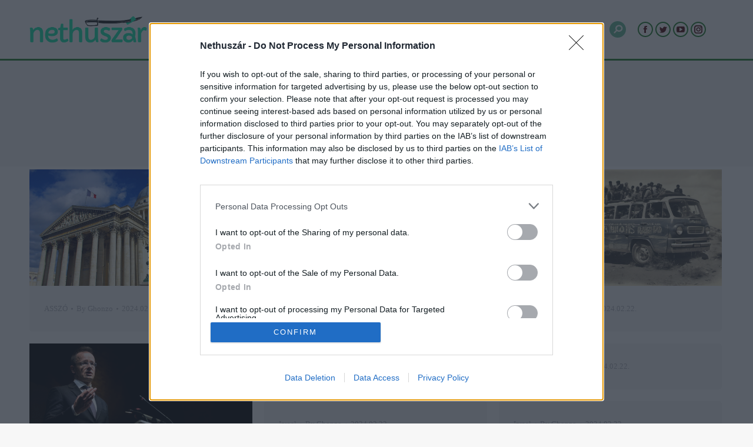

--- FILE ---
content_type: text/html; charset=UTF-8
request_url: https://nethuszar.ro/author/ghonzo/page/438/
body_size: 32571
content:
<!DOCTYPE html>
<!--[if !(IE 6) | !(IE 7) | !(IE 8)  ]><!-->
<html lang="hu" class="no-js">
<!--<![endif]-->
<head>
	<meta charset="UTF-8" />

    <link rel="preconnect" href="www.googletagmanager.com">
    <link rel="preconnect" href="www.google-analytics.com">
    <link rel="preconnect" href="www.adservice.google.com">
    <link rel="preconnect" href="www.facebook.com">
    <link rel="preconnect" href="www.google.com">

		<meta name="viewport" content="width=device-width, initial-scale=1, maximum-scale=1, user-scalable=0">
		<meta name="theme-color" content="#1e7d26"/>	<link rel="profile" href="http://gmpg.org/xfn/11" />
	<meta name='robots' content='index, follow, max-image-preview:large, max-snippet:-1, max-video-preview:-1' />

	<!-- This site is optimized with the Yoast SEO plugin v21.5 - https://yoast.com/wordpress/plugins/seo/ -->
	<title>Ghonzo, Szerző | Nethuszár - Oldal 438 a 1278-ből</title>
	<link rel="canonical" href="https://nethuszar.ro/author/ghonzo/page/438/" />
	<link rel="prev" href="https://nethuszar.ro/author/ghonzo/page/437/" />
	<link rel="next" href="https://nethuszar.ro/author/ghonzo/page/439/" />
	<meta property="og:locale" content="hu_HU" />
	<meta property="og:type" content="profile" />
	<meta property="og:title" content="Ghonzo, Szerző | Nethuszár - Oldal 438 a 1278-ből" />
	<meta property="og:url" content="https://nethuszar.ro/author/ghonzo/" />
	<meta property="og:site_name" content="Nethuszár" />
	<meta property="og:image" content="https://secure.gravatar.com/avatar/c2a240846ccccd847f7d8a96277afe2d?s=500&d=mm&r=g" />
	<meta name="twitter:card" content="summary_large_image" />
	<meta name="twitter:site" content="@Nethuszr1" />
	<script type="application/ld+json" class="yoast-schema-graph">{"@context":"https://schema.org","@graph":[{"@type":"ProfilePage","@id":"https://nethuszar.ro/author/ghonzo/","url":"https://nethuszar.ro/author/ghonzo/page/438/","name":"Ghonzo, Szerző | Nethuszár - Oldal 438 a 1278-ből","isPartOf":{"@id":"https://nethuszar.ro/#website"},"primaryImageOfPage":{"@id":"https://nethuszar.ro/author/ghonzo/page/438/#primaryimage"},"image":{"@id":"https://nethuszar.ro/author/ghonzo/page/438/#primaryimage"},"thumbnailUrl":"https://nethuszar.ro/wp-content/uploads/2024/02/pantheon_parizs.png","breadcrumb":{"@id":"https://nethuszar.ro/author/ghonzo/page/438/#breadcrumb"},"inLanguage":"hu","potentialAction":[{"@type":"ReadAction","target":["https://nethuszar.ro/author/ghonzo/page/438/"]}]},{"@type":"ImageObject","inLanguage":"hu","@id":"https://nethuszar.ro/author/ghonzo/page/438/#primaryimage","url":"https://nethuszar.ro/wp-content/uploads/2024/02/pantheon_parizs.png","contentUrl":"https://nethuszar.ro/wp-content/uploads/2024/02/pantheon_parizs.png","width":1050,"height":550},{"@type":"BreadcrumbList","@id":"https://nethuszar.ro/author/ghonzo/page/438/#breadcrumb","itemListElement":[{"@type":"ListItem","position":1,"name":"Kezdőlap","item":"https://nethuszar.ro/"},{"@type":"ListItem","position":2,"name":"Archívumban Ghonzo"}]},{"@type":"WebSite","@id":"https://nethuszar.ro/#website","url":"https://nethuszar.ro/","name":"Nethuszár","description":"az erdélyi mátrix","publisher":{"@id":"https://nethuszar.ro/#organization"},"potentialAction":[{"@type":"SearchAction","target":{"@type":"EntryPoint","urlTemplate":"https://nethuszar.ro/?s={search_term_string}"},"query-input":"required name=search_term_string"}],"inLanguage":"hu"},{"@type":"Organization","@id":"https://nethuszar.ro/#organization","name":"Nethuszár","url":"https://nethuszar.ro/","logo":{"@type":"ImageObject","inLanguage":"hu","@id":"https://nethuszar.ro/#/schema/logo/image/","url":"https://nethuszar.ro/wp-content/uploads/2022/04/nethuszar-7.png","contentUrl":"https://nethuszar.ro/wp-content/uploads/2022/04/nethuszar-7.png","width":500,"height":500,"caption":"Nethuszár"},"image":{"@id":"https://nethuszar.ro/#/schema/logo/image/"},"sameAs":["https://web.facebook.com/Nethuszar","https://twitter.com/Nethuszr1","https://www.instagram.com/nethuszar/","https://www.youtube.com/channel/UCo-rAqjM_1gRGwA2hoK0eWQ"]},{"@type":"Person","@id":"https://nethuszar.ro/#/schema/person/37ef55c3d84d0e7aff53ab216fbc23e5","name":"Ghonzo","image":{"@type":"ImageObject","inLanguage":"hu","@id":"https://nethuszar.ro/#/schema/person/image/","url":"https://secure.gravatar.com/avatar/c2a240846ccccd847f7d8a96277afe2d?s=96&d=mm&r=g","contentUrl":"https://secure.gravatar.com/avatar/c2a240846ccccd847f7d8a96277afe2d?s=96&d=mm&r=g","caption":"Ghonzo"},"mainEntityOfPage":{"@id":"https://nethuszar.ro/author/ghonzo/"}}]}</script>
	<!-- / Yoast SEO plugin. -->


<link rel='dns-prefetch' href='//maps.googleapis.com' />
<link rel='dns-prefetch' href='//fonts.googleapis.com' />
<link rel="alternate" type="application/rss+xml" title="Nethuszár &raquo; hírcsatorna" href="https://nethuszar.ro/feed/" />
<link rel="alternate" type="application/rss+xml" title="Nethuszár &raquo; hozzászólás hírcsatorna" href="https://nethuszar.ro/comments/feed/" />
<link rel="alternate" type="application/rss+xml" title="Nethuszár &raquo; Szerző: Ghonzo hírcsatorna" href="https://nethuszar.ro/author/ghonzo/feed/" />
<script type="text/javascript">
window._wpemojiSettings = {"baseUrl":"https:\/\/s.w.org\/images\/core\/emoji\/14.0.0\/72x72\/","ext":".png","svgUrl":"https:\/\/s.w.org\/images\/core\/emoji\/14.0.0\/svg\/","svgExt":".svg","source":{"concatemoji":"https:\/\/nethuszar.ro\/wp-includes\/js\/wp-emoji-release.min.js?ver=6.3.7"}};
/*! This file is auto-generated */
!function(i,n){var o,s,e;function c(e){try{var t={supportTests:e,timestamp:(new Date).valueOf()};sessionStorage.setItem(o,JSON.stringify(t))}catch(e){}}function p(e,t,n){e.clearRect(0,0,e.canvas.width,e.canvas.height),e.fillText(t,0,0);var t=new Uint32Array(e.getImageData(0,0,e.canvas.width,e.canvas.height).data),r=(e.clearRect(0,0,e.canvas.width,e.canvas.height),e.fillText(n,0,0),new Uint32Array(e.getImageData(0,0,e.canvas.width,e.canvas.height).data));return t.every(function(e,t){return e===r[t]})}function u(e,t,n){switch(t){case"flag":return n(e,"\ud83c\udff3\ufe0f\u200d\u26a7\ufe0f","\ud83c\udff3\ufe0f\u200b\u26a7\ufe0f")?!1:!n(e,"\ud83c\uddfa\ud83c\uddf3","\ud83c\uddfa\u200b\ud83c\uddf3")&&!n(e,"\ud83c\udff4\udb40\udc67\udb40\udc62\udb40\udc65\udb40\udc6e\udb40\udc67\udb40\udc7f","\ud83c\udff4\u200b\udb40\udc67\u200b\udb40\udc62\u200b\udb40\udc65\u200b\udb40\udc6e\u200b\udb40\udc67\u200b\udb40\udc7f");case"emoji":return!n(e,"\ud83e\udef1\ud83c\udffb\u200d\ud83e\udef2\ud83c\udfff","\ud83e\udef1\ud83c\udffb\u200b\ud83e\udef2\ud83c\udfff")}return!1}function f(e,t,n){var r="undefined"!=typeof WorkerGlobalScope&&self instanceof WorkerGlobalScope?new OffscreenCanvas(300,150):i.createElement("canvas"),a=r.getContext("2d",{willReadFrequently:!0}),o=(a.textBaseline="top",a.font="600 32px Arial",{});return e.forEach(function(e){o[e]=t(a,e,n)}),o}function t(e){var t=i.createElement("script");t.src=e,t.defer=!0,i.head.appendChild(t)}"undefined"!=typeof Promise&&(o="wpEmojiSettingsSupports",s=["flag","emoji"],n.supports={everything:!0,everythingExceptFlag:!0},e=new Promise(function(e){i.addEventListener("DOMContentLoaded",e,{once:!0})}),new Promise(function(t){var n=function(){try{var e=JSON.parse(sessionStorage.getItem(o));if("object"==typeof e&&"number"==typeof e.timestamp&&(new Date).valueOf()<e.timestamp+604800&&"object"==typeof e.supportTests)return e.supportTests}catch(e){}return null}();if(!n){if("undefined"!=typeof Worker&&"undefined"!=typeof OffscreenCanvas&&"undefined"!=typeof URL&&URL.createObjectURL&&"undefined"!=typeof Blob)try{var e="postMessage("+f.toString()+"("+[JSON.stringify(s),u.toString(),p.toString()].join(",")+"));",r=new Blob([e],{type:"text/javascript"}),a=new Worker(URL.createObjectURL(r),{name:"wpTestEmojiSupports"});return void(a.onmessage=function(e){c(n=e.data),a.terminate(),t(n)})}catch(e){}c(n=f(s,u,p))}t(n)}).then(function(e){for(var t in e)n.supports[t]=e[t],n.supports.everything=n.supports.everything&&n.supports[t],"flag"!==t&&(n.supports.everythingExceptFlag=n.supports.everythingExceptFlag&&n.supports[t]);n.supports.everythingExceptFlag=n.supports.everythingExceptFlag&&!n.supports.flag,n.DOMReady=!1,n.readyCallback=function(){n.DOMReady=!0}}).then(function(){return e}).then(function(){var e;n.supports.everything||(n.readyCallback(),(e=n.source||{}).concatemoji?t(e.concatemoji):e.wpemoji&&e.twemoji&&(t(e.twemoji),t(e.wpemoji)))}))}((window,document),window._wpemojiSettings);
</script>
<!-- nethuszar.ro is managing ads with Advanced Ads --><script id="nethu-ready">
			window.advanced_ads_ready=function(e,a){a=a||"complete";var d=function(e){return"interactive"===a?"loading"!==e:"complete"===e};d(document.readyState)?e():document.addEventListener("readystatechange",(function(a){d(a.target.readyState)&&e()}),{once:"interactive"===a})},window.advanced_ads_ready_queue=window.advanced_ads_ready_queue||[];		</script>
		<style type="text/css">
img.wp-smiley,
img.emoji {
	display: inline !important;
	border: none !important;
	box-shadow: none !important;
	height: 1em !important;
	width: 1em !important;
	margin: 0 0.07em !important;
	vertical-align: -0.1em !important;
	background: none !important;
	padding: 0 !important;
}
</style>
	<style id='classic-theme-styles-inline-css' type='text/css'>
/*! This file is auto-generated */
.wp-block-button__link{color:#fff;background-color:#32373c;border-radius:9999px;box-shadow:none;text-decoration:none;padding:calc(.667em + 2px) calc(1.333em + 2px);font-size:1.125em}.wp-block-file__button{background:#32373c;color:#fff;text-decoration:none}
</style>
<style id='global-styles-inline-css' type='text/css'>
body{--wp--preset--color--black: #000000;--wp--preset--color--cyan-bluish-gray: #abb8c3;--wp--preset--color--white: #FFF;--wp--preset--color--pale-pink: #f78da7;--wp--preset--color--vivid-red: #cf2e2e;--wp--preset--color--luminous-vivid-orange: #ff6900;--wp--preset--color--luminous-vivid-amber: #fcb900;--wp--preset--color--light-green-cyan: #7bdcb5;--wp--preset--color--vivid-green-cyan: #00d084;--wp--preset--color--pale-cyan-blue: #8ed1fc;--wp--preset--color--vivid-cyan-blue: #0693e3;--wp--preset--color--vivid-purple: #9b51e0;--wp--preset--color--accent: #1e7d26;--wp--preset--color--dark-gray: #111;--wp--preset--color--light-gray: #767676;--wp--preset--gradient--vivid-cyan-blue-to-vivid-purple: linear-gradient(135deg,rgba(6,147,227,1) 0%,rgb(155,81,224) 100%);--wp--preset--gradient--light-green-cyan-to-vivid-green-cyan: linear-gradient(135deg,rgb(122,220,180) 0%,rgb(0,208,130) 100%);--wp--preset--gradient--luminous-vivid-amber-to-luminous-vivid-orange: linear-gradient(135deg,rgba(252,185,0,1) 0%,rgba(255,105,0,1) 100%);--wp--preset--gradient--luminous-vivid-orange-to-vivid-red: linear-gradient(135deg,rgba(255,105,0,1) 0%,rgb(207,46,46) 100%);--wp--preset--gradient--very-light-gray-to-cyan-bluish-gray: linear-gradient(135deg,rgb(238,238,238) 0%,rgb(169,184,195) 100%);--wp--preset--gradient--cool-to-warm-spectrum: linear-gradient(135deg,rgb(74,234,220) 0%,rgb(151,120,209) 20%,rgb(207,42,186) 40%,rgb(238,44,130) 60%,rgb(251,105,98) 80%,rgb(254,248,76) 100%);--wp--preset--gradient--blush-light-purple: linear-gradient(135deg,rgb(255,206,236) 0%,rgb(152,150,240) 100%);--wp--preset--gradient--blush-bordeaux: linear-gradient(135deg,rgb(254,205,165) 0%,rgb(254,45,45) 50%,rgb(107,0,62) 100%);--wp--preset--gradient--luminous-dusk: linear-gradient(135deg,rgb(255,203,112) 0%,rgb(199,81,192) 50%,rgb(65,88,208) 100%);--wp--preset--gradient--pale-ocean: linear-gradient(135deg,rgb(255,245,203) 0%,rgb(182,227,212) 50%,rgb(51,167,181) 100%);--wp--preset--gradient--electric-grass: linear-gradient(135deg,rgb(202,248,128) 0%,rgb(113,206,126) 100%);--wp--preset--gradient--midnight: linear-gradient(135deg,rgb(2,3,129) 0%,rgb(40,116,252) 100%);--wp--preset--font-size--small: 13px;--wp--preset--font-size--medium: 20px;--wp--preset--font-size--large: 36px;--wp--preset--font-size--x-large: 42px;--wp--preset--spacing--20: 0.44rem;--wp--preset--spacing--30: 0.67rem;--wp--preset--spacing--40: 1rem;--wp--preset--spacing--50: 1.5rem;--wp--preset--spacing--60: 2.25rem;--wp--preset--spacing--70: 3.38rem;--wp--preset--spacing--80: 5.06rem;--wp--preset--shadow--natural: 6px 6px 9px rgba(0, 0, 0, 0.2);--wp--preset--shadow--deep: 12px 12px 50px rgba(0, 0, 0, 0.4);--wp--preset--shadow--sharp: 6px 6px 0px rgba(0, 0, 0, 0.2);--wp--preset--shadow--outlined: 6px 6px 0px -3px rgba(255, 255, 255, 1), 6px 6px rgba(0, 0, 0, 1);--wp--preset--shadow--crisp: 6px 6px 0px rgba(0, 0, 0, 1);}:where(.is-layout-flex){gap: 0.5em;}:where(.is-layout-grid){gap: 0.5em;}body .is-layout-flow > .alignleft{float: left;margin-inline-start: 0;margin-inline-end: 2em;}body .is-layout-flow > .alignright{float: right;margin-inline-start: 2em;margin-inline-end: 0;}body .is-layout-flow > .aligncenter{margin-left: auto !important;margin-right: auto !important;}body .is-layout-constrained > .alignleft{float: left;margin-inline-start: 0;margin-inline-end: 2em;}body .is-layout-constrained > .alignright{float: right;margin-inline-start: 2em;margin-inline-end: 0;}body .is-layout-constrained > .aligncenter{margin-left: auto !important;margin-right: auto !important;}body .is-layout-constrained > :where(:not(.alignleft):not(.alignright):not(.alignfull)){max-width: var(--wp--style--global--content-size);margin-left: auto !important;margin-right: auto !important;}body .is-layout-constrained > .alignwide{max-width: var(--wp--style--global--wide-size);}body .is-layout-flex{display: flex;}body .is-layout-flex{flex-wrap: wrap;align-items: center;}body .is-layout-flex > *{margin: 0;}body .is-layout-grid{display: grid;}body .is-layout-grid > *{margin: 0;}:where(.wp-block-columns.is-layout-flex){gap: 2em;}:where(.wp-block-columns.is-layout-grid){gap: 2em;}:where(.wp-block-post-template.is-layout-flex){gap: 1.25em;}:where(.wp-block-post-template.is-layout-grid){gap: 1.25em;}.has-black-color{color: var(--wp--preset--color--black) !important;}.has-cyan-bluish-gray-color{color: var(--wp--preset--color--cyan-bluish-gray) !important;}.has-white-color{color: var(--wp--preset--color--white) !important;}.has-pale-pink-color{color: var(--wp--preset--color--pale-pink) !important;}.has-vivid-red-color{color: var(--wp--preset--color--vivid-red) !important;}.has-luminous-vivid-orange-color{color: var(--wp--preset--color--luminous-vivid-orange) !important;}.has-luminous-vivid-amber-color{color: var(--wp--preset--color--luminous-vivid-amber) !important;}.has-light-green-cyan-color{color: var(--wp--preset--color--light-green-cyan) !important;}.has-vivid-green-cyan-color{color: var(--wp--preset--color--vivid-green-cyan) !important;}.has-pale-cyan-blue-color{color: var(--wp--preset--color--pale-cyan-blue) !important;}.has-vivid-cyan-blue-color{color: var(--wp--preset--color--vivid-cyan-blue) !important;}.has-vivid-purple-color{color: var(--wp--preset--color--vivid-purple) !important;}.has-black-background-color{background-color: var(--wp--preset--color--black) !important;}.has-cyan-bluish-gray-background-color{background-color: var(--wp--preset--color--cyan-bluish-gray) !important;}.has-white-background-color{background-color: var(--wp--preset--color--white) !important;}.has-pale-pink-background-color{background-color: var(--wp--preset--color--pale-pink) !important;}.has-vivid-red-background-color{background-color: var(--wp--preset--color--vivid-red) !important;}.has-luminous-vivid-orange-background-color{background-color: var(--wp--preset--color--luminous-vivid-orange) !important;}.has-luminous-vivid-amber-background-color{background-color: var(--wp--preset--color--luminous-vivid-amber) !important;}.has-light-green-cyan-background-color{background-color: var(--wp--preset--color--light-green-cyan) !important;}.has-vivid-green-cyan-background-color{background-color: var(--wp--preset--color--vivid-green-cyan) !important;}.has-pale-cyan-blue-background-color{background-color: var(--wp--preset--color--pale-cyan-blue) !important;}.has-vivid-cyan-blue-background-color{background-color: var(--wp--preset--color--vivid-cyan-blue) !important;}.has-vivid-purple-background-color{background-color: var(--wp--preset--color--vivid-purple) !important;}.has-black-border-color{border-color: var(--wp--preset--color--black) !important;}.has-cyan-bluish-gray-border-color{border-color: var(--wp--preset--color--cyan-bluish-gray) !important;}.has-white-border-color{border-color: var(--wp--preset--color--white) !important;}.has-pale-pink-border-color{border-color: var(--wp--preset--color--pale-pink) !important;}.has-vivid-red-border-color{border-color: var(--wp--preset--color--vivid-red) !important;}.has-luminous-vivid-orange-border-color{border-color: var(--wp--preset--color--luminous-vivid-orange) !important;}.has-luminous-vivid-amber-border-color{border-color: var(--wp--preset--color--luminous-vivid-amber) !important;}.has-light-green-cyan-border-color{border-color: var(--wp--preset--color--light-green-cyan) !important;}.has-vivid-green-cyan-border-color{border-color: var(--wp--preset--color--vivid-green-cyan) !important;}.has-pale-cyan-blue-border-color{border-color: var(--wp--preset--color--pale-cyan-blue) !important;}.has-vivid-cyan-blue-border-color{border-color: var(--wp--preset--color--vivid-cyan-blue) !important;}.has-vivid-purple-border-color{border-color: var(--wp--preset--color--vivid-purple) !important;}.has-vivid-cyan-blue-to-vivid-purple-gradient-background{background: var(--wp--preset--gradient--vivid-cyan-blue-to-vivid-purple) !important;}.has-light-green-cyan-to-vivid-green-cyan-gradient-background{background: var(--wp--preset--gradient--light-green-cyan-to-vivid-green-cyan) !important;}.has-luminous-vivid-amber-to-luminous-vivid-orange-gradient-background{background: var(--wp--preset--gradient--luminous-vivid-amber-to-luminous-vivid-orange) !important;}.has-luminous-vivid-orange-to-vivid-red-gradient-background{background: var(--wp--preset--gradient--luminous-vivid-orange-to-vivid-red) !important;}.has-very-light-gray-to-cyan-bluish-gray-gradient-background{background: var(--wp--preset--gradient--very-light-gray-to-cyan-bluish-gray) !important;}.has-cool-to-warm-spectrum-gradient-background{background: var(--wp--preset--gradient--cool-to-warm-spectrum) !important;}.has-blush-light-purple-gradient-background{background: var(--wp--preset--gradient--blush-light-purple) !important;}.has-blush-bordeaux-gradient-background{background: var(--wp--preset--gradient--blush-bordeaux) !important;}.has-luminous-dusk-gradient-background{background: var(--wp--preset--gradient--luminous-dusk) !important;}.has-pale-ocean-gradient-background{background: var(--wp--preset--gradient--pale-ocean) !important;}.has-electric-grass-gradient-background{background: var(--wp--preset--gradient--electric-grass) !important;}.has-midnight-gradient-background{background: var(--wp--preset--gradient--midnight) !important;}.has-small-font-size{font-size: var(--wp--preset--font-size--small) !important;}.has-medium-font-size{font-size: var(--wp--preset--font-size--medium) !important;}.has-large-font-size{font-size: var(--wp--preset--font-size--large) !important;}.has-x-large-font-size{font-size: var(--wp--preset--font-size--x-large) !important;}
.wp-block-navigation a:where(:not(.wp-element-button)){color: inherit;}
:where(.wp-block-post-template.is-layout-flex){gap: 1.25em;}:where(.wp-block-post-template.is-layout-grid){gap: 1.25em;}
:where(.wp-block-columns.is-layout-flex){gap: 2em;}:where(.wp-block-columns.is-layout-grid){gap: 2em;}
.wp-block-pullquote{font-size: 1.5em;line-height: 1.6;}
</style>
<link rel='stylesheet' id='contact-form-7-css' href='https://nethuszar.ro/wp-content/plugins/contact-form-7/includes/css/styles.css?ver=5.5.6.1' type='text/css' media='all' />
<link rel='stylesheet' id='cool-tag-cloud-css' href='https://nethuszar.ro/wp-content/plugins/cool-tag-cloud/inc/cool-tag-cloud.css?ver=2.25' type='text/css' media='all' />
<link rel='stylesheet' id='parent-style-css' href='https://nethuszar.ro/wp-content/themes/dt-the7/style.css?ver=6.3.7' type='text/css' media='all' />
<link rel='stylesheet' id='child-style-css' href='https://nethuszar.ro/wp-content/themes/dt-the7-child/style.css?ver=1.0' type='text/css' media='all' />
<link rel='stylesheet' id='the7-font-css' href='https://nethuszar.ro/wp-content/themes/dt-the7/fonts/icomoon-the7-font/icomoon-the7-font.min.css?ver=11.9.3' type='text/css' media='all' />
<link rel='stylesheet' id='the7-awesome-fonts-css' href='https://nethuszar.ro/wp-content/themes/dt-the7/fonts/FontAwesome/css/all.min.css?ver=11.9.3' type='text/css' media='all' />
<link rel='stylesheet' id='tablepress-default-css' href='https://nethuszar.ro/wp-content/plugins/tablepress/css/build/default.css?ver=2.1.8' type='text/css' media='all' />
<link rel='stylesheet' id='js_composer_front-css' href='//nethuszar.ro/wp-content/uploads/js_composer/js_composer_front_custom.css?ver=7.1' type='text/css' media='all' />
<link rel='stylesheet' id='js_composer_custom_css-css' href='//nethuszar.ro/wp-content/uploads/js_composer/custom.css?ver=7.1' type='text/css' media='all' />
<link rel='stylesheet' id='dt-web-fonts-css' href='https://fonts.googleapis.com/css?family=Roboto:400,600,700,700normal%7CRoboto+Condensed:400,600,700%7COpen+Sans:400,600,700&#038;display=swap' type='text/css' media='all' />
<link rel='stylesheet' id='dt-main-css' href='https://nethuszar.ro/wp-content/themes/dt-the7/css/main.min.css?ver=11.9.3' type='text/css' media='all' />
<style id='dt-main-inline-css' type='text/css'>
body #load {
  display: block;
  height: 100%;
  overflow: hidden;
  position: fixed;
  width: 100%;
  z-index: 9901;
  opacity: 1;
  visibility: visible;
  transition: all .35s ease-out;
}
.load-wrap {
  width: 100%;
  height: 100%;
  background-position: center center;
  background-repeat: no-repeat;
  text-align: center;
  display: -ms-flexbox;
  display: -ms-flex;
  display: flex;
  -ms-align-items: center;
  -ms-flex-align: center;
  align-items: center;
  -ms-flex-flow: column wrap;
  flex-flow: column wrap;
  -ms-flex-pack: center;
  -ms-justify-content: center;
  justify-content: center;
}
.load-wrap > svg {
  position: absolute;
  top: 50%;
  left: 50%;
  transform: translate(-50%,-50%);
}
#load {
  background: var(--the7-elementor-beautiful-loading-bg,#ffffff);
  --the7-beautiful-spinner-color2: var(--the7-beautiful-spinner-color,rgba(51,51,51,0.3));
}

</style>
<link rel='stylesheet' id='the7-custom-scrollbar-css' href='https://nethuszar.ro/wp-content/themes/dt-the7/lib/custom-scrollbar/custom-scrollbar.min.css?ver=11.9.3' type='text/css' media='all' />
<link rel='stylesheet' id='the7-wpbakery-css' href='https://nethuszar.ro/wp-content/themes/dt-the7/css/wpbakery.min.css?ver=11.9.3' type='text/css' media='all' />
<link rel='stylesheet' id='the7-css-vars-css' href='https://nethuszar.ro/wp-content/uploads/the7-css/css-vars.css?ver=2a4e0bf07ce1' type='text/css' media='all' />
<link rel='stylesheet' id='dt-custom-css' href='https://nethuszar.ro/wp-content/uploads/the7-css/custom.css?ver=2a4e0bf07ce1' type='text/css' media='all' />
<link rel='stylesheet' id='dt-media-css' href='https://nethuszar.ro/wp-content/uploads/the7-css/media.css?ver=2a4e0bf07ce1' type='text/css' media='all' />
<link rel='stylesheet' id='the7-mega-menu-css' href='https://nethuszar.ro/wp-content/uploads/the7-css/mega-menu.css?ver=2a4e0bf07ce1' type='text/css' media='all' />
<link rel='stylesheet' id='the7-elements-css' href='https://nethuszar.ro/wp-content/uploads/the7-css/post-type-dynamic.css?ver=2a4e0bf07ce1' type='text/css' media='all' />
<link rel='stylesheet' id='style-css' href='https://nethuszar.ro/wp-content/themes/dt-the7-child/style.css?ver=11.9.3' type='text/css' media='all' />
<link rel='stylesheet' id='ultimate-vc-addons-style-min-css' href='https://nethuszar.ro/wp-content/plugins/Ultimate_VC_Addons/assets/min-css/ultimate.min.css?ver=3.19.19' type='text/css' media='all' />
<link rel='stylesheet' id='ultimate-vc-addons-icons-css' href='https://nethuszar.ro/wp-content/plugins/Ultimate_VC_Addons/assets/css/icons.css?ver=3.19.19' type='text/css' media='all' />
<link rel='stylesheet' id='ultimate-vc-addons-vidcons-css' href='https://nethuszar.ro/wp-content/plugins/Ultimate_VC_Addons/assets/fonts/vidcons.css?ver=3.19.19' type='text/css' media='all' />
<link rel='stylesheet' id='ultimate-vc-addons-selected-google-fonts-style-css' href='https://fonts.googleapis.com/css?family=Open+Sans:normal,600,700,800|Roboto:normal,700&#038;subset=vietnamese,greek,latin-ext,cyrillic-ext,latin,cyrillic,greek-ext' type='text/css' media='all' />
<script type='text/javascript' src='https://nethuszar.ro/wp-includes/js/jquery/jquery.min.js?ver=3.7.0' id='jquery-core-js'></script>
<script type='text/javascript' src='https://nethuszar.ro/wp-includes/js/jquery/jquery-migrate.min.js?ver=3.4.1' id='jquery-migrate-js'></script>
<script type='text/javascript' id='advanced-ads-advanced-js-js-extra'>
/* <![CDATA[ */
var advads_options = {"blog_id":"1","privacy":{"consent-method":"","custom-cookie-name":"","custom-cookie-value":"","enabled":false,"state":"not_needed"}};
/* ]]> */
</script>
<script type='text/javascript' src='https://nethuszar.ro/wp-content/plugins/advanced-ads/public/assets/js/advanced.min.js?ver=1.47.3' id='advanced-ads-advanced-js-js'></script>
<script type='text/javascript' id='dt-above-fold-js-extra'>
/* <![CDATA[ */
var dtLocal = {"themeUrl":"https:\/\/nethuszar.ro\/wp-content\/themes\/dt-the7","passText":"To view this protected post, enter the password below:","moreButtonText":{"loading":"Loading...","loadMore":"Load more"},"postID":"183243","ajaxurl":"https:\/\/nethuszar.ro\/wp-admin\/admin-ajax.php","REST":{"baseUrl":"https:\/\/nethuszar.ro\/wp-json\/the7\/v1","endpoints":{"sendMail":"\/send-mail"}},"contactMessages":{"required":"One or more fields have an error. Please check and try again.","terms":"Please accept the privacy policy.","fillTheCaptchaError":"Please, fill the captcha."},"captchaSiteKey":"","ajaxNonce":"9c57241d3d","pageData":{"type":"archive","template":"archive","layout":"masonry"},"themeSettings":{"smoothScroll":"off","lazyLoading":false,"desktopHeader":{"height":100},"ToggleCaptionEnabled":"disabled","ToggleCaption":"Navigation","floatingHeader":{"showAfter":150,"showMenu":false,"height":60,"logo":{"showLogo":false,"html":"","url":"https:\/\/nethuszar.ro\/"}},"topLine":{"floatingTopLine":{"logo":{"showLogo":false,"html":""}}},"mobileHeader":{"firstSwitchPoint":1070,"secondSwitchPoint":778,"firstSwitchPointHeight":60,"secondSwitchPointHeight":60,"mobileToggleCaptionEnabled":"disabled","mobileToggleCaption":"Menu"},"stickyMobileHeaderFirstSwitch":{"logo":{"html":"<img class=\" preload-me\" src=\"https:\/\/nethuszar.ro\/wp-content\/uploads\/2022\/04\/nethuszar-color_kicsi.png\" srcset=\"https:\/\/nethuszar.ro\/wp-content\/uploads\/2022\/04\/nethuszar-color_kicsi.png 144w\" width=\"144\" height=\"40\"   sizes=\"144px\" alt=\"Nethusz\u00e1r\" \/>"}},"stickyMobileHeaderSecondSwitch":{"logo":{"html":"<img class=\" preload-me\" src=\"https:\/\/nethuszar.ro\/wp-content\/uploads\/2022\/04\/nethuszar-color_kicsi.png\" srcset=\"https:\/\/nethuszar.ro\/wp-content\/uploads\/2022\/04\/nethuszar-color_kicsi.png 144w\" width=\"144\" height=\"40\"   sizes=\"144px\" alt=\"Nethusz\u00e1r\" \/>"}},"sidebar":{"switchPoint":992},"boxedWidth":"1340px"},"VCMobileScreenWidth":"768"};
var dtShare = {"shareButtonText":{"facebook":"Share on Facebook","twitter":"Tweet","pinterest":"Pin it","linkedin":"Share on Linkedin","whatsapp":"Share on Whatsapp"},"overlayOpacity":"85"};
/* ]]> */
</script>
<script type='text/javascript' src='https://nethuszar.ro/wp-content/themes/dt-the7/js/above-the-fold.min.js?ver=11.9.3' id='dt-above-fold-js'></script>
<script type='text/javascript' src='https://nethuszar.ro/wp-content/plugins/Ultimate_VC_Addons/assets/min-js/modernizr-custom.min.js?ver=3.19.19' id='ultimate-vc-addons-modernizr-js'></script>
<script type='text/javascript' src='https://nethuszar.ro/wp-content/plugins/Ultimate_VC_Addons/assets/min-js/jquery-ui.min.js?ver=3.19.19' id='jquery_ui-js'></script>
<script type='text/javascript' src='https://maps.googleapis.com/maps/api/js' id='ultimate-vc-addons-googleapis-js'></script>
<script type='text/javascript' src='https://nethuszar.ro/wp-includes/js/jquery/ui/core.min.js?ver=1.13.2' id='jquery-ui-core-js'></script>
<script type='text/javascript' src='https://nethuszar.ro/wp-includes/js/jquery/ui/mouse.min.js?ver=1.13.2' id='jquery-ui-mouse-js'></script>
<script type='text/javascript' src='https://nethuszar.ro/wp-includes/js/jquery/ui/slider.min.js?ver=1.13.2' id='jquery-ui-slider-js'></script>
<script type='text/javascript' src='https://nethuszar.ro/wp-content/plugins/Ultimate_VC_Addons/assets/min-js/jquery-ui-labeledslider.min.js?ver=3.19.19' id='ultimate-vc-addons_range_tick-js'></script>
<script type='text/javascript' src='https://nethuszar.ro/wp-content/plugins/Ultimate_VC_Addons/assets/min-js/ultimate.min.js?ver=3.19.19' id='ultimate-vc-addons-script-js'></script>
<script type='text/javascript' src='https://nethuszar.ro/wp-content/plugins/Ultimate_VC_Addons/assets/min-js/modal-all.min.js?ver=3.19.19' id='ultimate-vc-addons-modal-all-js'></script>
<script type='text/javascript' src='https://nethuszar.ro/wp-content/plugins/Ultimate_VC_Addons/assets/min-js/jparallax.min.js?ver=3.19.19' id='ultimate-vc-addons-jquery.shake-js'></script>
<script type='text/javascript' src='https://nethuszar.ro/wp-content/plugins/Ultimate_VC_Addons/assets/min-js/vhparallax.min.js?ver=3.19.19' id='ultimate-vc-addons-jquery.vhparallax-js'></script>
<script type='text/javascript' src='https://nethuszar.ro/wp-content/plugins/Ultimate_VC_Addons/assets/min-js/ultimate_bg.min.js?ver=3.19.19' id='ultimate-vc-addons-row-bg-js'></script>
<script type='text/javascript' src='https://nethuszar.ro/wp-content/plugins/Ultimate_VC_Addons/assets/min-js/mb-YTPlayer.min.js?ver=3.19.19' id='ultimate-vc-addons-jquery.ytplayer-js'></script>
<script></script><link rel="https://api.w.org/" href="https://nethuszar.ro/wp-json/" /><link rel="alternate" type="application/json" href="https://nethuszar.ro/wp-json/wp/v2/users/14" /><link rel="EditURI" type="application/rsd+xml" title="RSD" href="https://nethuszar.ro/xmlrpc.php?rsd" />
<meta name="generator" content="WordPress 6.3.7" />
            <!-- InMobi Choice. Consent Manager Tag v3.0 (for TCF 2.2) -->
<script type="text/javascript" async=true>
(function() {
  var host = window.location.hostname;
  var element = document.createElement('script');
  var firstScript = document.getElementsByTagName('script')[0];
  var url = 'https://cmp.inmobi.com'
    .concat('/choice/', 'L0g1GYCetTTHm', '/', host, '/choice.js?tag_version=V3');
  var uspTries = 0;
  var uspTriesLimit = 3;
  element.async = true;
  element.type = 'text/javascript';
  element.src = url;

  firstScript.parentNode.insertBefore(element, firstScript);

  function makeStub() {
    var TCF_LOCATOR_NAME = '__tcfapiLocator';
    var queue = [];
    var win = window;
    var cmpFrame;

    function addFrame() {
      var doc = win.document;
      var otherCMP = !!(win.frames[TCF_LOCATOR_NAME]);

      if (!otherCMP) {
        if (doc.body) {
          var iframe = doc.createElement('iframe');

          iframe.style.cssText = 'display:none';
          iframe.name = TCF_LOCATOR_NAME;
          doc.body.appendChild(iframe);
        } else {
          setTimeout(addFrame, 5);
        }
      }
      return !otherCMP;
    }

    function tcfAPIHandler() {
      var gdprApplies;
      var args = arguments;

      if (!args.length) {
        return queue;
      } else if (args[0] === 'setGdprApplies') {
        if (
          args.length > 3 &&
          args[2] === 2 &&
          typeof args[3] === 'boolean'
        ) {
          gdprApplies = args[3];
          if (typeof args[2] === 'function') {
            args[2]('set', true);
          }
        }
      } else if (args[0] === 'ping') {
        var retr = {
          gdprApplies: gdprApplies,
          cmpLoaded: false,
          cmpStatus: 'stub'
        };

        if (typeof args[2] === 'function') {
          args[2](retr);
        }
      } else {
        if(args[0] === 'init' && typeof args[3] === 'object') {
          args[3] = Object.assign(args[3], { tag_version: 'V3' });
        }
        queue.push(args);
      }
    }

    function postMessageEventHandler(event) {
      var msgIsString = typeof event.data === 'string';
      var json = {};

      try {
        if (msgIsString) {
          json = JSON.parse(event.data);
        } else {
          json = event.data;
        }
      } catch (ignore) {}

      var payload = json.__tcfapiCall;

      if (payload) {
        window.__tcfapi(
          payload.command,
          payload.version,
          function(retValue, success) {
            var returnMsg = {
              __tcfapiReturn: {
                returnValue: retValue,
                success: success,
                callId: payload.callId
              }
            };
            if (msgIsString) {
              returnMsg = JSON.stringify(returnMsg);
            }
            if (event && event.source && event.source.postMessage) {
              event.source.postMessage(returnMsg, '*');
            }
          },
          payload.parameter
        );
      }
    }

    while (win) {
      try {
        if (win.frames[TCF_LOCATOR_NAME]) {
          cmpFrame = win;
          break;
        }
      } catch (ignore) {}

      if (win === window.top) {
        break;
      }
      win = win.parent;
    }
    if (!cmpFrame) {
      addFrame();
      win.__tcfapi = tcfAPIHandler;
      win.addEventListener('message', postMessageEventHandler, false);
    }
  };

  makeStub();

  function makeGppStub() {
    const CMP_ID = 10;
    const SUPPORTED_APIS = [
      '2:tcfeuv2',
      '6:uspv1',
      '7:usnatv1',
      '8:usca',
      '9:usvav1',
      '10:uscov1',
      '11:usutv1',
      '12:usctv1'
    ];

    window.__gpp_addFrame = function (n) {
      if (!window.frames[n]) {
        if (document.body) {
          var i = document.createElement("iframe");
          i.style.cssText = "display:none";
          i.name = n;
          document.body.appendChild(i);
        } else {
          window.setTimeout(window.__gpp_addFrame, 10, n);
        }
      }
    };
    window.__gpp_stub = function () {
      var b = arguments;
      __gpp.queue = __gpp.queue || [];
      __gpp.events = __gpp.events || [];

      if (!b.length || (b.length == 1 && b[0] == "queue")) {
        return __gpp.queue;
      }

      if (b.length == 1 && b[0] == "events") {
        return __gpp.events;
      }

      var cmd = b[0];
      var clb = b.length > 1 ? b[1] : null;
      var par = b.length > 2 ? b[2] : null;
      if (cmd === "ping") {
        clb(
          {
            gppVersion: "1.1", // must be “Version.Subversion”, current: “1.1”
            cmpStatus: "stub", // possible values: stub, loading, loaded, error
            cmpDisplayStatus: "hidden", // possible values: hidden, visible, disabled
            signalStatus: "not ready", // possible values: not ready, ready
            supportedAPIs: SUPPORTED_APIS, // list of supported APIs
            cmpId: CMP_ID, // IAB assigned CMP ID, may be 0 during stub/loading
            sectionList: [],
            applicableSections: [-1],
            gppString: "",
            parsedSections: {},
          },
          true
        );
      } else if (cmd === "addEventListener") {
        if (!("lastId" in __gpp)) {
          __gpp.lastId = 0;
        }
        __gpp.lastId++;
        var lnr = __gpp.lastId;
        __gpp.events.push({
          id: lnr,
          callback: clb,
          parameter: par,
        });
        clb(
          {
            eventName: "listenerRegistered",
            listenerId: lnr, // Registered ID of the listener
            data: true, // positive signal
            pingData: {
              gppVersion: "1.1", // must be “Version.Subversion”, current: “1.1”
              cmpStatus: "stub", // possible values: stub, loading, loaded, error
              cmpDisplayStatus: "hidden", // possible values: hidden, visible, disabled
              signalStatus: "not ready", // possible values: not ready, ready
              supportedAPIs: SUPPORTED_APIS, // list of supported APIs
              cmpId: CMP_ID, // list of supported APIs
              sectionList: [],
              applicableSections: [-1],
              gppString: "",
              parsedSections: {},
            },
          },
          true
        );
      } else if (cmd === "removeEventListener") {
        var success = false;
        for (var i = 0; i < __gpp.events.length; i++) {
          if (__gpp.events[i].id == par) {
            __gpp.events.splice(i, 1);
            success = true;
            break;
          }
        }
        clb(
          {
            eventName: "listenerRemoved",
            listenerId: par, // Registered ID of the listener
            data: success, // status info
            pingData: {
              gppVersion: "1.1", // must be “Version.Subversion”, current: “1.1”
              cmpStatus: "stub", // possible values: stub, loading, loaded, error
              cmpDisplayStatus: "hidden", // possible values: hidden, visible, disabled
              signalStatus: "not ready", // possible values: not ready, ready
              supportedAPIs: SUPPORTED_APIS, // list of supported APIs
              cmpId: CMP_ID, // CMP ID
              sectionList: [],
              applicableSections: [-1],
              gppString: "",
              parsedSections: {},
            },
          },
          true
        );
      } else if (cmd === "hasSection") {
        clb(false, true);
      } else if (cmd === "getSection" || cmd === "getField") {
        clb(null, true);
      }
      //queue all other commands
      else {
        __gpp.queue.push([].slice.apply(b));
      }
    };
    window.__gpp_msghandler = function (event) {
      var msgIsString = typeof event.data === "string";
      try {
        var json = msgIsString ? JSON.parse(event.data) : event.data;
      } catch (e) {
        var json = null;
      }
      if (typeof json === "object" && json !== null && "__gppCall" in json) {
        var i = json.__gppCall;
        window.__gpp(
          i.command,
          function (retValue, success) {
            var returnMsg = {
              __gppReturn: {
                returnValue: retValue,
                success: success,
                callId: i.callId,
              },
            };
            event.source.postMessage(msgIsString ? JSON.stringify(returnMsg) : returnMsg, "*");
          },
          "parameter" in i ? i.parameter : null,
          "version" in i ? i.version : "1.1"
        );
      }
    };
    if (!("__gpp" in window) || typeof window.__gpp !== "function") {
      window.__gpp = window.__gpp_stub;
      window.addEventListener("message", window.__gpp_msghandler, false);
      window.__gpp_addFrame("__gppLocator");
    }
  };

  makeGppStub();

  var uspStubFunction = function() {
    var arg = arguments;
    if (typeof window.__uspapi !== uspStubFunction) {
      setTimeout(function() {
        if (typeof window.__uspapi !== 'undefined') {
          window.__uspapi.apply(window.__uspapi, arg);
        }
      }, 500);
    }
  };

  var checkIfUspIsReady = function() {
    uspTries++;
    if (window.__uspapi === uspStubFunction && uspTries < uspTriesLimit) {
      console.warn('USP is not accessible');
    } else {
      clearInterval(uspInterval);
    }
  };

  if (typeof window.__uspapi === 'undefined') {
    window.__uspapi = uspStubFunction;
    var uspInterval = setInterval(checkIfUspIsReady, 6000);
  }
})();
</script>
<!-- End InMobi Choice. Consent Manager Tag v3.0 (for TCF 2.2) -->
    <meta name="generator" content="Powered by WPBakery Page Builder - drag and drop page builder for WordPress."/>
<script type="text/javascript" id="the7-loader-script">
document.addEventListener("DOMContentLoaded", function(event) {
	var load = document.getElementById("load");
	if(!load.classList.contains('loader-removed')){
		var removeLoading = setTimeout(function() {
			load.className += " loader-removed";
		}, 300);
	}
});
</script>
		<link rel="icon" href="https://nethuszar.ro/wp-content/uploads/2022/04/n-180-×-180-keppont-40-×-40-keppont.png" type="image/png" sizes="16x16"/><link rel="icon" href="https://nethuszar.ro/wp-content/uploads/2022/04/n-180-×-180-keppont-40-×-40-keppont.png" type="image/png" sizes="32x32"/><noscript><style> .wpb_animate_when_almost_visible { opacity: 1; }</style></noscript>    <script async>
        (function(w,d,s,l,i){w[l]=w[l]||[];w[l].push({'gtm.start':
        new Date().getTime(),event:'gtm.js'});var f=d.getElementsByTagName(s)[0],
        j=d.createElement(s),dl=l!='dataLayer'?'&l='+l:'';j.async=true;j.src=
        'https://www.googletagmanager.com/gtm.js?id='+i+dl;f.parentNode.insertBefore(j,f);
        })(window,document,'script','dataLayer','GTM-5PLZNSL');

        var script = document.createElement('script');
        script.type = 'text/javascript';
        script.src = 'https://www.googletagservices.com/tag/js/gpt.js'; 
        script.async = 'async';

        document.getElementsByTagName('head')[0].appendChild(script);

        var googletag = googletag || {};
        googletag.cmd = googletag.cmd || [];
    </script>
    <script async src="https://pagead2.googlesyndication.com/pagead/js/adsbygoogle.js"></script>
    <script>
        (adsbygoogle = window.adsbygoogle || []).push({
        google_ad_client: "ca-pub-8710933493603404",
        enable_page_level_ads: true
        });
    </script>
</head>
<body class="archive paged author author-ghonzo author-14 wp-custom-logo wp-embed-responsive paged-438 author-paged-438 the7-core-ver-2.7.6 layout-masonry description-under-image dt-responsive-on right-mobile-menu-close-icon ouside-menu-close-icon mobile-hamburger-close-bg-enable mobile-hamburger-close-bg-hover-enable  fade-medium-mobile-menu-close-icon fade-medium-menu-close-icon srcset-enabled btn-flat custom-btn-color custom-btn-hover-color sticky-mobile-header top-header first-switch-logo-left first-switch-menu-right second-switch-logo-left second-switch-menu-right right-mobile-menu layzr-loading-on popup-message-style the7-ver-11.9.3 wpb-js-composer js-comp-ver-7.1 vc_responsive aa-prefix-nethu-">
    <!-- Google Tag Manager (noscript) -->
    <noscript><iframe src="https://www.googletagmanager.com/ns.html?id=GTM-5PLZNSL" height="0" width="0"></iframe></noscript>
    <!-- End Google Tag Manager (noscript) -->
<!-- The7 11.9.3 -->
<div id="load" class="spinner-loader">
	<div class="load-wrap"><style type="text/css">
    [class*="the7-spinner-animate-"]{
        animation: spinner-animation 1s cubic-bezier(1,1,1,1) infinite;
        x:46.5px;
        y:40px;
        width:7px;
        height:20px;
        fill:var(--the7-beautiful-spinner-color2);
        opacity: 0.2;
    }
    .the7-spinner-animate-2{
        animation-delay: 0.083s;
    }
    .the7-spinner-animate-3{
        animation-delay: 0.166s;
    }
    .the7-spinner-animate-4{
         animation-delay: 0.25s;
    }
    .the7-spinner-animate-5{
         animation-delay: 0.33s;
    }
    .the7-spinner-animate-6{
         animation-delay: 0.416s;
    }
    .the7-spinner-animate-7{
         animation-delay: 0.5s;
    }
    .the7-spinner-animate-8{
         animation-delay: 0.58s;
    }
    .the7-spinner-animate-9{
         animation-delay: 0.666s;
    }
    .the7-spinner-animate-10{
         animation-delay: 0.75s;
    }
    .the7-spinner-animate-11{
        animation-delay: 0.83s;
    }
    .the7-spinner-animate-12{
        animation-delay: 0.916s;
    }
    @keyframes spinner-animation{
        from {
            opacity: 1;
        }
        to{
            opacity: 0;
        }
    }
</style>
<svg width="75px" height="75px" xmlns="http://www.w3.org/2000/svg" viewBox="0 0 100 100" preserveAspectRatio="xMidYMid">
	<rect class="the7-spinner-animate-1" rx="5" ry="5" transform="rotate(0 50 50) translate(0 -30)"></rect>
	<rect class="the7-spinner-animate-2" rx="5" ry="5" transform="rotate(30 50 50) translate(0 -30)"></rect>
	<rect class="the7-spinner-animate-3" rx="5" ry="5" transform="rotate(60 50 50) translate(0 -30)"></rect>
	<rect class="the7-spinner-animate-4" rx="5" ry="5" transform="rotate(90 50 50) translate(0 -30)"></rect>
	<rect class="the7-spinner-animate-5" rx="5" ry="5" transform="rotate(120 50 50) translate(0 -30)"></rect>
	<rect class="the7-spinner-animate-6" rx="5" ry="5" transform="rotate(150 50 50) translate(0 -30)"></rect>
	<rect class="the7-spinner-animate-7" rx="5" ry="5" transform="rotate(180 50 50) translate(0 -30)"></rect>
	<rect class="the7-spinner-animate-8" rx="5" ry="5" transform="rotate(210 50 50) translate(0 -30)"></rect>
	<rect class="the7-spinner-animate-9" rx="5" ry="5" transform="rotate(240 50 50) translate(0 -30)"></rect>
	<rect class="the7-spinner-animate-10" rx="5" ry="5" transform="rotate(270 50 50) translate(0 -30)"></rect>
	<rect class="the7-spinner-animate-11" rx="5" ry="5" transform="rotate(300 50 50) translate(0 -30)"></rect>
	<rect class="the7-spinner-animate-12" rx="5" ry="5" transform="rotate(330 50 50) translate(0 -30)"></rect>
</svg></div>
</div>
<div id="page" >
	<a class="skip-link screen-reader-text" href="#content">Skip to content</a>

<div class="masthead inline-header right widgets full-height full-width line-decoration small-mobile-menu-icon dt-parent-menu-clickable show-sub-menu-on-hover show-device-logo show-mobile-logo"  role="banner">

	<div class="top-bar top-bar-empty top-bar-line-hide">
	<div class="top-bar-bg" ></div>
	<div class="mini-widgets left-widgets"></div><div class="mini-widgets right-widgets"></div></div>

	<header class="header-bar">

		<div class="branding">
	<div id="site-title" class="assistive-text">Nethuszár</div>
	<div id="site-description" class="assistive-text">az erdélyi mátrix</div>
	<a class="" href="https://nethuszar.ro/"><img class=" preload-me" src="https://nethuszar.ro/wp-content/uploads/2022/04/nethuszar-logo-color-1.png" srcset="https://nethuszar.ro/wp-content/uploads/2022/04/nethuszar-logo-color-1.png 612w" width="612" height="143"   sizes="612px" alt="Nethuszár" /><img class="mobile-logo preload-me" src="https://nethuszar.ro/wp-content/uploads/2022/04/nethuszar-color_kicsi.png" srcset="https://nethuszar.ro/wp-content/uploads/2022/04/nethuszar-color_kicsi.png 144w" width="144" height="40"   sizes="144px" alt="Nethuszár" /></a></div>

		<ul id="primary-menu" class="main-nav underline-decoration upwards-line outside-item-remove-margin" role="navigation"><li class="menu-item menu-item-type-post_type menu-item-object-page menu-item-home menu-item-77720 first last depth-0"><a href='https://nethuszar.ro/' data-level='1'><span class="menu-item-text"><span class="menu-text">CÍMOLDAL</span></span></a></li> </ul>
		<div class="mini-widgets"><div class="mini-search show-on-desktop near-logo-first-switch near-logo-second-switch popup-search custom-icon"><form class="searchform mini-widget-searchform" role="search" method="get" action="https://nethuszar.ro/">

	<label for="the7-micro-widget-search" class="screen-reader-text">Search:</label>
			<a href="#go" class="submit text-disable"><i class=" mw-icon icomoon-the7-font-icon-gallery-011-2"></i></a>
		<div class="popup-search-wrap">
			<input type="text" id="the7-micro-widget-search" class="field searchform-s" name="s" value="" placeholder="Type and hit enter …"/>

			<a href="#go" class="search-icon"><i class="the7-mw-icon-search-bold"></i></a>
		</div>
			<input type="submit" class="assistive-text searchsubmit" value="Go!"/>
</form>
</div><div class="soc-ico show-on-desktop hide-on-first-switch hide-on-second-switch disabled-bg accent-border border-on hover-accent-bg hover-disabled-border  hover-border-off"><a title="Facebook page opens in new window" href="https://web.facebook.com/Nethuszar" target="_blank" class="facebook"><span class="soc-font-icon"></span><span class="screen-reader-text">Facebook page opens in new window</span></a><a title="Twitter page opens in new window" href="https://twitter.com/Nethuszr1" target="_blank" class="twitter"><span class="soc-font-icon"></span><span class="screen-reader-text">Twitter page opens in new window</span></a><a title="YouTube page opens in new window" href="https://www.youtube.com/channel/UCo-rAqjM_1gRGwA2hoK0eWQ?view_as=subscriber" target="_blank" class="you-tube"><span class="soc-font-icon"></span><span class="screen-reader-text">YouTube page opens in new window</span></a><a title="Instagram page opens in new window" href="https://www.instagram.com/nethuszar/?hl=hu" target="_blank" class="instagram"><span class="soc-font-icon"></span><span class="screen-reader-text">Instagram page opens in new window</span></a></div></div>
	</header>

</div>
<div class='dt-close-mobile-menu-icon'><span></span></div>
<div class='dt-mobile-header'>
	<ul id="mobile-menu" class="mobile-main-nav" role="navigation">
		<li class="menu-item menu-item-type-post_type menu-item-object-page menu-item-home menu-item-77720 first last depth-0"><a href='https://nethuszar.ro/' data-level='1'><span class="menu-item-text"><span class="menu-text">CÍMOLDAL</span></span></a></li> 	</ul>
	<div class='mobile-mini-widgets-in-menu'></div>
</div>

		<div class="page-title title-center solid-bg breadcrumbs-mobile-off page-title-responsive-enabled">
			<div class="wf-wrap">

				<div class="page-title-head hgroup"><h1 ><span class="vcard"><a class="url fn n" href="https://nethuszar.ro/author/ghonzo/" title="Ghonzo" rel="me">Ghonzo</a></span></h1></div><div class="page-title-breadcrumbs"><div class="assistive-text">You are here:</div><ol class="breadcrumbs text-small" itemscope itemtype="https://schema.org/BreadcrumbList"><li itemprop="itemListElement" itemscope itemtype="https://schema.org/ListItem"><a itemprop="item" href="https://nethuszar.ro/" title="Home"><span itemprop="name">Home</span></a><meta itemprop="position" content="1" /></li><li class="current" itemprop="itemListElement" itemscope itemtype="https://schema.org/ListItem"><span itemprop="name">Article author Ghonzo</span><meta itemprop="position" content="2" /></li></ol></div>			</div>
		</div>

		

<div id="main" class="sidebar-none sidebar-divider-vertical">

	
	<div class="main-gradient"></div>
	<div class="wf-wrap">
	<div class="wf-container-main">

	

	<!-- Content -->
	<div id="content" class="content" role="main">

		<div class="wf-container loading-effect-fade-in iso-container bg-under-post description-under-image content-align-left" data-padding="10px" data-cur-page="438" data-width="320px" data-columns="3">
<div class="wf-cell iso-item" data-post-id="183243" data-date="2024-02-22T17:14:29+02:00" data-name="Magyarokat is újratemettek a párizsi Panthéonban">
	<article class="post post-183243 type-post status-publish format-standard has-post-thumbnail hentry category-asszo category-3878 bg-on fullwidth-img description-off">

		
			<div class="blog-media wf-td">

				<p><a href="https://nethuszar.ro/asszo/magyarokat-is-ujratemettek-a-parizsi-pantheonban/" class="alignnone rollover layzr-bg" ><img class="preload-me iso-lazy-load aspect" src="data:image/svg+xml,%3Csvg%20xmlns%3D&#39;http%3A%2F%2Fwww.w3.org%2F2000%2Fsvg&#39;%20viewBox%3D&#39;0%200%20650%20340&#39;%2F%3E" data-src="https://nethuszar.ro/wp-content/uploads/2024/02/pantheon_parizs-650x340.png" data-srcset="https://nethuszar.ro/wp-content/uploads/2024/02/pantheon_parizs-650x340.png 650w, https://nethuszar.ro/wp-content/uploads/2024/02/pantheon_parizs.png 1050w" loading="eager" style="--ratio: 650 / 340" sizes="(max-width: 650px) 100vw, 650px" alt="" title="pantheon_parizs" width="650" height="340"  /></a></p>
			</div>

		
		<div class="blog-content wf-td">
			<h3 class="entry-title"><a href="https://nethuszar.ro/asszo/magyarokat-is-ujratemettek-a-parizsi-pantheonban/" title="Magyarokat is újratemettek a párizsi Panthéonban" rel="bookmark">Magyarokat is újratemettek a párizsi Panthéonban</a></h3>

			<div class="entry-meta"><span class="category-link"><a href="https://nethuszar.ro/category/asszo/" >ASSZÓ</a></span><a class="author vcard" href="https://nethuszar.ro/author/ghonzo/" title="View all posts by Ghonzo" rel="author">By <span class="fn">Ghonzo</span></a><a href="https://nethuszar.ro/2024/02/22/" title="17:14" class="data-link" rel="bookmark"><time class="entry-date updated" datetime="2024-02-22T17:14:29+02:00">2024.02.22.</time></a></div><p>A második világháború alatti francia ellenállás mártírjaként meghalt, az örmény származású Missak Manouchian költő, újságíró által vezetett partizáncsoport tagjai, köztük három magyar személyében először temettek újra szerdán külföldieket a francia történelem nagyjainak végső nyughelyén, a párizsi Panthénonban, napra pontosan a kivégzésük nyolcvanadik évfordulóján. hirdetés hirdetés „Külföldiek, és testvéreink mégis” – mondta a tiszteletadáson Emmanuel Macron&hellip;</p>

		</div>

	</article>

</div>
<div class="wf-cell iso-item" data-post-id="183288" data-date="2024-02-22T16:51:42+02:00" data-name="Sulyok Tamást jelöli köztársági elnöknek a Fidesz-KDNP">
	<article class="post post-183288 type-post status-publish format-standard has-post-thumbnail hentry category-kiemelt category-riposzt category-3885 category-893 bg-on fullwidth-img description-off">

		
			<div class="blog-media wf-td">

				<p><a href="https://nethuszar.ro/riposzt/sulyok-tamast-jeloli-koztarsagi-elnoknek-a-fidesz-kdnp/" class="alignnone rollover layzr-bg" ><img class="preload-me iso-lazy-load aspect" src="data:image/svg+xml,%3Csvg%20xmlns%3D&#39;http%3A%2F%2Fwww.w3.org%2F2000%2Fsvg&#39;%20viewBox%3D&#39;0%200%20650%20340&#39;%2F%3E" data-src="https://nethuszar.ro/wp-content/uploads/2024/02/sulyok_tamas-650x340.png" data-srcset="https://nethuszar.ro/wp-content/uploads/2024/02/sulyok_tamas-650x340.png 650w, https://nethuszar.ro/wp-content/uploads/2024/02/sulyok_tamas.png 1050w" loading="eager" style="--ratio: 650 / 340" sizes="(max-width: 650px) 100vw, 650px" alt="" title="sulyok_tamas" width="650" height="340"  /></a></p>
			</div>

		
		<div class="blog-content wf-td">
			<h3 class="entry-title"><a href="https://nethuszar.ro/riposzt/sulyok-tamast-jeloli-koztarsagi-elnoknek-a-fidesz-kdnp/" title="Sulyok Tamást jelöli köztársági elnöknek a Fidesz-KDNP" rel="bookmark">Sulyok Tamást jelöli köztársági elnöknek a Fidesz-KDNP</a></h3>

			<div class="entry-meta"><span class="category-link"><a href="https://nethuszar.ro/category/kiemelt/" >KIEMELT</a>, <a href="https://nethuszar.ro/category/riposzt/" >RIPOSZT</a></span><a class="author vcard" href="https://nethuszar.ro/author/ghonzo/" title="View all posts by Ghonzo" rel="author">By <span class="fn">Ghonzo</span></a><a href="https://nethuszar.ro/2024/02/22/" title="16:51" class="data-link" rel="bookmark"><time class="entry-date updated" datetime="2024-02-22T16:51:42+02:00">2024.02.22.</time></a></div><p>Sulyok Tamást, az Alkotmánybíróság jelenlegi elnökét jelölik köztársasági elnöknek a kormánypártok – jelentette be Kocsis Máté, a Fidesz frakcióvezetője csütörtökön Balatonalmádiban, a Fidesz-KDNP kétnapos, kihelyezett frakcióüléséről beszámoló sajtótájékoztatón. Kocsis Máté közölte azt is, hogy a Fidesz elnöksége Deutsch Tamást javasolja a Fidesz-KDNP EP-listavezetőjének. hirdetés hirdetés „A kormánypártok elfogadták az alapszabály szerint a Fidesz elnöke által&hellip;</p>

		</div>

	</article>

</div>
<div class="wf-cell iso-item" data-post-id="183237" data-date="2024-02-22T16:13:29+02:00" data-name="Az USA vízumkorlátozásokkal sújtja a migrációt segítő vállalkozásokat">
	<article class="post post-183237 type-post status-publish format-standard has-post-thumbnail hentry category-riposzt category-893 bg-on fullwidth-img description-off">

		
			<div class="blog-media wf-td">

				<p><a href="https://nethuszar.ro/riposzt/az-usa-vizumkorlatozasokkal-sujtja-a-migraciot-segito-vallalkozasokat/" class="alignnone rollover layzr-bg" ><img class="preload-me iso-lazy-load aspect" src="data:image/svg+xml,%3Csvg%20xmlns%3D&#39;http%3A%2F%2Fwww.w3.org%2F2000%2Fsvg&#39;%20viewBox%3D&#39;0%200%20650%20340&#39;%2F%3E" data-src="https://nethuszar.ro/wp-content/uploads/2023/12/migracio-650x340.png" data-srcset="https://nethuszar.ro/wp-content/uploads/2023/12/migracio-650x340.png 650w, https://nethuszar.ro/wp-content/uploads/2023/12/migracio.png 1050w" loading="eager" style="--ratio: 650 / 340" sizes="(max-width: 650px) 100vw, 650px" alt="" title="migracio" width="650" height="340"  /></a></p>
			</div>

		
		<div class="blog-content wf-td">
			<h3 class="entry-title"><a href="https://nethuszar.ro/riposzt/az-usa-vizumkorlatozasokkal-sujtja-a-migraciot-segito-vallalkozasokat/" title="Az USA vízumkorlátozásokkal sújtja a migrációt segítő vállalkozásokat" rel="bookmark">Az USA vízumkorlátozásokkal sújtja a migrációt segítő vállalkozásokat</a></h3>

			<div class="entry-meta"><span class="category-link"><a href="https://nethuszar.ro/category/riposzt/" >RIPOSZT</a></span><a class="author vcard" href="https://nethuszar.ro/author/ghonzo/" title="View all posts by Ghonzo" rel="author">By <span class="fn">Ghonzo</span></a><a href="https://nethuszar.ro/2024/02/22/" title="16:13" class="data-link" rel="bookmark"><time class="entry-date updated" datetime="2024-02-22T16:13:29+02:00">2024.02.22.</time></a></div><p>Az Egyesült Államok vízumkorlátozásokról döntött az illegális bevándorlást segítő vállalkozásokkal és vezetőikkel szemben – közölte az amerikai külügyminisztérium szerdán. Matthew Miller szóvivő tájékoztatása szerint a migrációról szóló szövetségi jogszabály alapján hozott döntés a vízumkorlátozások a légi, szárazföldi és tengeri utazási vállalkozások tulajdonosaira és vezetőire vonatkozhat, akik szolgáltatásaikkal elősegítik az Egyesült Államokba irányuló illegális bevándorlást. hirdetés&hellip;</p>

		</div>

	</article>

</div>
<div class="wf-cell iso-item" data-post-id="183190" data-date="2024-02-22T15:23:11+02:00" data-name="Ungaria spune &quot;da&quot; tranziţiei verzi, însă spune &quot;nu&quot; ideologiilor verzi extreme">
	<article class="post post-183190 type-post status-publish format-standard has-post-thumbnail hentry category-ro category-1 bg-on fullwidth-img description-off">

		
			<div class="blog-media wf-td">

				<p><a href="https://nethuszar.ro/asszo/ro/ungaria-spune-da-tranzitiei-verzi-insa-spune-nu-ideologiilor-verzi-extreme/" class="alignnone rollover layzr-bg" ><img class="preload-me iso-lazy-load aspect" src="data:image/svg+xml,%3Csvg%20xmlns%3D&#39;http%3A%2F%2Fwww.w3.org%2F2000%2Fsvg&#39;%20viewBox%3D&#39;0%200%20650%20340&#39;%2F%3E" data-src="https://nethuszar.ro/wp-content/uploads/2023/05/szijjarto_nagyvarad-650x340.png" data-srcset="https://nethuszar.ro/wp-content/uploads/2023/05/szijjarto_nagyvarad-650x340.png 650w, https://nethuszar.ro/wp-content/uploads/2023/05/szijjarto_nagyvarad.png 1050w" loading="eager" style="--ratio: 650 / 340" sizes="(max-width: 650px) 100vw, 650px" alt="" title="szijjarto_nagyvarad" width="650" height="340"  /></a></p>
			</div>

		
		<div class="blog-content wf-td">
			<h3 class="entry-title"><a href="https://nethuszar.ro/asszo/ro/ungaria-spune-da-tranzitiei-verzi-insa-spune-nu-ideologiilor-verzi-extreme/" title="Ungaria spune &#8222;da&#8221; tranziţiei verzi, însă spune &#8222;nu&#8221; ideologiilor verzi extreme" rel="bookmark">Ungaria spune &#8222;da&#8221; tranziţiei verzi, însă spune &#8222;nu&#8221; ideologiilor verzi extreme</a></h3>

			<div class="entry-meta"><span class="category-link"><a href="https://nethuszar.ro/category/asszo/ro/" >RO</a></span><a class="author vcard" href="https://nethuszar.ro/author/ghonzo/" title="View all posts by Ghonzo" rel="author">By <span class="fn">Ghonzo</span></a><a href="https://nethuszar.ro/2024/02/22/" title="15:23" class="data-link" rel="bookmark"><time class="entry-date updated" datetime="2024-02-22T15:23:11+02:00">2024.02.22.</time></a></div><p>Ungaria spune &#8222;da&#8221; tranziţiei verzi, însă spune &#8222;nu&#8221; ideologiilor verzi extreme, pentru că lumea nu ar trebui să îndeplinească aşteptările activiştilor fanatici ai climei, ci mai degrabă să păstreze planeta pentru descendenţii noştri, a declarat ministrul ungar de externe şi al comerţului exterior, Péter Szijjártó, miercuri, la New Delhi. În discursul pe care l–a susţinut&hellip;</p>

		</div>

	</article>

</div>
<div class="wf-cell iso-item" data-post-id="183181" data-date="2024-02-22T15:22:12+02:00" data-name="Népszámlálás helyett központi népességnyilvántartást vezetnek be Horvátországban">
	<article class="post no-img post-183181 type-post status-publish format-standard hentry category-riposzt category-893 bg-on fullwidth-img description-off">

		
		<div class="blog-content wf-td">
			<h3 class="entry-title"><a href="https://nethuszar.ro/riposzt/nepszamlalas-helyett-kozponti-nepessegnyilvantartast-vezetnek-be-horvatorszagban/" title="Népszámlálás helyett központi népességnyilvántartást vezetnek be Horvátországban" rel="bookmark">Népszámlálás helyett központi népességnyilvántartást vezetnek be Horvátországban</a></h3>

			<div class="entry-meta"><span class="category-link"><a href="https://nethuszar.ro/category/riposzt/" >RIPOSZT</a></span><a class="author vcard" href="https://nethuszar.ro/author/ghonzo/" title="View all posts by Ghonzo" rel="author">By <span class="fn">Ghonzo</span></a><a href="https://nethuszar.ro/2024/02/22/" title="15:22" class="data-link" rel="bookmark"><time class="entry-date updated" datetime="2024-02-22T15:22:12+02:00">2024.02.22.</time></a></div><p>Horvátországban központi népességnyilvántartást létesítenek, amely felváltja a népszámlálást és összesít minden releváns adatot – jelentette be Marko Primorac pénzügyminiszter szerdán a kormány szűk körben tartott ülése után. A legutóbbi népszámlálás húszmillió euróba került, de többé nem lesz szükség rá – hangsúlyozta a tárcavezető. hirdetés hirdetés Emlékeztetett, hogy két évvel ezelőtt a kormány több intézkedést is&hellip;</p>

		</div>

	</article>

</div>
<div class="wf-cell iso-item" data-post-id="183127" data-date="2024-02-22T15:05:44+02:00" data-name="Csontváry ritkán látható képe a Virág Judit Galéria Róma – Budapest tárlatán">
	<article class="post no-img post-183127 type-post status-publish format-standard hentry category-asszo category-3878 bg-on fullwidth-img description-off">

		
		<div class="blog-content wf-td">
			<h3 class="entry-title"><a href="https://nethuszar.ro/asszo/csontvary-ritkan-lathato-kepe-a-virag-judit-galeria-roma-budapest-tarlatan/" title="Csontváry ritkán látható képe a Virág Judit Galéria Róma – Budapest tárlatán" rel="bookmark">Csontváry ritkán látható képe a Virág Judit Galéria Róma – Budapest tárlatán</a></h3>

			<div class="entry-meta"><span class="category-link"><a href="https://nethuszar.ro/category/asszo/" >ASSZÓ</a></span><a class="author vcard" href="https://nethuszar.ro/author/ghonzo/" title="View all posts by Ghonzo" rel="author">By <span class="fn">Ghonzo</span></a><a href="https://nethuszar.ro/2024/02/22/" title="15:05" class="data-link" rel="bookmark"><time class="entry-date updated" datetime="2024-02-22T15:05:44+02:00">2024.02.22.</time></a></div><p>Csontváry Kosztka Tivadar felbecsülhetetlen értékű, a közönség által régóta nem látott, Holdtölte Taorminában című festménye is szerepel a Virág Judit Galéria csütörtökön nyíló, Róma – Budapest című tárlatán – közölte a galéria szerdán az MTI–vel. A közlemény szerint Csontváry 1901–ben festett szicíliai tájképének felbukkanása művészeti szenzációnak számít, mivel a magántulajdonban lévő festményt régóta nem láthatta&hellip;</p>

		</div>

	</article>

</div>
<div class="wf-cell iso-item" data-post-id="183270" data-date="2024-02-22T14:22:11+02:00" data-name="Tovább folynak a harcok Gázában és az északi határnál">
	<article class="post no-img post-183270 type-post status-publish format-standard hentry category-izrael category-4048 bg-on fullwidth-img description-off">

		
		<div class="blog-content wf-td">
			<h3 class="entry-title"><a href="https://nethuszar.ro/global/izrael/tovabb-folynak-a-harcok-gazaban-es-az-eszaki-hatarnal/" title="Tovább folynak a harcok Gázában és az északi határnál" rel="bookmark">Tovább folynak a harcok Gázában és az északi határnál</a></h3>

			<div class="entry-meta"><span class="category-link"><a href="https://nethuszar.ro/category/global/izrael/" >Izrael</a></span><a class="author vcard" href="https://nethuszar.ro/author/ghonzo/" title="View all posts by Ghonzo" rel="author">By <span class="fn">Ghonzo</span></a><a href="https://nethuszar.ro/2024/02/22/" title="14:22" class="data-link" rel="bookmark"><time class="entry-date updated" datetime="2024-02-22T14:22:11+02:00">2024.02.22.</time></a></div><p>Tovább folynak a harcok Gázában és az északi határnál az Hamász iszlamista terrorszervezet elleni, több mint négy hónapja tartó háborúban. Palesztin beszámolók szerint Izrael a levegőből megtámadta a Sabura menekülttábort Rafahban, a Gázai övezet déli részén, az egyiptomi határ közelében. Szárazföldi egységek mindeddig nem hatoltak be az övezetnek erre a legdélibb településére, ahol mintegy másfélmillió,&hellip;</p>

		</div>

	</article>

</div>
<div class="wf-cell iso-item" data-post-id="183264" data-date="2024-02-22T14:21:39+02:00" data-name="Civilek elleni palesztin merénylet Izraelben">
	<article class="post no-img post-183264 type-post status-publish format-standard hentry category-izrael category-4048 bg-on fullwidth-img description-off">

		
		<div class="blog-content wf-td">
			<h3 class="entry-title"><a href="https://nethuszar.ro/global/izrael/civilek-elleni-palesztin-merenylet-izraelben/" title="Civilek elleni palesztin merénylet Izraelben" rel="bookmark">Civilek elleni palesztin merénylet Izraelben</a></h3>

			<div class="entry-meta"><span class="category-link"><a href="https://nethuszar.ro/category/global/izrael/" >Izrael</a></span><a class="author vcard" href="https://nethuszar.ro/author/ghonzo/" title="View all posts by Ghonzo" rel="author">By <span class="fn">Ghonzo</span></a><a href="https://nethuszar.ro/2024/02/22/" title="14:21" class="data-link" rel="bookmark"><time class="entry-date updated" datetime="2024-02-22T14:21:39+02:00">2024.02.22.</time></a></div><p>Kilencen megsebesültek, közülük hárman életveszélyesen egy Jeruzsálem közelében elkövetett lövöldözéses merényletben csütörtök reggel – jelentette a katonai rádió. A rendőrség első jelentése szerint két merénylő autóval Maále Adumim telepes város közelében a Holt–tenger és Jeruzsálem közötti főúthoz hajtott, majd ott kiszálltak és tüzet nyitottak a Jeruzsálem felé tartó, az ellenőrző pontnál várakozó autókra. hirdetés hirdetés&hellip;</p>

		</div>

	</article>

</div>
<div class="wf-cell iso-item" data-post-id="183219" data-date="2024-02-22T14:20:01+02:00" data-name="Erősödés a vezető ázsiai piacokon, a Nikkei rekordszinten zárt">
	<article class="post no-img post-183219 type-post status-publish format-standard hentry category-riposzt category-893 bg-on fullwidth-img description-off">

		
		<div class="blog-content wf-td">
			<h3 class="entry-title"><a href="https://nethuszar.ro/riposzt/erosodes-a-vezeto-azsiai-piacokon-a-nikkei-rekordszinten-zart/" title="Erősödés a vezető ázsiai piacokon, a Nikkei rekordszinten zárt" rel="bookmark">Erősödés a vezető ázsiai piacokon, a Nikkei rekordszinten zárt</a></h3>

			<div class="entry-meta"><span class="category-link"><a href="https://nethuszar.ro/category/riposzt/" >RIPOSZT</a></span><a class="author vcard" href="https://nethuszar.ro/author/ghonzo/" title="View all posts by Ghonzo" rel="author">By <span class="fn">Ghonzo</span></a><a href="https://nethuszar.ro/2024/02/22/" title="14:20" class="data-link" rel="bookmark"><time class="entry-date updated" datetime="2024-02-22T14:20:01+02:00">2024.02.22.</time></a></div><p>Erősödtek a vezető ázsiai tőzsdék csütörtökön, amikor a térség irányadó tőzsdéje, a tokiói börze Nikkei225 indexe 2,13 százalékos emelkedéssel rekordszinten, 39 ezer 116 ponton zárt. A részvények szélesebb körét összefogó Topix index 1,33 százalékkal nőtt. A Nikkei előző rekord zárószintje 38 ezer 957 pont volt, amit 1989 utolsó kereskedési napján állított be. Elemzők szerint a&hellip;</p>

		</div>

	</article>

</div>
<div class="wf-cell iso-item" data-post-id="183249" data-date="2024-02-22T14:19:29+02:00" data-name="Orbán Viktor: meg tudjuk és meg is fogjuk nyerni az európai parlamenti választást">
	<article class="post post-183249 type-post status-publish format-standard has-post-thumbnail hentry category-riposzt category-893 bg-on fullwidth-img description-off">

		
			<div class="blog-media wf-td">

				<p><a href="https://nethuszar.ro/riposzt/orban-viktor-meg-tudjuk-es-meg-is-fogjuk-nyerni-az-europai-parlamenti-valasztast/" class="alignnone rollover layzr-bg" ><img class="preload-me iso-lazy-load aspect" src="data:image/svg+xml,%3Csvg%20xmlns%3D&#39;http%3A%2F%2Fwww.w3.org%2F2000%2Fsvg&#39;%20viewBox%3D&#39;0%200%20650%20340&#39;%2F%3E" data-src="https://nethuszar.ro/wp-content/uploads/2024/02/orban_viktor-650x340.png" data-srcset="https://nethuszar.ro/wp-content/uploads/2024/02/orban_viktor-650x340.png 650w, https://nethuszar.ro/wp-content/uploads/2024/02/orban_viktor.png 1050w" loading="eager" style="--ratio: 650 / 340" sizes="(max-width: 650px) 100vw, 650px" alt="" title="orban_viktor" width="650" height="340"  /></a></p>
			</div>

		
		<div class="blog-content wf-td">
			<h3 class="entry-title"><a href="https://nethuszar.ro/riposzt/orban-viktor-meg-tudjuk-es-meg-is-fogjuk-nyerni-az-europai-parlamenti-valasztast/" title="Orbán Viktor: meg tudjuk és meg is fogjuk nyerni az európai parlamenti választást" rel="bookmark">Orbán Viktor: meg tudjuk és meg is fogjuk nyerni az európai parlamenti választást</a></h3>

			<div class="entry-meta"><span class="category-link"><a href="https://nethuszar.ro/category/riposzt/" >RIPOSZT</a></span><a class="author vcard" href="https://nethuszar.ro/author/ghonzo/" title="View all posts by Ghonzo" rel="author">By <span class="fn">Ghonzo</span></a><a href="https://nethuszar.ro/2024/02/22/" title="14:19" class="data-link" rel="bookmark"><time class="entry-date updated" datetime="2024-02-22T14:19:29+02:00">2024.02.22.</time></a></div><p>Orbán Viktor szerint „az európai parlamenti választást meg tudjuk és meg is fogjuk nyerni”. A Magyar Nemzet információi szerint a miniszterelnök elsősorban a közelgő választásokról beszélt a Fidesz–KDNP–frakció Balatonalmádiba kihelyezett évadnyitó frakcióülésén, a parlament tavaszi ülésszakát megelőző rendezvényen. Orbán Viktor – ahogyan azt már korábban is tette – most is kiemelte, hogy Brüsszelben változásra van&hellip;</p>

		</div>

	</article>

</div></div><div class="paginator" role="navigation"><a href="https://nethuszar.ro/author/ghonzo/page/437/" class="page-numbers nav-prev filter-item" data-page-num="437" >←</a><a href="https://nethuszar.ro/author/ghonzo/" class="page-numbers " data-page-num="1">1</a><div style="display: none;"><a href="https://nethuszar.ro/author/ghonzo/page/2/" class="page-numbers " data-page-num="2">2</a><a href="https://nethuszar.ro/author/ghonzo/page/3/" class="page-numbers " data-page-num="3">3</a><a href="https://nethuszar.ro/author/ghonzo/page/4/" class="page-numbers " data-page-num="4">4</a><a href="https://nethuszar.ro/author/ghonzo/page/5/" class="page-numbers " data-page-num="5">5</a><a href="https://nethuszar.ro/author/ghonzo/page/6/" class="page-numbers " data-page-num="6">6</a><a href="https://nethuszar.ro/author/ghonzo/page/7/" class="page-numbers " data-page-num="7">7</a><a href="https://nethuszar.ro/author/ghonzo/page/8/" class="page-numbers " data-page-num="8">8</a><a href="https://nethuszar.ro/author/ghonzo/page/9/" class="page-numbers " data-page-num="9">9</a><a href="https://nethuszar.ro/author/ghonzo/page/10/" class="page-numbers " data-page-num="10">10</a><a href="https://nethuszar.ro/author/ghonzo/page/11/" class="page-numbers " data-page-num="11">11</a><a href="https://nethuszar.ro/author/ghonzo/page/12/" class="page-numbers " data-page-num="12">12</a><a href="https://nethuszar.ro/author/ghonzo/page/13/" class="page-numbers " data-page-num="13">13</a><a href="https://nethuszar.ro/author/ghonzo/page/14/" class="page-numbers " data-page-num="14">14</a><a href="https://nethuszar.ro/author/ghonzo/page/15/" class="page-numbers " data-page-num="15">15</a><a href="https://nethuszar.ro/author/ghonzo/page/16/" class="page-numbers " data-page-num="16">16</a><a href="https://nethuszar.ro/author/ghonzo/page/17/" class="page-numbers " data-page-num="17">17</a><a href="https://nethuszar.ro/author/ghonzo/page/18/" class="page-numbers " data-page-num="18">18</a><a href="https://nethuszar.ro/author/ghonzo/page/19/" class="page-numbers " data-page-num="19">19</a><a href="https://nethuszar.ro/author/ghonzo/page/20/" class="page-numbers " data-page-num="20">20</a><a href="https://nethuszar.ro/author/ghonzo/page/21/" class="page-numbers " data-page-num="21">21</a><a href="https://nethuszar.ro/author/ghonzo/page/22/" class="page-numbers " data-page-num="22">22</a><a href="https://nethuszar.ro/author/ghonzo/page/23/" class="page-numbers " data-page-num="23">23</a><a href="https://nethuszar.ro/author/ghonzo/page/24/" class="page-numbers " data-page-num="24">24</a><a href="https://nethuszar.ro/author/ghonzo/page/25/" class="page-numbers " data-page-num="25">25</a><a href="https://nethuszar.ro/author/ghonzo/page/26/" class="page-numbers " data-page-num="26">26</a><a href="https://nethuszar.ro/author/ghonzo/page/27/" class="page-numbers " data-page-num="27">27</a><a href="https://nethuszar.ro/author/ghonzo/page/28/" class="page-numbers " data-page-num="28">28</a><a href="https://nethuszar.ro/author/ghonzo/page/29/" class="page-numbers " data-page-num="29">29</a><a href="https://nethuszar.ro/author/ghonzo/page/30/" class="page-numbers " data-page-num="30">30</a><a href="https://nethuszar.ro/author/ghonzo/page/31/" class="page-numbers " data-page-num="31">31</a><a href="https://nethuszar.ro/author/ghonzo/page/32/" class="page-numbers " data-page-num="32">32</a><a href="https://nethuszar.ro/author/ghonzo/page/33/" class="page-numbers " data-page-num="33">33</a><a href="https://nethuszar.ro/author/ghonzo/page/34/" class="page-numbers " data-page-num="34">34</a><a href="https://nethuszar.ro/author/ghonzo/page/35/" class="page-numbers " data-page-num="35">35</a><a href="https://nethuszar.ro/author/ghonzo/page/36/" class="page-numbers " data-page-num="36">36</a><a href="https://nethuszar.ro/author/ghonzo/page/37/" class="page-numbers " data-page-num="37">37</a><a href="https://nethuszar.ro/author/ghonzo/page/38/" class="page-numbers " data-page-num="38">38</a><a href="https://nethuszar.ro/author/ghonzo/page/39/" class="page-numbers " data-page-num="39">39</a><a href="https://nethuszar.ro/author/ghonzo/page/40/" class="page-numbers " data-page-num="40">40</a><a href="https://nethuszar.ro/author/ghonzo/page/41/" class="page-numbers " data-page-num="41">41</a><a href="https://nethuszar.ro/author/ghonzo/page/42/" class="page-numbers " data-page-num="42">42</a><a href="https://nethuszar.ro/author/ghonzo/page/43/" class="page-numbers " data-page-num="43">43</a><a href="https://nethuszar.ro/author/ghonzo/page/44/" class="page-numbers " data-page-num="44">44</a><a href="https://nethuszar.ro/author/ghonzo/page/45/" class="page-numbers " data-page-num="45">45</a><a href="https://nethuszar.ro/author/ghonzo/page/46/" class="page-numbers " data-page-num="46">46</a><a href="https://nethuszar.ro/author/ghonzo/page/47/" class="page-numbers " data-page-num="47">47</a><a href="https://nethuszar.ro/author/ghonzo/page/48/" class="page-numbers " data-page-num="48">48</a><a href="https://nethuszar.ro/author/ghonzo/page/49/" class="page-numbers " data-page-num="49">49</a><a href="https://nethuszar.ro/author/ghonzo/page/50/" class="page-numbers " data-page-num="50">50</a><a href="https://nethuszar.ro/author/ghonzo/page/51/" class="page-numbers " data-page-num="51">51</a><a href="https://nethuszar.ro/author/ghonzo/page/52/" class="page-numbers " data-page-num="52">52</a><a href="https://nethuszar.ro/author/ghonzo/page/53/" class="page-numbers " data-page-num="53">53</a><a href="https://nethuszar.ro/author/ghonzo/page/54/" class="page-numbers " data-page-num="54">54</a><a href="https://nethuszar.ro/author/ghonzo/page/55/" class="page-numbers " data-page-num="55">55</a><a href="https://nethuszar.ro/author/ghonzo/page/56/" class="page-numbers " data-page-num="56">56</a><a href="https://nethuszar.ro/author/ghonzo/page/57/" class="page-numbers " data-page-num="57">57</a><a href="https://nethuszar.ro/author/ghonzo/page/58/" class="page-numbers " data-page-num="58">58</a><a href="https://nethuszar.ro/author/ghonzo/page/59/" class="page-numbers " data-page-num="59">59</a><a href="https://nethuszar.ro/author/ghonzo/page/60/" class="page-numbers " data-page-num="60">60</a><a href="https://nethuszar.ro/author/ghonzo/page/61/" class="page-numbers " data-page-num="61">61</a><a href="https://nethuszar.ro/author/ghonzo/page/62/" class="page-numbers " data-page-num="62">62</a><a href="https://nethuszar.ro/author/ghonzo/page/63/" class="page-numbers " data-page-num="63">63</a><a href="https://nethuszar.ro/author/ghonzo/page/64/" class="page-numbers " data-page-num="64">64</a><a href="https://nethuszar.ro/author/ghonzo/page/65/" class="page-numbers " data-page-num="65">65</a><a href="https://nethuszar.ro/author/ghonzo/page/66/" class="page-numbers " data-page-num="66">66</a><a href="https://nethuszar.ro/author/ghonzo/page/67/" class="page-numbers " data-page-num="67">67</a><a href="https://nethuszar.ro/author/ghonzo/page/68/" class="page-numbers " data-page-num="68">68</a><a href="https://nethuszar.ro/author/ghonzo/page/69/" class="page-numbers " data-page-num="69">69</a><a href="https://nethuszar.ro/author/ghonzo/page/70/" class="page-numbers " data-page-num="70">70</a><a href="https://nethuszar.ro/author/ghonzo/page/71/" class="page-numbers " data-page-num="71">71</a><a href="https://nethuszar.ro/author/ghonzo/page/72/" class="page-numbers " data-page-num="72">72</a><a href="https://nethuszar.ro/author/ghonzo/page/73/" class="page-numbers " data-page-num="73">73</a><a href="https://nethuszar.ro/author/ghonzo/page/74/" class="page-numbers " data-page-num="74">74</a><a href="https://nethuszar.ro/author/ghonzo/page/75/" class="page-numbers " data-page-num="75">75</a><a href="https://nethuszar.ro/author/ghonzo/page/76/" class="page-numbers " data-page-num="76">76</a><a href="https://nethuszar.ro/author/ghonzo/page/77/" class="page-numbers " data-page-num="77">77</a><a href="https://nethuszar.ro/author/ghonzo/page/78/" class="page-numbers " data-page-num="78">78</a><a href="https://nethuszar.ro/author/ghonzo/page/79/" class="page-numbers " data-page-num="79">79</a><a href="https://nethuszar.ro/author/ghonzo/page/80/" class="page-numbers " data-page-num="80">80</a><a href="https://nethuszar.ro/author/ghonzo/page/81/" class="page-numbers " data-page-num="81">81</a><a href="https://nethuszar.ro/author/ghonzo/page/82/" class="page-numbers " data-page-num="82">82</a><a href="https://nethuszar.ro/author/ghonzo/page/83/" class="page-numbers " data-page-num="83">83</a><a href="https://nethuszar.ro/author/ghonzo/page/84/" class="page-numbers " data-page-num="84">84</a><a href="https://nethuszar.ro/author/ghonzo/page/85/" class="page-numbers " data-page-num="85">85</a><a href="https://nethuszar.ro/author/ghonzo/page/86/" class="page-numbers " data-page-num="86">86</a><a href="https://nethuszar.ro/author/ghonzo/page/87/" class="page-numbers " data-page-num="87">87</a><a href="https://nethuszar.ro/author/ghonzo/page/88/" class="page-numbers " data-page-num="88">88</a><a href="https://nethuszar.ro/author/ghonzo/page/89/" class="page-numbers " data-page-num="89">89</a><a href="https://nethuszar.ro/author/ghonzo/page/90/" class="page-numbers " data-page-num="90">90</a><a href="https://nethuszar.ro/author/ghonzo/page/91/" class="page-numbers " data-page-num="91">91</a><a href="https://nethuszar.ro/author/ghonzo/page/92/" class="page-numbers " data-page-num="92">92</a><a href="https://nethuszar.ro/author/ghonzo/page/93/" class="page-numbers " data-page-num="93">93</a><a href="https://nethuszar.ro/author/ghonzo/page/94/" class="page-numbers " data-page-num="94">94</a><a href="https://nethuszar.ro/author/ghonzo/page/95/" class="page-numbers " data-page-num="95">95</a><a href="https://nethuszar.ro/author/ghonzo/page/96/" class="page-numbers " data-page-num="96">96</a><a href="https://nethuszar.ro/author/ghonzo/page/97/" class="page-numbers " data-page-num="97">97</a><a href="https://nethuszar.ro/author/ghonzo/page/98/" class="page-numbers " data-page-num="98">98</a><a href="https://nethuszar.ro/author/ghonzo/page/99/" class="page-numbers " data-page-num="99">99</a><a href="https://nethuszar.ro/author/ghonzo/page/100/" class="page-numbers " data-page-num="100">100</a><a href="https://nethuszar.ro/author/ghonzo/page/101/" class="page-numbers " data-page-num="101">101</a><a href="https://nethuszar.ro/author/ghonzo/page/102/" class="page-numbers " data-page-num="102">102</a><a href="https://nethuszar.ro/author/ghonzo/page/103/" class="page-numbers " data-page-num="103">103</a><a href="https://nethuszar.ro/author/ghonzo/page/104/" class="page-numbers " data-page-num="104">104</a><a href="https://nethuszar.ro/author/ghonzo/page/105/" class="page-numbers " data-page-num="105">105</a><a href="https://nethuszar.ro/author/ghonzo/page/106/" class="page-numbers " data-page-num="106">106</a><a href="https://nethuszar.ro/author/ghonzo/page/107/" class="page-numbers " data-page-num="107">107</a><a href="https://nethuszar.ro/author/ghonzo/page/108/" class="page-numbers " data-page-num="108">108</a><a href="https://nethuszar.ro/author/ghonzo/page/109/" class="page-numbers " data-page-num="109">109</a><a href="https://nethuszar.ro/author/ghonzo/page/110/" class="page-numbers " data-page-num="110">110</a><a href="https://nethuszar.ro/author/ghonzo/page/111/" class="page-numbers " data-page-num="111">111</a><a href="https://nethuszar.ro/author/ghonzo/page/112/" class="page-numbers " data-page-num="112">112</a><a href="https://nethuszar.ro/author/ghonzo/page/113/" class="page-numbers " data-page-num="113">113</a><a href="https://nethuszar.ro/author/ghonzo/page/114/" class="page-numbers " data-page-num="114">114</a><a href="https://nethuszar.ro/author/ghonzo/page/115/" class="page-numbers " data-page-num="115">115</a><a href="https://nethuszar.ro/author/ghonzo/page/116/" class="page-numbers " data-page-num="116">116</a><a href="https://nethuszar.ro/author/ghonzo/page/117/" class="page-numbers " data-page-num="117">117</a><a href="https://nethuszar.ro/author/ghonzo/page/118/" class="page-numbers " data-page-num="118">118</a><a href="https://nethuszar.ro/author/ghonzo/page/119/" class="page-numbers " data-page-num="119">119</a><a href="https://nethuszar.ro/author/ghonzo/page/120/" class="page-numbers " data-page-num="120">120</a><a href="https://nethuszar.ro/author/ghonzo/page/121/" class="page-numbers " data-page-num="121">121</a><a href="https://nethuszar.ro/author/ghonzo/page/122/" class="page-numbers " data-page-num="122">122</a><a href="https://nethuszar.ro/author/ghonzo/page/123/" class="page-numbers " data-page-num="123">123</a><a href="https://nethuszar.ro/author/ghonzo/page/124/" class="page-numbers " data-page-num="124">124</a><a href="https://nethuszar.ro/author/ghonzo/page/125/" class="page-numbers " data-page-num="125">125</a><a href="https://nethuszar.ro/author/ghonzo/page/126/" class="page-numbers " data-page-num="126">126</a><a href="https://nethuszar.ro/author/ghonzo/page/127/" class="page-numbers " data-page-num="127">127</a><a href="https://nethuszar.ro/author/ghonzo/page/128/" class="page-numbers " data-page-num="128">128</a><a href="https://nethuszar.ro/author/ghonzo/page/129/" class="page-numbers " data-page-num="129">129</a><a href="https://nethuszar.ro/author/ghonzo/page/130/" class="page-numbers " data-page-num="130">130</a><a href="https://nethuszar.ro/author/ghonzo/page/131/" class="page-numbers " data-page-num="131">131</a><a href="https://nethuszar.ro/author/ghonzo/page/132/" class="page-numbers " data-page-num="132">132</a><a href="https://nethuszar.ro/author/ghonzo/page/133/" class="page-numbers " data-page-num="133">133</a><a href="https://nethuszar.ro/author/ghonzo/page/134/" class="page-numbers " data-page-num="134">134</a><a href="https://nethuszar.ro/author/ghonzo/page/135/" class="page-numbers " data-page-num="135">135</a><a href="https://nethuszar.ro/author/ghonzo/page/136/" class="page-numbers " data-page-num="136">136</a><a href="https://nethuszar.ro/author/ghonzo/page/137/" class="page-numbers " data-page-num="137">137</a><a href="https://nethuszar.ro/author/ghonzo/page/138/" class="page-numbers " data-page-num="138">138</a><a href="https://nethuszar.ro/author/ghonzo/page/139/" class="page-numbers " data-page-num="139">139</a><a href="https://nethuszar.ro/author/ghonzo/page/140/" class="page-numbers " data-page-num="140">140</a><a href="https://nethuszar.ro/author/ghonzo/page/141/" class="page-numbers " data-page-num="141">141</a><a href="https://nethuszar.ro/author/ghonzo/page/142/" class="page-numbers " data-page-num="142">142</a><a href="https://nethuszar.ro/author/ghonzo/page/143/" class="page-numbers " data-page-num="143">143</a><a href="https://nethuszar.ro/author/ghonzo/page/144/" class="page-numbers " data-page-num="144">144</a><a href="https://nethuszar.ro/author/ghonzo/page/145/" class="page-numbers " data-page-num="145">145</a><a href="https://nethuszar.ro/author/ghonzo/page/146/" class="page-numbers " data-page-num="146">146</a><a href="https://nethuszar.ro/author/ghonzo/page/147/" class="page-numbers " data-page-num="147">147</a><a href="https://nethuszar.ro/author/ghonzo/page/148/" class="page-numbers " data-page-num="148">148</a><a href="https://nethuszar.ro/author/ghonzo/page/149/" class="page-numbers " data-page-num="149">149</a><a href="https://nethuszar.ro/author/ghonzo/page/150/" class="page-numbers " data-page-num="150">150</a><a href="https://nethuszar.ro/author/ghonzo/page/151/" class="page-numbers " data-page-num="151">151</a><a href="https://nethuszar.ro/author/ghonzo/page/152/" class="page-numbers " data-page-num="152">152</a><a href="https://nethuszar.ro/author/ghonzo/page/153/" class="page-numbers " data-page-num="153">153</a><a href="https://nethuszar.ro/author/ghonzo/page/154/" class="page-numbers " data-page-num="154">154</a><a href="https://nethuszar.ro/author/ghonzo/page/155/" class="page-numbers " data-page-num="155">155</a><a href="https://nethuszar.ro/author/ghonzo/page/156/" class="page-numbers " data-page-num="156">156</a><a href="https://nethuszar.ro/author/ghonzo/page/157/" class="page-numbers " data-page-num="157">157</a><a href="https://nethuszar.ro/author/ghonzo/page/158/" class="page-numbers " data-page-num="158">158</a><a href="https://nethuszar.ro/author/ghonzo/page/159/" class="page-numbers " data-page-num="159">159</a><a href="https://nethuszar.ro/author/ghonzo/page/160/" class="page-numbers " data-page-num="160">160</a><a href="https://nethuszar.ro/author/ghonzo/page/161/" class="page-numbers " data-page-num="161">161</a><a href="https://nethuszar.ro/author/ghonzo/page/162/" class="page-numbers " data-page-num="162">162</a><a href="https://nethuszar.ro/author/ghonzo/page/163/" class="page-numbers " data-page-num="163">163</a><a href="https://nethuszar.ro/author/ghonzo/page/164/" class="page-numbers " data-page-num="164">164</a><a href="https://nethuszar.ro/author/ghonzo/page/165/" class="page-numbers " data-page-num="165">165</a><a href="https://nethuszar.ro/author/ghonzo/page/166/" class="page-numbers " data-page-num="166">166</a><a href="https://nethuszar.ro/author/ghonzo/page/167/" class="page-numbers " data-page-num="167">167</a><a href="https://nethuszar.ro/author/ghonzo/page/168/" class="page-numbers " data-page-num="168">168</a><a href="https://nethuszar.ro/author/ghonzo/page/169/" class="page-numbers " data-page-num="169">169</a><a href="https://nethuszar.ro/author/ghonzo/page/170/" class="page-numbers " data-page-num="170">170</a><a href="https://nethuszar.ro/author/ghonzo/page/171/" class="page-numbers " data-page-num="171">171</a><a href="https://nethuszar.ro/author/ghonzo/page/172/" class="page-numbers " data-page-num="172">172</a><a href="https://nethuszar.ro/author/ghonzo/page/173/" class="page-numbers " data-page-num="173">173</a><a href="https://nethuszar.ro/author/ghonzo/page/174/" class="page-numbers " data-page-num="174">174</a><a href="https://nethuszar.ro/author/ghonzo/page/175/" class="page-numbers " data-page-num="175">175</a><a href="https://nethuszar.ro/author/ghonzo/page/176/" class="page-numbers " data-page-num="176">176</a><a href="https://nethuszar.ro/author/ghonzo/page/177/" class="page-numbers " data-page-num="177">177</a><a href="https://nethuszar.ro/author/ghonzo/page/178/" class="page-numbers " data-page-num="178">178</a><a href="https://nethuszar.ro/author/ghonzo/page/179/" class="page-numbers " data-page-num="179">179</a><a href="https://nethuszar.ro/author/ghonzo/page/180/" class="page-numbers " data-page-num="180">180</a><a href="https://nethuszar.ro/author/ghonzo/page/181/" class="page-numbers " data-page-num="181">181</a><a href="https://nethuszar.ro/author/ghonzo/page/182/" class="page-numbers " data-page-num="182">182</a><a href="https://nethuszar.ro/author/ghonzo/page/183/" class="page-numbers " data-page-num="183">183</a><a href="https://nethuszar.ro/author/ghonzo/page/184/" class="page-numbers " data-page-num="184">184</a><a href="https://nethuszar.ro/author/ghonzo/page/185/" class="page-numbers " data-page-num="185">185</a><a href="https://nethuszar.ro/author/ghonzo/page/186/" class="page-numbers " data-page-num="186">186</a><a href="https://nethuszar.ro/author/ghonzo/page/187/" class="page-numbers " data-page-num="187">187</a><a href="https://nethuszar.ro/author/ghonzo/page/188/" class="page-numbers " data-page-num="188">188</a><a href="https://nethuszar.ro/author/ghonzo/page/189/" class="page-numbers " data-page-num="189">189</a><a href="https://nethuszar.ro/author/ghonzo/page/190/" class="page-numbers " data-page-num="190">190</a><a href="https://nethuszar.ro/author/ghonzo/page/191/" class="page-numbers " data-page-num="191">191</a><a href="https://nethuszar.ro/author/ghonzo/page/192/" class="page-numbers " data-page-num="192">192</a><a href="https://nethuszar.ro/author/ghonzo/page/193/" class="page-numbers " data-page-num="193">193</a><a href="https://nethuszar.ro/author/ghonzo/page/194/" class="page-numbers " data-page-num="194">194</a><a href="https://nethuszar.ro/author/ghonzo/page/195/" class="page-numbers " data-page-num="195">195</a><a href="https://nethuszar.ro/author/ghonzo/page/196/" class="page-numbers " data-page-num="196">196</a><a href="https://nethuszar.ro/author/ghonzo/page/197/" class="page-numbers " data-page-num="197">197</a><a href="https://nethuszar.ro/author/ghonzo/page/198/" class="page-numbers " data-page-num="198">198</a><a href="https://nethuszar.ro/author/ghonzo/page/199/" class="page-numbers " data-page-num="199">199</a><a href="https://nethuszar.ro/author/ghonzo/page/200/" class="page-numbers " data-page-num="200">200</a><a href="https://nethuszar.ro/author/ghonzo/page/201/" class="page-numbers " data-page-num="201">201</a><a href="https://nethuszar.ro/author/ghonzo/page/202/" class="page-numbers " data-page-num="202">202</a><a href="https://nethuszar.ro/author/ghonzo/page/203/" class="page-numbers " data-page-num="203">203</a><a href="https://nethuszar.ro/author/ghonzo/page/204/" class="page-numbers " data-page-num="204">204</a><a href="https://nethuszar.ro/author/ghonzo/page/205/" class="page-numbers " data-page-num="205">205</a><a href="https://nethuszar.ro/author/ghonzo/page/206/" class="page-numbers " data-page-num="206">206</a><a href="https://nethuszar.ro/author/ghonzo/page/207/" class="page-numbers " data-page-num="207">207</a><a href="https://nethuszar.ro/author/ghonzo/page/208/" class="page-numbers " data-page-num="208">208</a><a href="https://nethuszar.ro/author/ghonzo/page/209/" class="page-numbers " data-page-num="209">209</a><a href="https://nethuszar.ro/author/ghonzo/page/210/" class="page-numbers " data-page-num="210">210</a><a href="https://nethuszar.ro/author/ghonzo/page/211/" class="page-numbers " data-page-num="211">211</a><a href="https://nethuszar.ro/author/ghonzo/page/212/" class="page-numbers " data-page-num="212">212</a><a href="https://nethuszar.ro/author/ghonzo/page/213/" class="page-numbers " data-page-num="213">213</a><a href="https://nethuszar.ro/author/ghonzo/page/214/" class="page-numbers " data-page-num="214">214</a><a href="https://nethuszar.ro/author/ghonzo/page/215/" class="page-numbers " data-page-num="215">215</a><a href="https://nethuszar.ro/author/ghonzo/page/216/" class="page-numbers " data-page-num="216">216</a><a href="https://nethuszar.ro/author/ghonzo/page/217/" class="page-numbers " data-page-num="217">217</a><a href="https://nethuszar.ro/author/ghonzo/page/218/" class="page-numbers " data-page-num="218">218</a><a href="https://nethuszar.ro/author/ghonzo/page/219/" class="page-numbers " data-page-num="219">219</a><a href="https://nethuszar.ro/author/ghonzo/page/220/" class="page-numbers " data-page-num="220">220</a><a href="https://nethuszar.ro/author/ghonzo/page/221/" class="page-numbers " data-page-num="221">221</a><a href="https://nethuszar.ro/author/ghonzo/page/222/" class="page-numbers " data-page-num="222">222</a><a href="https://nethuszar.ro/author/ghonzo/page/223/" class="page-numbers " data-page-num="223">223</a><a href="https://nethuszar.ro/author/ghonzo/page/224/" class="page-numbers " data-page-num="224">224</a><a href="https://nethuszar.ro/author/ghonzo/page/225/" class="page-numbers " data-page-num="225">225</a><a href="https://nethuszar.ro/author/ghonzo/page/226/" class="page-numbers " data-page-num="226">226</a><a href="https://nethuszar.ro/author/ghonzo/page/227/" class="page-numbers " data-page-num="227">227</a><a href="https://nethuszar.ro/author/ghonzo/page/228/" class="page-numbers " data-page-num="228">228</a><a href="https://nethuszar.ro/author/ghonzo/page/229/" class="page-numbers " data-page-num="229">229</a><a href="https://nethuszar.ro/author/ghonzo/page/230/" class="page-numbers " data-page-num="230">230</a><a href="https://nethuszar.ro/author/ghonzo/page/231/" class="page-numbers " data-page-num="231">231</a><a href="https://nethuszar.ro/author/ghonzo/page/232/" class="page-numbers " data-page-num="232">232</a><a href="https://nethuszar.ro/author/ghonzo/page/233/" class="page-numbers " data-page-num="233">233</a><a href="https://nethuszar.ro/author/ghonzo/page/234/" class="page-numbers " data-page-num="234">234</a><a href="https://nethuszar.ro/author/ghonzo/page/235/" class="page-numbers " data-page-num="235">235</a><a href="https://nethuszar.ro/author/ghonzo/page/236/" class="page-numbers " data-page-num="236">236</a><a href="https://nethuszar.ro/author/ghonzo/page/237/" class="page-numbers " data-page-num="237">237</a><a href="https://nethuszar.ro/author/ghonzo/page/238/" class="page-numbers " data-page-num="238">238</a><a href="https://nethuszar.ro/author/ghonzo/page/239/" class="page-numbers " data-page-num="239">239</a><a href="https://nethuszar.ro/author/ghonzo/page/240/" class="page-numbers " data-page-num="240">240</a><a href="https://nethuszar.ro/author/ghonzo/page/241/" class="page-numbers " data-page-num="241">241</a><a href="https://nethuszar.ro/author/ghonzo/page/242/" class="page-numbers " data-page-num="242">242</a><a href="https://nethuszar.ro/author/ghonzo/page/243/" class="page-numbers " data-page-num="243">243</a><a href="https://nethuszar.ro/author/ghonzo/page/244/" class="page-numbers " data-page-num="244">244</a><a href="https://nethuszar.ro/author/ghonzo/page/245/" class="page-numbers " data-page-num="245">245</a><a href="https://nethuszar.ro/author/ghonzo/page/246/" class="page-numbers " data-page-num="246">246</a><a href="https://nethuszar.ro/author/ghonzo/page/247/" class="page-numbers " data-page-num="247">247</a><a href="https://nethuszar.ro/author/ghonzo/page/248/" class="page-numbers " data-page-num="248">248</a><a href="https://nethuszar.ro/author/ghonzo/page/249/" class="page-numbers " data-page-num="249">249</a><a href="https://nethuszar.ro/author/ghonzo/page/250/" class="page-numbers " data-page-num="250">250</a><a href="https://nethuszar.ro/author/ghonzo/page/251/" class="page-numbers " data-page-num="251">251</a><a href="https://nethuszar.ro/author/ghonzo/page/252/" class="page-numbers " data-page-num="252">252</a><a href="https://nethuszar.ro/author/ghonzo/page/253/" class="page-numbers " data-page-num="253">253</a><a href="https://nethuszar.ro/author/ghonzo/page/254/" class="page-numbers " data-page-num="254">254</a><a href="https://nethuszar.ro/author/ghonzo/page/255/" class="page-numbers " data-page-num="255">255</a><a href="https://nethuszar.ro/author/ghonzo/page/256/" class="page-numbers " data-page-num="256">256</a><a href="https://nethuszar.ro/author/ghonzo/page/257/" class="page-numbers " data-page-num="257">257</a><a href="https://nethuszar.ro/author/ghonzo/page/258/" class="page-numbers " data-page-num="258">258</a><a href="https://nethuszar.ro/author/ghonzo/page/259/" class="page-numbers " data-page-num="259">259</a><a href="https://nethuszar.ro/author/ghonzo/page/260/" class="page-numbers " data-page-num="260">260</a><a href="https://nethuszar.ro/author/ghonzo/page/261/" class="page-numbers " data-page-num="261">261</a><a href="https://nethuszar.ro/author/ghonzo/page/262/" class="page-numbers " data-page-num="262">262</a><a href="https://nethuszar.ro/author/ghonzo/page/263/" class="page-numbers " data-page-num="263">263</a><a href="https://nethuszar.ro/author/ghonzo/page/264/" class="page-numbers " data-page-num="264">264</a><a href="https://nethuszar.ro/author/ghonzo/page/265/" class="page-numbers " data-page-num="265">265</a><a href="https://nethuszar.ro/author/ghonzo/page/266/" class="page-numbers " data-page-num="266">266</a><a href="https://nethuszar.ro/author/ghonzo/page/267/" class="page-numbers " data-page-num="267">267</a><a href="https://nethuszar.ro/author/ghonzo/page/268/" class="page-numbers " data-page-num="268">268</a><a href="https://nethuszar.ro/author/ghonzo/page/269/" class="page-numbers " data-page-num="269">269</a><a href="https://nethuszar.ro/author/ghonzo/page/270/" class="page-numbers " data-page-num="270">270</a><a href="https://nethuszar.ro/author/ghonzo/page/271/" class="page-numbers " data-page-num="271">271</a><a href="https://nethuszar.ro/author/ghonzo/page/272/" class="page-numbers " data-page-num="272">272</a><a href="https://nethuszar.ro/author/ghonzo/page/273/" class="page-numbers " data-page-num="273">273</a><a href="https://nethuszar.ro/author/ghonzo/page/274/" class="page-numbers " data-page-num="274">274</a><a href="https://nethuszar.ro/author/ghonzo/page/275/" class="page-numbers " data-page-num="275">275</a><a href="https://nethuszar.ro/author/ghonzo/page/276/" class="page-numbers " data-page-num="276">276</a><a href="https://nethuszar.ro/author/ghonzo/page/277/" class="page-numbers " data-page-num="277">277</a><a href="https://nethuszar.ro/author/ghonzo/page/278/" class="page-numbers " data-page-num="278">278</a><a href="https://nethuszar.ro/author/ghonzo/page/279/" class="page-numbers " data-page-num="279">279</a><a href="https://nethuszar.ro/author/ghonzo/page/280/" class="page-numbers " data-page-num="280">280</a><a href="https://nethuszar.ro/author/ghonzo/page/281/" class="page-numbers " data-page-num="281">281</a><a href="https://nethuszar.ro/author/ghonzo/page/282/" class="page-numbers " data-page-num="282">282</a><a href="https://nethuszar.ro/author/ghonzo/page/283/" class="page-numbers " data-page-num="283">283</a><a href="https://nethuszar.ro/author/ghonzo/page/284/" class="page-numbers " data-page-num="284">284</a><a href="https://nethuszar.ro/author/ghonzo/page/285/" class="page-numbers " data-page-num="285">285</a><a href="https://nethuszar.ro/author/ghonzo/page/286/" class="page-numbers " data-page-num="286">286</a><a href="https://nethuszar.ro/author/ghonzo/page/287/" class="page-numbers " data-page-num="287">287</a><a href="https://nethuszar.ro/author/ghonzo/page/288/" class="page-numbers " data-page-num="288">288</a><a href="https://nethuszar.ro/author/ghonzo/page/289/" class="page-numbers " data-page-num="289">289</a><a href="https://nethuszar.ro/author/ghonzo/page/290/" class="page-numbers " data-page-num="290">290</a><a href="https://nethuszar.ro/author/ghonzo/page/291/" class="page-numbers " data-page-num="291">291</a><a href="https://nethuszar.ro/author/ghonzo/page/292/" class="page-numbers " data-page-num="292">292</a><a href="https://nethuszar.ro/author/ghonzo/page/293/" class="page-numbers " data-page-num="293">293</a><a href="https://nethuszar.ro/author/ghonzo/page/294/" class="page-numbers " data-page-num="294">294</a><a href="https://nethuszar.ro/author/ghonzo/page/295/" class="page-numbers " data-page-num="295">295</a><a href="https://nethuszar.ro/author/ghonzo/page/296/" class="page-numbers " data-page-num="296">296</a><a href="https://nethuszar.ro/author/ghonzo/page/297/" class="page-numbers " data-page-num="297">297</a><a href="https://nethuszar.ro/author/ghonzo/page/298/" class="page-numbers " data-page-num="298">298</a><a href="https://nethuszar.ro/author/ghonzo/page/299/" class="page-numbers " data-page-num="299">299</a><a href="https://nethuszar.ro/author/ghonzo/page/300/" class="page-numbers " data-page-num="300">300</a><a href="https://nethuszar.ro/author/ghonzo/page/301/" class="page-numbers " data-page-num="301">301</a><a href="https://nethuszar.ro/author/ghonzo/page/302/" class="page-numbers " data-page-num="302">302</a><a href="https://nethuszar.ro/author/ghonzo/page/303/" class="page-numbers " data-page-num="303">303</a><a href="https://nethuszar.ro/author/ghonzo/page/304/" class="page-numbers " data-page-num="304">304</a><a href="https://nethuszar.ro/author/ghonzo/page/305/" class="page-numbers " data-page-num="305">305</a><a href="https://nethuszar.ro/author/ghonzo/page/306/" class="page-numbers " data-page-num="306">306</a><a href="https://nethuszar.ro/author/ghonzo/page/307/" class="page-numbers " data-page-num="307">307</a><a href="https://nethuszar.ro/author/ghonzo/page/308/" class="page-numbers " data-page-num="308">308</a><a href="https://nethuszar.ro/author/ghonzo/page/309/" class="page-numbers " data-page-num="309">309</a><a href="https://nethuszar.ro/author/ghonzo/page/310/" class="page-numbers " data-page-num="310">310</a><a href="https://nethuszar.ro/author/ghonzo/page/311/" class="page-numbers " data-page-num="311">311</a><a href="https://nethuszar.ro/author/ghonzo/page/312/" class="page-numbers " data-page-num="312">312</a><a href="https://nethuszar.ro/author/ghonzo/page/313/" class="page-numbers " data-page-num="313">313</a><a href="https://nethuszar.ro/author/ghonzo/page/314/" class="page-numbers " data-page-num="314">314</a><a href="https://nethuszar.ro/author/ghonzo/page/315/" class="page-numbers " data-page-num="315">315</a><a href="https://nethuszar.ro/author/ghonzo/page/316/" class="page-numbers " data-page-num="316">316</a><a href="https://nethuszar.ro/author/ghonzo/page/317/" class="page-numbers " data-page-num="317">317</a><a href="https://nethuszar.ro/author/ghonzo/page/318/" class="page-numbers " data-page-num="318">318</a><a href="https://nethuszar.ro/author/ghonzo/page/319/" class="page-numbers " data-page-num="319">319</a><a href="https://nethuszar.ro/author/ghonzo/page/320/" class="page-numbers " data-page-num="320">320</a><a href="https://nethuszar.ro/author/ghonzo/page/321/" class="page-numbers " data-page-num="321">321</a><a href="https://nethuszar.ro/author/ghonzo/page/322/" class="page-numbers " data-page-num="322">322</a><a href="https://nethuszar.ro/author/ghonzo/page/323/" class="page-numbers " data-page-num="323">323</a><a href="https://nethuszar.ro/author/ghonzo/page/324/" class="page-numbers " data-page-num="324">324</a><a href="https://nethuszar.ro/author/ghonzo/page/325/" class="page-numbers " data-page-num="325">325</a><a href="https://nethuszar.ro/author/ghonzo/page/326/" class="page-numbers " data-page-num="326">326</a><a href="https://nethuszar.ro/author/ghonzo/page/327/" class="page-numbers " data-page-num="327">327</a><a href="https://nethuszar.ro/author/ghonzo/page/328/" class="page-numbers " data-page-num="328">328</a><a href="https://nethuszar.ro/author/ghonzo/page/329/" class="page-numbers " data-page-num="329">329</a><a href="https://nethuszar.ro/author/ghonzo/page/330/" class="page-numbers " data-page-num="330">330</a><a href="https://nethuszar.ro/author/ghonzo/page/331/" class="page-numbers " data-page-num="331">331</a><a href="https://nethuszar.ro/author/ghonzo/page/332/" class="page-numbers " data-page-num="332">332</a><a href="https://nethuszar.ro/author/ghonzo/page/333/" class="page-numbers " data-page-num="333">333</a><a href="https://nethuszar.ro/author/ghonzo/page/334/" class="page-numbers " data-page-num="334">334</a><a href="https://nethuszar.ro/author/ghonzo/page/335/" class="page-numbers " data-page-num="335">335</a><a href="https://nethuszar.ro/author/ghonzo/page/336/" class="page-numbers " data-page-num="336">336</a><a href="https://nethuszar.ro/author/ghonzo/page/337/" class="page-numbers " data-page-num="337">337</a><a href="https://nethuszar.ro/author/ghonzo/page/338/" class="page-numbers " data-page-num="338">338</a><a href="https://nethuszar.ro/author/ghonzo/page/339/" class="page-numbers " data-page-num="339">339</a><a href="https://nethuszar.ro/author/ghonzo/page/340/" class="page-numbers " data-page-num="340">340</a><a href="https://nethuszar.ro/author/ghonzo/page/341/" class="page-numbers " data-page-num="341">341</a><a href="https://nethuszar.ro/author/ghonzo/page/342/" class="page-numbers " data-page-num="342">342</a><a href="https://nethuszar.ro/author/ghonzo/page/343/" class="page-numbers " data-page-num="343">343</a><a href="https://nethuszar.ro/author/ghonzo/page/344/" class="page-numbers " data-page-num="344">344</a><a href="https://nethuszar.ro/author/ghonzo/page/345/" class="page-numbers " data-page-num="345">345</a><a href="https://nethuszar.ro/author/ghonzo/page/346/" class="page-numbers " data-page-num="346">346</a><a href="https://nethuszar.ro/author/ghonzo/page/347/" class="page-numbers " data-page-num="347">347</a><a href="https://nethuszar.ro/author/ghonzo/page/348/" class="page-numbers " data-page-num="348">348</a><a href="https://nethuszar.ro/author/ghonzo/page/349/" class="page-numbers " data-page-num="349">349</a><a href="https://nethuszar.ro/author/ghonzo/page/350/" class="page-numbers " data-page-num="350">350</a><a href="https://nethuszar.ro/author/ghonzo/page/351/" class="page-numbers " data-page-num="351">351</a><a href="https://nethuszar.ro/author/ghonzo/page/352/" class="page-numbers " data-page-num="352">352</a><a href="https://nethuszar.ro/author/ghonzo/page/353/" class="page-numbers " data-page-num="353">353</a><a href="https://nethuszar.ro/author/ghonzo/page/354/" class="page-numbers " data-page-num="354">354</a><a href="https://nethuszar.ro/author/ghonzo/page/355/" class="page-numbers " data-page-num="355">355</a><a href="https://nethuszar.ro/author/ghonzo/page/356/" class="page-numbers " data-page-num="356">356</a><a href="https://nethuszar.ro/author/ghonzo/page/357/" class="page-numbers " data-page-num="357">357</a><a href="https://nethuszar.ro/author/ghonzo/page/358/" class="page-numbers " data-page-num="358">358</a><a href="https://nethuszar.ro/author/ghonzo/page/359/" class="page-numbers " data-page-num="359">359</a><a href="https://nethuszar.ro/author/ghonzo/page/360/" class="page-numbers " data-page-num="360">360</a><a href="https://nethuszar.ro/author/ghonzo/page/361/" class="page-numbers " data-page-num="361">361</a><a href="https://nethuszar.ro/author/ghonzo/page/362/" class="page-numbers " data-page-num="362">362</a><a href="https://nethuszar.ro/author/ghonzo/page/363/" class="page-numbers " data-page-num="363">363</a><a href="https://nethuszar.ro/author/ghonzo/page/364/" class="page-numbers " data-page-num="364">364</a><a href="https://nethuszar.ro/author/ghonzo/page/365/" class="page-numbers " data-page-num="365">365</a><a href="https://nethuszar.ro/author/ghonzo/page/366/" class="page-numbers " data-page-num="366">366</a><a href="https://nethuszar.ro/author/ghonzo/page/367/" class="page-numbers " data-page-num="367">367</a><a href="https://nethuszar.ro/author/ghonzo/page/368/" class="page-numbers " data-page-num="368">368</a><a href="https://nethuszar.ro/author/ghonzo/page/369/" class="page-numbers " data-page-num="369">369</a><a href="https://nethuszar.ro/author/ghonzo/page/370/" class="page-numbers " data-page-num="370">370</a><a href="https://nethuszar.ro/author/ghonzo/page/371/" class="page-numbers " data-page-num="371">371</a><a href="https://nethuszar.ro/author/ghonzo/page/372/" class="page-numbers " data-page-num="372">372</a><a href="https://nethuszar.ro/author/ghonzo/page/373/" class="page-numbers " data-page-num="373">373</a><a href="https://nethuszar.ro/author/ghonzo/page/374/" class="page-numbers " data-page-num="374">374</a><a href="https://nethuszar.ro/author/ghonzo/page/375/" class="page-numbers " data-page-num="375">375</a><a href="https://nethuszar.ro/author/ghonzo/page/376/" class="page-numbers " data-page-num="376">376</a><a href="https://nethuszar.ro/author/ghonzo/page/377/" class="page-numbers " data-page-num="377">377</a><a href="https://nethuszar.ro/author/ghonzo/page/378/" class="page-numbers " data-page-num="378">378</a><a href="https://nethuszar.ro/author/ghonzo/page/379/" class="page-numbers " data-page-num="379">379</a><a href="https://nethuszar.ro/author/ghonzo/page/380/" class="page-numbers " data-page-num="380">380</a><a href="https://nethuszar.ro/author/ghonzo/page/381/" class="page-numbers " data-page-num="381">381</a><a href="https://nethuszar.ro/author/ghonzo/page/382/" class="page-numbers " data-page-num="382">382</a><a href="https://nethuszar.ro/author/ghonzo/page/383/" class="page-numbers " data-page-num="383">383</a><a href="https://nethuszar.ro/author/ghonzo/page/384/" class="page-numbers " data-page-num="384">384</a><a href="https://nethuszar.ro/author/ghonzo/page/385/" class="page-numbers " data-page-num="385">385</a><a href="https://nethuszar.ro/author/ghonzo/page/386/" class="page-numbers " data-page-num="386">386</a><a href="https://nethuszar.ro/author/ghonzo/page/387/" class="page-numbers " data-page-num="387">387</a><a href="https://nethuszar.ro/author/ghonzo/page/388/" class="page-numbers " data-page-num="388">388</a><a href="https://nethuszar.ro/author/ghonzo/page/389/" class="page-numbers " data-page-num="389">389</a><a href="https://nethuszar.ro/author/ghonzo/page/390/" class="page-numbers " data-page-num="390">390</a><a href="https://nethuszar.ro/author/ghonzo/page/391/" class="page-numbers " data-page-num="391">391</a><a href="https://nethuszar.ro/author/ghonzo/page/392/" class="page-numbers " data-page-num="392">392</a><a href="https://nethuszar.ro/author/ghonzo/page/393/" class="page-numbers " data-page-num="393">393</a><a href="https://nethuszar.ro/author/ghonzo/page/394/" class="page-numbers " data-page-num="394">394</a><a href="https://nethuszar.ro/author/ghonzo/page/395/" class="page-numbers " data-page-num="395">395</a><a href="https://nethuszar.ro/author/ghonzo/page/396/" class="page-numbers " data-page-num="396">396</a><a href="https://nethuszar.ro/author/ghonzo/page/397/" class="page-numbers " data-page-num="397">397</a><a href="https://nethuszar.ro/author/ghonzo/page/398/" class="page-numbers " data-page-num="398">398</a><a href="https://nethuszar.ro/author/ghonzo/page/399/" class="page-numbers " data-page-num="399">399</a><a href="https://nethuszar.ro/author/ghonzo/page/400/" class="page-numbers " data-page-num="400">400</a><a href="https://nethuszar.ro/author/ghonzo/page/401/" class="page-numbers " data-page-num="401">401</a><a href="https://nethuszar.ro/author/ghonzo/page/402/" class="page-numbers " data-page-num="402">402</a><a href="https://nethuszar.ro/author/ghonzo/page/403/" class="page-numbers " data-page-num="403">403</a><a href="https://nethuszar.ro/author/ghonzo/page/404/" class="page-numbers " data-page-num="404">404</a><a href="https://nethuszar.ro/author/ghonzo/page/405/" class="page-numbers " data-page-num="405">405</a><a href="https://nethuszar.ro/author/ghonzo/page/406/" class="page-numbers " data-page-num="406">406</a><a href="https://nethuszar.ro/author/ghonzo/page/407/" class="page-numbers " data-page-num="407">407</a><a href="https://nethuszar.ro/author/ghonzo/page/408/" class="page-numbers " data-page-num="408">408</a><a href="https://nethuszar.ro/author/ghonzo/page/409/" class="page-numbers " data-page-num="409">409</a><a href="https://nethuszar.ro/author/ghonzo/page/410/" class="page-numbers " data-page-num="410">410</a><a href="https://nethuszar.ro/author/ghonzo/page/411/" class="page-numbers " data-page-num="411">411</a><a href="https://nethuszar.ro/author/ghonzo/page/412/" class="page-numbers " data-page-num="412">412</a><a href="https://nethuszar.ro/author/ghonzo/page/413/" class="page-numbers " data-page-num="413">413</a><a href="https://nethuszar.ro/author/ghonzo/page/414/" class="page-numbers " data-page-num="414">414</a><a href="https://nethuszar.ro/author/ghonzo/page/415/" class="page-numbers " data-page-num="415">415</a><a href="https://nethuszar.ro/author/ghonzo/page/416/" class="page-numbers " data-page-num="416">416</a><a href="https://nethuszar.ro/author/ghonzo/page/417/" class="page-numbers " data-page-num="417">417</a><a href="https://nethuszar.ro/author/ghonzo/page/418/" class="page-numbers " data-page-num="418">418</a><a href="https://nethuszar.ro/author/ghonzo/page/419/" class="page-numbers " data-page-num="419">419</a><a href="https://nethuszar.ro/author/ghonzo/page/420/" class="page-numbers " data-page-num="420">420</a><a href="https://nethuszar.ro/author/ghonzo/page/421/" class="page-numbers " data-page-num="421">421</a><a href="https://nethuszar.ro/author/ghonzo/page/422/" class="page-numbers " data-page-num="422">422</a><a href="https://nethuszar.ro/author/ghonzo/page/423/" class="page-numbers " data-page-num="423">423</a><a href="https://nethuszar.ro/author/ghonzo/page/424/" class="page-numbers " data-page-num="424">424</a><a href="https://nethuszar.ro/author/ghonzo/page/425/" class="page-numbers " data-page-num="425">425</a><a href="https://nethuszar.ro/author/ghonzo/page/426/" class="page-numbers " data-page-num="426">426</a><a href="https://nethuszar.ro/author/ghonzo/page/427/" class="page-numbers " data-page-num="427">427</a><a href="https://nethuszar.ro/author/ghonzo/page/428/" class="page-numbers " data-page-num="428">428</a><a href="https://nethuszar.ro/author/ghonzo/page/429/" class="page-numbers " data-page-num="429">429</a><a href="https://nethuszar.ro/author/ghonzo/page/430/" class="page-numbers " data-page-num="430">430</a><a href="https://nethuszar.ro/author/ghonzo/page/431/" class="page-numbers " data-page-num="431">431</a><a href="https://nethuszar.ro/author/ghonzo/page/432/" class="page-numbers " data-page-num="432">432</a><a href="https://nethuszar.ro/author/ghonzo/page/433/" class="page-numbers " data-page-num="433">433</a><a href="https://nethuszar.ro/author/ghonzo/page/434/" class="page-numbers " data-page-num="434">434</a><a href="https://nethuszar.ro/author/ghonzo/page/435/" class="page-numbers " data-page-num="435">435</a></div><a href="javascript:void(0);" class="dots">&#8230;</a><a href="https://nethuszar.ro/author/ghonzo/page/436/" class="page-numbers " data-page-num="436">436</a><a href="https://nethuszar.ro/author/ghonzo/page/437/" class="page-numbers " data-page-num="437">437</a><a href="https://nethuszar.ro/author/ghonzo/page/438/" class="page-numbers act" data-page-num="438">438</a><a href="https://nethuszar.ro/author/ghonzo/page/439/" class="page-numbers " data-page-num="439">439</a><a href="https://nethuszar.ro/author/ghonzo/page/440/" class="page-numbers " data-page-num="440">440</a><a href="javascript:void(0);" class="dots">&#8230;</a><div style="display: none;"><a href="https://nethuszar.ro/author/ghonzo/page/441/" class="page-numbers " data-page-num="441">441</a><a href="https://nethuszar.ro/author/ghonzo/page/442/" class="page-numbers " data-page-num="442">442</a><a href="https://nethuszar.ro/author/ghonzo/page/443/" class="page-numbers " data-page-num="443">443</a><a href="https://nethuszar.ro/author/ghonzo/page/444/" class="page-numbers " data-page-num="444">444</a><a href="https://nethuszar.ro/author/ghonzo/page/445/" class="page-numbers " data-page-num="445">445</a><a href="https://nethuszar.ro/author/ghonzo/page/446/" class="page-numbers " data-page-num="446">446</a><a href="https://nethuszar.ro/author/ghonzo/page/447/" class="page-numbers " data-page-num="447">447</a><a href="https://nethuszar.ro/author/ghonzo/page/448/" class="page-numbers " data-page-num="448">448</a><a href="https://nethuszar.ro/author/ghonzo/page/449/" class="page-numbers " data-page-num="449">449</a><a href="https://nethuszar.ro/author/ghonzo/page/450/" class="page-numbers " data-page-num="450">450</a><a href="https://nethuszar.ro/author/ghonzo/page/451/" class="page-numbers " data-page-num="451">451</a><a href="https://nethuszar.ro/author/ghonzo/page/452/" class="page-numbers " data-page-num="452">452</a><a href="https://nethuszar.ro/author/ghonzo/page/453/" class="page-numbers " data-page-num="453">453</a><a href="https://nethuszar.ro/author/ghonzo/page/454/" class="page-numbers " data-page-num="454">454</a><a href="https://nethuszar.ro/author/ghonzo/page/455/" class="page-numbers " data-page-num="455">455</a><a href="https://nethuszar.ro/author/ghonzo/page/456/" class="page-numbers " data-page-num="456">456</a><a href="https://nethuszar.ro/author/ghonzo/page/457/" class="page-numbers " data-page-num="457">457</a><a href="https://nethuszar.ro/author/ghonzo/page/458/" class="page-numbers " data-page-num="458">458</a><a href="https://nethuszar.ro/author/ghonzo/page/459/" class="page-numbers " data-page-num="459">459</a><a href="https://nethuszar.ro/author/ghonzo/page/460/" class="page-numbers " data-page-num="460">460</a><a href="https://nethuszar.ro/author/ghonzo/page/461/" class="page-numbers " data-page-num="461">461</a><a href="https://nethuszar.ro/author/ghonzo/page/462/" class="page-numbers " data-page-num="462">462</a><a href="https://nethuszar.ro/author/ghonzo/page/463/" class="page-numbers " data-page-num="463">463</a><a href="https://nethuszar.ro/author/ghonzo/page/464/" class="page-numbers " data-page-num="464">464</a><a href="https://nethuszar.ro/author/ghonzo/page/465/" class="page-numbers " data-page-num="465">465</a><a href="https://nethuszar.ro/author/ghonzo/page/466/" class="page-numbers " data-page-num="466">466</a><a href="https://nethuszar.ro/author/ghonzo/page/467/" class="page-numbers " data-page-num="467">467</a><a href="https://nethuszar.ro/author/ghonzo/page/468/" class="page-numbers " data-page-num="468">468</a><a href="https://nethuszar.ro/author/ghonzo/page/469/" class="page-numbers " data-page-num="469">469</a><a href="https://nethuszar.ro/author/ghonzo/page/470/" class="page-numbers " data-page-num="470">470</a><a href="https://nethuszar.ro/author/ghonzo/page/471/" class="page-numbers " data-page-num="471">471</a><a href="https://nethuszar.ro/author/ghonzo/page/472/" class="page-numbers " data-page-num="472">472</a><a href="https://nethuszar.ro/author/ghonzo/page/473/" class="page-numbers " data-page-num="473">473</a><a href="https://nethuszar.ro/author/ghonzo/page/474/" class="page-numbers " data-page-num="474">474</a><a href="https://nethuszar.ro/author/ghonzo/page/475/" class="page-numbers " data-page-num="475">475</a><a href="https://nethuszar.ro/author/ghonzo/page/476/" class="page-numbers " data-page-num="476">476</a><a href="https://nethuszar.ro/author/ghonzo/page/477/" class="page-numbers " data-page-num="477">477</a><a href="https://nethuszar.ro/author/ghonzo/page/478/" class="page-numbers " data-page-num="478">478</a><a href="https://nethuszar.ro/author/ghonzo/page/479/" class="page-numbers " data-page-num="479">479</a><a href="https://nethuszar.ro/author/ghonzo/page/480/" class="page-numbers " data-page-num="480">480</a><a href="https://nethuszar.ro/author/ghonzo/page/481/" class="page-numbers " data-page-num="481">481</a><a href="https://nethuszar.ro/author/ghonzo/page/482/" class="page-numbers " data-page-num="482">482</a><a href="https://nethuszar.ro/author/ghonzo/page/483/" class="page-numbers " data-page-num="483">483</a><a href="https://nethuszar.ro/author/ghonzo/page/484/" class="page-numbers " data-page-num="484">484</a><a href="https://nethuszar.ro/author/ghonzo/page/485/" class="page-numbers " data-page-num="485">485</a><a href="https://nethuszar.ro/author/ghonzo/page/486/" class="page-numbers " data-page-num="486">486</a><a href="https://nethuszar.ro/author/ghonzo/page/487/" class="page-numbers " data-page-num="487">487</a><a href="https://nethuszar.ro/author/ghonzo/page/488/" class="page-numbers " data-page-num="488">488</a><a href="https://nethuszar.ro/author/ghonzo/page/489/" class="page-numbers " data-page-num="489">489</a><a href="https://nethuszar.ro/author/ghonzo/page/490/" class="page-numbers " data-page-num="490">490</a><a href="https://nethuszar.ro/author/ghonzo/page/491/" class="page-numbers " data-page-num="491">491</a><a href="https://nethuszar.ro/author/ghonzo/page/492/" class="page-numbers " data-page-num="492">492</a><a href="https://nethuszar.ro/author/ghonzo/page/493/" class="page-numbers " data-page-num="493">493</a><a href="https://nethuszar.ro/author/ghonzo/page/494/" class="page-numbers " data-page-num="494">494</a><a href="https://nethuszar.ro/author/ghonzo/page/495/" class="page-numbers " data-page-num="495">495</a><a href="https://nethuszar.ro/author/ghonzo/page/496/" class="page-numbers " data-page-num="496">496</a><a href="https://nethuszar.ro/author/ghonzo/page/497/" class="page-numbers " data-page-num="497">497</a><a href="https://nethuszar.ro/author/ghonzo/page/498/" class="page-numbers " data-page-num="498">498</a><a href="https://nethuszar.ro/author/ghonzo/page/499/" class="page-numbers " data-page-num="499">499</a><a href="https://nethuszar.ro/author/ghonzo/page/500/" class="page-numbers " data-page-num="500">500</a><a href="https://nethuszar.ro/author/ghonzo/page/501/" class="page-numbers " data-page-num="501">501</a><a href="https://nethuszar.ro/author/ghonzo/page/502/" class="page-numbers " data-page-num="502">502</a><a href="https://nethuszar.ro/author/ghonzo/page/503/" class="page-numbers " data-page-num="503">503</a><a href="https://nethuszar.ro/author/ghonzo/page/504/" class="page-numbers " data-page-num="504">504</a><a href="https://nethuszar.ro/author/ghonzo/page/505/" class="page-numbers " data-page-num="505">505</a><a href="https://nethuszar.ro/author/ghonzo/page/506/" class="page-numbers " data-page-num="506">506</a><a href="https://nethuszar.ro/author/ghonzo/page/507/" class="page-numbers " data-page-num="507">507</a><a href="https://nethuszar.ro/author/ghonzo/page/508/" class="page-numbers " data-page-num="508">508</a><a href="https://nethuszar.ro/author/ghonzo/page/509/" class="page-numbers " data-page-num="509">509</a><a href="https://nethuszar.ro/author/ghonzo/page/510/" class="page-numbers " data-page-num="510">510</a><a href="https://nethuszar.ro/author/ghonzo/page/511/" class="page-numbers " data-page-num="511">511</a><a href="https://nethuszar.ro/author/ghonzo/page/512/" class="page-numbers " data-page-num="512">512</a><a href="https://nethuszar.ro/author/ghonzo/page/513/" class="page-numbers " data-page-num="513">513</a><a href="https://nethuszar.ro/author/ghonzo/page/514/" class="page-numbers " data-page-num="514">514</a><a href="https://nethuszar.ro/author/ghonzo/page/515/" class="page-numbers " data-page-num="515">515</a><a href="https://nethuszar.ro/author/ghonzo/page/516/" class="page-numbers " data-page-num="516">516</a><a href="https://nethuszar.ro/author/ghonzo/page/517/" class="page-numbers " data-page-num="517">517</a><a href="https://nethuszar.ro/author/ghonzo/page/518/" class="page-numbers " data-page-num="518">518</a><a href="https://nethuszar.ro/author/ghonzo/page/519/" class="page-numbers " data-page-num="519">519</a><a href="https://nethuszar.ro/author/ghonzo/page/520/" class="page-numbers " data-page-num="520">520</a><a href="https://nethuszar.ro/author/ghonzo/page/521/" class="page-numbers " data-page-num="521">521</a><a href="https://nethuszar.ro/author/ghonzo/page/522/" class="page-numbers " data-page-num="522">522</a><a href="https://nethuszar.ro/author/ghonzo/page/523/" class="page-numbers " data-page-num="523">523</a><a href="https://nethuszar.ro/author/ghonzo/page/524/" class="page-numbers " data-page-num="524">524</a><a href="https://nethuszar.ro/author/ghonzo/page/525/" class="page-numbers " data-page-num="525">525</a><a href="https://nethuszar.ro/author/ghonzo/page/526/" class="page-numbers " data-page-num="526">526</a><a href="https://nethuszar.ro/author/ghonzo/page/527/" class="page-numbers " data-page-num="527">527</a><a href="https://nethuszar.ro/author/ghonzo/page/528/" class="page-numbers " data-page-num="528">528</a><a href="https://nethuszar.ro/author/ghonzo/page/529/" class="page-numbers " data-page-num="529">529</a><a href="https://nethuszar.ro/author/ghonzo/page/530/" class="page-numbers " data-page-num="530">530</a><a href="https://nethuszar.ro/author/ghonzo/page/531/" class="page-numbers " data-page-num="531">531</a><a href="https://nethuszar.ro/author/ghonzo/page/532/" class="page-numbers " data-page-num="532">532</a><a href="https://nethuszar.ro/author/ghonzo/page/533/" class="page-numbers " data-page-num="533">533</a><a href="https://nethuszar.ro/author/ghonzo/page/534/" class="page-numbers " data-page-num="534">534</a><a href="https://nethuszar.ro/author/ghonzo/page/535/" class="page-numbers " data-page-num="535">535</a><a href="https://nethuszar.ro/author/ghonzo/page/536/" class="page-numbers " data-page-num="536">536</a><a href="https://nethuszar.ro/author/ghonzo/page/537/" class="page-numbers " data-page-num="537">537</a><a href="https://nethuszar.ro/author/ghonzo/page/538/" class="page-numbers " data-page-num="538">538</a><a href="https://nethuszar.ro/author/ghonzo/page/539/" class="page-numbers " data-page-num="539">539</a><a href="https://nethuszar.ro/author/ghonzo/page/540/" class="page-numbers " data-page-num="540">540</a><a href="https://nethuszar.ro/author/ghonzo/page/541/" class="page-numbers " data-page-num="541">541</a><a href="https://nethuszar.ro/author/ghonzo/page/542/" class="page-numbers " data-page-num="542">542</a><a href="https://nethuszar.ro/author/ghonzo/page/543/" class="page-numbers " data-page-num="543">543</a><a href="https://nethuszar.ro/author/ghonzo/page/544/" class="page-numbers " data-page-num="544">544</a><a href="https://nethuszar.ro/author/ghonzo/page/545/" class="page-numbers " data-page-num="545">545</a><a href="https://nethuszar.ro/author/ghonzo/page/546/" class="page-numbers " data-page-num="546">546</a><a href="https://nethuszar.ro/author/ghonzo/page/547/" class="page-numbers " data-page-num="547">547</a><a href="https://nethuszar.ro/author/ghonzo/page/548/" class="page-numbers " data-page-num="548">548</a><a href="https://nethuszar.ro/author/ghonzo/page/549/" class="page-numbers " data-page-num="549">549</a><a href="https://nethuszar.ro/author/ghonzo/page/550/" class="page-numbers " data-page-num="550">550</a><a href="https://nethuszar.ro/author/ghonzo/page/551/" class="page-numbers " data-page-num="551">551</a><a href="https://nethuszar.ro/author/ghonzo/page/552/" class="page-numbers " data-page-num="552">552</a><a href="https://nethuszar.ro/author/ghonzo/page/553/" class="page-numbers " data-page-num="553">553</a><a href="https://nethuszar.ro/author/ghonzo/page/554/" class="page-numbers " data-page-num="554">554</a><a href="https://nethuszar.ro/author/ghonzo/page/555/" class="page-numbers " data-page-num="555">555</a><a href="https://nethuszar.ro/author/ghonzo/page/556/" class="page-numbers " data-page-num="556">556</a><a href="https://nethuszar.ro/author/ghonzo/page/557/" class="page-numbers " data-page-num="557">557</a><a href="https://nethuszar.ro/author/ghonzo/page/558/" class="page-numbers " data-page-num="558">558</a><a href="https://nethuszar.ro/author/ghonzo/page/559/" class="page-numbers " data-page-num="559">559</a><a href="https://nethuszar.ro/author/ghonzo/page/560/" class="page-numbers " data-page-num="560">560</a><a href="https://nethuszar.ro/author/ghonzo/page/561/" class="page-numbers " data-page-num="561">561</a><a href="https://nethuszar.ro/author/ghonzo/page/562/" class="page-numbers " data-page-num="562">562</a><a href="https://nethuszar.ro/author/ghonzo/page/563/" class="page-numbers " data-page-num="563">563</a><a href="https://nethuszar.ro/author/ghonzo/page/564/" class="page-numbers " data-page-num="564">564</a><a href="https://nethuszar.ro/author/ghonzo/page/565/" class="page-numbers " data-page-num="565">565</a><a href="https://nethuszar.ro/author/ghonzo/page/566/" class="page-numbers " data-page-num="566">566</a><a href="https://nethuszar.ro/author/ghonzo/page/567/" class="page-numbers " data-page-num="567">567</a><a href="https://nethuszar.ro/author/ghonzo/page/568/" class="page-numbers " data-page-num="568">568</a><a href="https://nethuszar.ro/author/ghonzo/page/569/" class="page-numbers " data-page-num="569">569</a><a href="https://nethuszar.ro/author/ghonzo/page/570/" class="page-numbers " data-page-num="570">570</a><a href="https://nethuszar.ro/author/ghonzo/page/571/" class="page-numbers " data-page-num="571">571</a><a href="https://nethuszar.ro/author/ghonzo/page/572/" class="page-numbers " data-page-num="572">572</a><a href="https://nethuszar.ro/author/ghonzo/page/573/" class="page-numbers " data-page-num="573">573</a><a href="https://nethuszar.ro/author/ghonzo/page/574/" class="page-numbers " data-page-num="574">574</a><a href="https://nethuszar.ro/author/ghonzo/page/575/" class="page-numbers " data-page-num="575">575</a><a href="https://nethuszar.ro/author/ghonzo/page/576/" class="page-numbers " data-page-num="576">576</a><a href="https://nethuszar.ro/author/ghonzo/page/577/" class="page-numbers " data-page-num="577">577</a><a href="https://nethuszar.ro/author/ghonzo/page/578/" class="page-numbers " data-page-num="578">578</a><a href="https://nethuszar.ro/author/ghonzo/page/579/" class="page-numbers " data-page-num="579">579</a><a href="https://nethuszar.ro/author/ghonzo/page/580/" class="page-numbers " data-page-num="580">580</a><a href="https://nethuszar.ro/author/ghonzo/page/581/" class="page-numbers " data-page-num="581">581</a><a href="https://nethuszar.ro/author/ghonzo/page/582/" class="page-numbers " data-page-num="582">582</a><a href="https://nethuszar.ro/author/ghonzo/page/583/" class="page-numbers " data-page-num="583">583</a><a href="https://nethuszar.ro/author/ghonzo/page/584/" class="page-numbers " data-page-num="584">584</a><a href="https://nethuszar.ro/author/ghonzo/page/585/" class="page-numbers " data-page-num="585">585</a><a href="https://nethuszar.ro/author/ghonzo/page/586/" class="page-numbers " data-page-num="586">586</a><a href="https://nethuszar.ro/author/ghonzo/page/587/" class="page-numbers " data-page-num="587">587</a><a href="https://nethuszar.ro/author/ghonzo/page/588/" class="page-numbers " data-page-num="588">588</a><a href="https://nethuszar.ro/author/ghonzo/page/589/" class="page-numbers " data-page-num="589">589</a><a href="https://nethuszar.ro/author/ghonzo/page/590/" class="page-numbers " data-page-num="590">590</a><a href="https://nethuszar.ro/author/ghonzo/page/591/" class="page-numbers " data-page-num="591">591</a><a href="https://nethuszar.ro/author/ghonzo/page/592/" class="page-numbers " data-page-num="592">592</a><a href="https://nethuszar.ro/author/ghonzo/page/593/" class="page-numbers " data-page-num="593">593</a><a href="https://nethuszar.ro/author/ghonzo/page/594/" class="page-numbers " data-page-num="594">594</a><a href="https://nethuszar.ro/author/ghonzo/page/595/" class="page-numbers " data-page-num="595">595</a><a href="https://nethuszar.ro/author/ghonzo/page/596/" class="page-numbers " data-page-num="596">596</a><a href="https://nethuszar.ro/author/ghonzo/page/597/" class="page-numbers " data-page-num="597">597</a><a href="https://nethuszar.ro/author/ghonzo/page/598/" class="page-numbers " data-page-num="598">598</a><a href="https://nethuszar.ro/author/ghonzo/page/599/" class="page-numbers " data-page-num="599">599</a><a href="https://nethuszar.ro/author/ghonzo/page/600/" class="page-numbers " data-page-num="600">600</a><a href="https://nethuszar.ro/author/ghonzo/page/601/" class="page-numbers " data-page-num="601">601</a><a href="https://nethuszar.ro/author/ghonzo/page/602/" class="page-numbers " data-page-num="602">602</a><a href="https://nethuszar.ro/author/ghonzo/page/603/" class="page-numbers " data-page-num="603">603</a><a href="https://nethuszar.ro/author/ghonzo/page/604/" class="page-numbers " data-page-num="604">604</a><a href="https://nethuszar.ro/author/ghonzo/page/605/" class="page-numbers " data-page-num="605">605</a><a href="https://nethuszar.ro/author/ghonzo/page/606/" class="page-numbers " data-page-num="606">606</a><a href="https://nethuszar.ro/author/ghonzo/page/607/" class="page-numbers " data-page-num="607">607</a><a href="https://nethuszar.ro/author/ghonzo/page/608/" class="page-numbers " data-page-num="608">608</a><a href="https://nethuszar.ro/author/ghonzo/page/609/" class="page-numbers " data-page-num="609">609</a><a href="https://nethuszar.ro/author/ghonzo/page/610/" class="page-numbers " data-page-num="610">610</a><a href="https://nethuszar.ro/author/ghonzo/page/611/" class="page-numbers " data-page-num="611">611</a><a href="https://nethuszar.ro/author/ghonzo/page/612/" class="page-numbers " data-page-num="612">612</a><a href="https://nethuszar.ro/author/ghonzo/page/613/" class="page-numbers " data-page-num="613">613</a><a href="https://nethuszar.ro/author/ghonzo/page/614/" class="page-numbers " data-page-num="614">614</a><a href="https://nethuszar.ro/author/ghonzo/page/615/" class="page-numbers " data-page-num="615">615</a><a href="https://nethuszar.ro/author/ghonzo/page/616/" class="page-numbers " data-page-num="616">616</a><a href="https://nethuszar.ro/author/ghonzo/page/617/" class="page-numbers " data-page-num="617">617</a><a href="https://nethuszar.ro/author/ghonzo/page/618/" class="page-numbers " data-page-num="618">618</a><a href="https://nethuszar.ro/author/ghonzo/page/619/" class="page-numbers " data-page-num="619">619</a><a href="https://nethuszar.ro/author/ghonzo/page/620/" class="page-numbers " data-page-num="620">620</a><a href="https://nethuszar.ro/author/ghonzo/page/621/" class="page-numbers " data-page-num="621">621</a><a href="https://nethuszar.ro/author/ghonzo/page/622/" class="page-numbers " data-page-num="622">622</a><a href="https://nethuszar.ro/author/ghonzo/page/623/" class="page-numbers " data-page-num="623">623</a><a href="https://nethuszar.ro/author/ghonzo/page/624/" class="page-numbers " data-page-num="624">624</a><a href="https://nethuszar.ro/author/ghonzo/page/625/" class="page-numbers " data-page-num="625">625</a><a href="https://nethuszar.ro/author/ghonzo/page/626/" class="page-numbers " data-page-num="626">626</a><a href="https://nethuszar.ro/author/ghonzo/page/627/" class="page-numbers " data-page-num="627">627</a><a href="https://nethuszar.ro/author/ghonzo/page/628/" class="page-numbers " data-page-num="628">628</a><a href="https://nethuszar.ro/author/ghonzo/page/629/" class="page-numbers " data-page-num="629">629</a><a href="https://nethuszar.ro/author/ghonzo/page/630/" class="page-numbers " data-page-num="630">630</a><a href="https://nethuszar.ro/author/ghonzo/page/631/" class="page-numbers " data-page-num="631">631</a><a href="https://nethuszar.ro/author/ghonzo/page/632/" class="page-numbers " data-page-num="632">632</a><a href="https://nethuszar.ro/author/ghonzo/page/633/" class="page-numbers " data-page-num="633">633</a><a href="https://nethuszar.ro/author/ghonzo/page/634/" class="page-numbers " data-page-num="634">634</a><a href="https://nethuszar.ro/author/ghonzo/page/635/" class="page-numbers " data-page-num="635">635</a><a href="https://nethuszar.ro/author/ghonzo/page/636/" class="page-numbers " data-page-num="636">636</a><a href="https://nethuszar.ro/author/ghonzo/page/637/" class="page-numbers " data-page-num="637">637</a><a href="https://nethuszar.ro/author/ghonzo/page/638/" class="page-numbers " data-page-num="638">638</a><a href="https://nethuszar.ro/author/ghonzo/page/639/" class="page-numbers " data-page-num="639">639</a><a href="https://nethuszar.ro/author/ghonzo/page/640/" class="page-numbers " data-page-num="640">640</a><a href="https://nethuszar.ro/author/ghonzo/page/641/" class="page-numbers " data-page-num="641">641</a><a href="https://nethuszar.ro/author/ghonzo/page/642/" class="page-numbers " data-page-num="642">642</a><a href="https://nethuszar.ro/author/ghonzo/page/643/" class="page-numbers " data-page-num="643">643</a><a href="https://nethuszar.ro/author/ghonzo/page/644/" class="page-numbers " data-page-num="644">644</a><a href="https://nethuszar.ro/author/ghonzo/page/645/" class="page-numbers " data-page-num="645">645</a><a href="https://nethuszar.ro/author/ghonzo/page/646/" class="page-numbers " data-page-num="646">646</a><a href="https://nethuszar.ro/author/ghonzo/page/647/" class="page-numbers " data-page-num="647">647</a><a href="https://nethuszar.ro/author/ghonzo/page/648/" class="page-numbers " data-page-num="648">648</a><a href="https://nethuszar.ro/author/ghonzo/page/649/" class="page-numbers " data-page-num="649">649</a><a href="https://nethuszar.ro/author/ghonzo/page/650/" class="page-numbers " data-page-num="650">650</a><a href="https://nethuszar.ro/author/ghonzo/page/651/" class="page-numbers " data-page-num="651">651</a><a href="https://nethuszar.ro/author/ghonzo/page/652/" class="page-numbers " data-page-num="652">652</a><a href="https://nethuszar.ro/author/ghonzo/page/653/" class="page-numbers " data-page-num="653">653</a><a href="https://nethuszar.ro/author/ghonzo/page/654/" class="page-numbers " data-page-num="654">654</a><a href="https://nethuszar.ro/author/ghonzo/page/655/" class="page-numbers " data-page-num="655">655</a><a href="https://nethuszar.ro/author/ghonzo/page/656/" class="page-numbers " data-page-num="656">656</a><a href="https://nethuszar.ro/author/ghonzo/page/657/" class="page-numbers " data-page-num="657">657</a><a href="https://nethuszar.ro/author/ghonzo/page/658/" class="page-numbers " data-page-num="658">658</a><a href="https://nethuszar.ro/author/ghonzo/page/659/" class="page-numbers " data-page-num="659">659</a><a href="https://nethuszar.ro/author/ghonzo/page/660/" class="page-numbers " data-page-num="660">660</a><a href="https://nethuszar.ro/author/ghonzo/page/661/" class="page-numbers " data-page-num="661">661</a><a href="https://nethuszar.ro/author/ghonzo/page/662/" class="page-numbers " data-page-num="662">662</a><a href="https://nethuszar.ro/author/ghonzo/page/663/" class="page-numbers " data-page-num="663">663</a><a href="https://nethuszar.ro/author/ghonzo/page/664/" class="page-numbers " data-page-num="664">664</a><a href="https://nethuszar.ro/author/ghonzo/page/665/" class="page-numbers " data-page-num="665">665</a><a href="https://nethuszar.ro/author/ghonzo/page/666/" class="page-numbers " data-page-num="666">666</a><a href="https://nethuszar.ro/author/ghonzo/page/667/" class="page-numbers " data-page-num="667">667</a><a href="https://nethuszar.ro/author/ghonzo/page/668/" class="page-numbers " data-page-num="668">668</a><a href="https://nethuszar.ro/author/ghonzo/page/669/" class="page-numbers " data-page-num="669">669</a><a href="https://nethuszar.ro/author/ghonzo/page/670/" class="page-numbers " data-page-num="670">670</a><a href="https://nethuszar.ro/author/ghonzo/page/671/" class="page-numbers " data-page-num="671">671</a><a href="https://nethuszar.ro/author/ghonzo/page/672/" class="page-numbers " data-page-num="672">672</a><a href="https://nethuszar.ro/author/ghonzo/page/673/" class="page-numbers " data-page-num="673">673</a><a href="https://nethuszar.ro/author/ghonzo/page/674/" class="page-numbers " data-page-num="674">674</a><a href="https://nethuszar.ro/author/ghonzo/page/675/" class="page-numbers " data-page-num="675">675</a><a href="https://nethuszar.ro/author/ghonzo/page/676/" class="page-numbers " data-page-num="676">676</a><a href="https://nethuszar.ro/author/ghonzo/page/677/" class="page-numbers " data-page-num="677">677</a><a href="https://nethuszar.ro/author/ghonzo/page/678/" class="page-numbers " data-page-num="678">678</a><a href="https://nethuszar.ro/author/ghonzo/page/679/" class="page-numbers " data-page-num="679">679</a><a href="https://nethuszar.ro/author/ghonzo/page/680/" class="page-numbers " data-page-num="680">680</a><a href="https://nethuszar.ro/author/ghonzo/page/681/" class="page-numbers " data-page-num="681">681</a><a href="https://nethuszar.ro/author/ghonzo/page/682/" class="page-numbers " data-page-num="682">682</a><a href="https://nethuszar.ro/author/ghonzo/page/683/" class="page-numbers " data-page-num="683">683</a><a href="https://nethuszar.ro/author/ghonzo/page/684/" class="page-numbers " data-page-num="684">684</a><a href="https://nethuszar.ro/author/ghonzo/page/685/" class="page-numbers " data-page-num="685">685</a><a href="https://nethuszar.ro/author/ghonzo/page/686/" class="page-numbers " data-page-num="686">686</a><a href="https://nethuszar.ro/author/ghonzo/page/687/" class="page-numbers " data-page-num="687">687</a><a href="https://nethuszar.ro/author/ghonzo/page/688/" class="page-numbers " data-page-num="688">688</a><a href="https://nethuszar.ro/author/ghonzo/page/689/" class="page-numbers " data-page-num="689">689</a><a href="https://nethuszar.ro/author/ghonzo/page/690/" class="page-numbers " data-page-num="690">690</a><a href="https://nethuszar.ro/author/ghonzo/page/691/" class="page-numbers " data-page-num="691">691</a><a href="https://nethuszar.ro/author/ghonzo/page/692/" class="page-numbers " data-page-num="692">692</a><a href="https://nethuszar.ro/author/ghonzo/page/693/" class="page-numbers " data-page-num="693">693</a><a href="https://nethuszar.ro/author/ghonzo/page/694/" class="page-numbers " data-page-num="694">694</a><a href="https://nethuszar.ro/author/ghonzo/page/695/" class="page-numbers " data-page-num="695">695</a><a href="https://nethuszar.ro/author/ghonzo/page/696/" class="page-numbers " data-page-num="696">696</a><a href="https://nethuszar.ro/author/ghonzo/page/697/" class="page-numbers " data-page-num="697">697</a><a href="https://nethuszar.ro/author/ghonzo/page/698/" class="page-numbers " data-page-num="698">698</a><a href="https://nethuszar.ro/author/ghonzo/page/699/" class="page-numbers " data-page-num="699">699</a><a href="https://nethuszar.ro/author/ghonzo/page/700/" class="page-numbers " data-page-num="700">700</a><a href="https://nethuszar.ro/author/ghonzo/page/701/" class="page-numbers " data-page-num="701">701</a><a href="https://nethuszar.ro/author/ghonzo/page/702/" class="page-numbers " data-page-num="702">702</a><a href="https://nethuszar.ro/author/ghonzo/page/703/" class="page-numbers " data-page-num="703">703</a><a href="https://nethuszar.ro/author/ghonzo/page/704/" class="page-numbers " data-page-num="704">704</a><a href="https://nethuszar.ro/author/ghonzo/page/705/" class="page-numbers " data-page-num="705">705</a><a href="https://nethuszar.ro/author/ghonzo/page/706/" class="page-numbers " data-page-num="706">706</a><a href="https://nethuszar.ro/author/ghonzo/page/707/" class="page-numbers " data-page-num="707">707</a><a href="https://nethuszar.ro/author/ghonzo/page/708/" class="page-numbers " data-page-num="708">708</a><a href="https://nethuszar.ro/author/ghonzo/page/709/" class="page-numbers " data-page-num="709">709</a><a href="https://nethuszar.ro/author/ghonzo/page/710/" class="page-numbers " data-page-num="710">710</a><a href="https://nethuszar.ro/author/ghonzo/page/711/" class="page-numbers " data-page-num="711">711</a><a href="https://nethuszar.ro/author/ghonzo/page/712/" class="page-numbers " data-page-num="712">712</a><a href="https://nethuszar.ro/author/ghonzo/page/713/" class="page-numbers " data-page-num="713">713</a><a href="https://nethuszar.ro/author/ghonzo/page/714/" class="page-numbers " data-page-num="714">714</a><a href="https://nethuszar.ro/author/ghonzo/page/715/" class="page-numbers " data-page-num="715">715</a><a href="https://nethuszar.ro/author/ghonzo/page/716/" class="page-numbers " data-page-num="716">716</a><a href="https://nethuszar.ro/author/ghonzo/page/717/" class="page-numbers " data-page-num="717">717</a><a href="https://nethuszar.ro/author/ghonzo/page/718/" class="page-numbers " data-page-num="718">718</a><a href="https://nethuszar.ro/author/ghonzo/page/719/" class="page-numbers " data-page-num="719">719</a><a href="https://nethuszar.ro/author/ghonzo/page/720/" class="page-numbers " data-page-num="720">720</a><a href="https://nethuszar.ro/author/ghonzo/page/721/" class="page-numbers " data-page-num="721">721</a><a href="https://nethuszar.ro/author/ghonzo/page/722/" class="page-numbers " data-page-num="722">722</a><a href="https://nethuszar.ro/author/ghonzo/page/723/" class="page-numbers " data-page-num="723">723</a><a href="https://nethuszar.ro/author/ghonzo/page/724/" class="page-numbers " data-page-num="724">724</a><a href="https://nethuszar.ro/author/ghonzo/page/725/" class="page-numbers " data-page-num="725">725</a><a href="https://nethuszar.ro/author/ghonzo/page/726/" class="page-numbers " data-page-num="726">726</a><a href="https://nethuszar.ro/author/ghonzo/page/727/" class="page-numbers " data-page-num="727">727</a><a href="https://nethuszar.ro/author/ghonzo/page/728/" class="page-numbers " data-page-num="728">728</a><a href="https://nethuszar.ro/author/ghonzo/page/729/" class="page-numbers " data-page-num="729">729</a><a href="https://nethuszar.ro/author/ghonzo/page/730/" class="page-numbers " data-page-num="730">730</a><a href="https://nethuszar.ro/author/ghonzo/page/731/" class="page-numbers " data-page-num="731">731</a><a href="https://nethuszar.ro/author/ghonzo/page/732/" class="page-numbers " data-page-num="732">732</a><a href="https://nethuszar.ro/author/ghonzo/page/733/" class="page-numbers " data-page-num="733">733</a><a href="https://nethuszar.ro/author/ghonzo/page/734/" class="page-numbers " data-page-num="734">734</a><a href="https://nethuszar.ro/author/ghonzo/page/735/" class="page-numbers " data-page-num="735">735</a><a href="https://nethuszar.ro/author/ghonzo/page/736/" class="page-numbers " data-page-num="736">736</a><a href="https://nethuszar.ro/author/ghonzo/page/737/" class="page-numbers " data-page-num="737">737</a><a href="https://nethuszar.ro/author/ghonzo/page/738/" class="page-numbers " data-page-num="738">738</a><a href="https://nethuszar.ro/author/ghonzo/page/739/" class="page-numbers " data-page-num="739">739</a><a href="https://nethuszar.ro/author/ghonzo/page/740/" class="page-numbers " data-page-num="740">740</a><a href="https://nethuszar.ro/author/ghonzo/page/741/" class="page-numbers " data-page-num="741">741</a><a href="https://nethuszar.ro/author/ghonzo/page/742/" class="page-numbers " data-page-num="742">742</a><a href="https://nethuszar.ro/author/ghonzo/page/743/" class="page-numbers " data-page-num="743">743</a><a href="https://nethuszar.ro/author/ghonzo/page/744/" class="page-numbers " data-page-num="744">744</a><a href="https://nethuszar.ro/author/ghonzo/page/745/" class="page-numbers " data-page-num="745">745</a><a href="https://nethuszar.ro/author/ghonzo/page/746/" class="page-numbers " data-page-num="746">746</a><a href="https://nethuszar.ro/author/ghonzo/page/747/" class="page-numbers " data-page-num="747">747</a><a href="https://nethuszar.ro/author/ghonzo/page/748/" class="page-numbers " data-page-num="748">748</a><a href="https://nethuszar.ro/author/ghonzo/page/749/" class="page-numbers " data-page-num="749">749</a><a href="https://nethuszar.ro/author/ghonzo/page/750/" class="page-numbers " data-page-num="750">750</a><a href="https://nethuszar.ro/author/ghonzo/page/751/" class="page-numbers " data-page-num="751">751</a><a href="https://nethuszar.ro/author/ghonzo/page/752/" class="page-numbers " data-page-num="752">752</a><a href="https://nethuszar.ro/author/ghonzo/page/753/" class="page-numbers " data-page-num="753">753</a><a href="https://nethuszar.ro/author/ghonzo/page/754/" class="page-numbers " data-page-num="754">754</a><a href="https://nethuszar.ro/author/ghonzo/page/755/" class="page-numbers " data-page-num="755">755</a><a href="https://nethuszar.ro/author/ghonzo/page/756/" class="page-numbers " data-page-num="756">756</a><a href="https://nethuszar.ro/author/ghonzo/page/757/" class="page-numbers " data-page-num="757">757</a><a href="https://nethuszar.ro/author/ghonzo/page/758/" class="page-numbers " data-page-num="758">758</a><a href="https://nethuszar.ro/author/ghonzo/page/759/" class="page-numbers " data-page-num="759">759</a><a href="https://nethuszar.ro/author/ghonzo/page/760/" class="page-numbers " data-page-num="760">760</a><a href="https://nethuszar.ro/author/ghonzo/page/761/" class="page-numbers " data-page-num="761">761</a><a href="https://nethuszar.ro/author/ghonzo/page/762/" class="page-numbers " data-page-num="762">762</a><a href="https://nethuszar.ro/author/ghonzo/page/763/" class="page-numbers " data-page-num="763">763</a><a href="https://nethuszar.ro/author/ghonzo/page/764/" class="page-numbers " data-page-num="764">764</a><a href="https://nethuszar.ro/author/ghonzo/page/765/" class="page-numbers " data-page-num="765">765</a><a href="https://nethuszar.ro/author/ghonzo/page/766/" class="page-numbers " data-page-num="766">766</a><a href="https://nethuszar.ro/author/ghonzo/page/767/" class="page-numbers " data-page-num="767">767</a><a href="https://nethuszar.ro/author/ghonzo/page/768/" class="page-numbers " data-page-num="768">768</a><a href="https://nethuszar.ro/author/ghonzo/page/769/" class="page-numbers " data-page-num="769">769</a><a href="https://nethuszar.ro/author/ghonzo/page/770/" class="page-numbers " data-page-num="770">770</a><a href="https://nethuszar.ro/author/ghonzo/page/771/" class="page-numbers " data-page-num="771">771</a><a href="https://nethuszar.ro/author/ghonzo/page/772/" class="page-numbers " data-page-num="772">772</a><a href="https://nethuszar.ro/author/ghonzo/page/773/" class="page-numbers " data-page-num="773">773</a><a href="https://nethuszar.ro/author/ghonzo/page/774/" class="page-numbers " data-page-num="774">774</a><a href="https://nethuszar.ro/author/ghonzo/page/775/" class="page-numbers " data-page-num="775">775</a><a href="https://nethuszar.ro/author/ghonzo/page/776/" class="page-numbers " data-page-num="776">776</a><a href="https://nethuszar.ro/author/ghonzo/page/777/" class="page-numbers " data-page-num="777">777</a><a href="https://nethuszar.ro/author/ghonzo/page/778/" class="page-numbers " data-page-num="778">778</a><a href="https://nethuszar.ro/author/ghonzo/page/779/" class="page-numbers " data-page-num="779">779</a><a href="https://nethuszar.ro/author/ghonzo/page/780/" class="page-numbers " data-page-num="780">780</a><a href="https://nethuszar.ro/author/ghonzo/page/781/" class="page-numbers " data-page-num="781">781</a><a href="https://nethuszar.ro/author/ghonzo/page/782/" class="page-numbers " data-page-num="782">782</a><a href="https://nethuszar.ro/author/ghonzo/page/783/" class="page-numbers " data-page-num="783">783</a><a href="https://nethuszar.ro/author/ghonzo/page/784/" class="page-numbers " data-page-num="784">784</a><a href="https://nethuszar.ro/author/ghonzo/page/785/" class="page-numbers " data-page-num="785">785</a><a href="https://nethuszar.ro/author/ghonzo/page/786/" class="page-numbers " data-page-num="786">786</a><a href="https://nethuszar.ro/author/ghonzo/page/787/" class="page-numbers " data-page-num="787">787</a><a href="https://nethuszar.ro/author/ghonzo/page/788/" class="page-numbers " data-page-num="788">788</a><a href="https://nethuszar.ro/author/ghonzo/page/789/" class="page-numbers " data-page-num="789">789</a><a href="https://nethuszar.ro/author/ghonzo/page/790/" class="page-numbers " data-page-num="790">790</a><a href="https://nethuszar.ro/author/ghonzo/page/791/" class="page-numbers " data-page-num="791">791</a><a href="https://nethuszar.ro/author/ghonzo/page/792/" class="page-numbers " data-page-num="792">792</a><a href="https://nethuszar.ro/author/ghonzo/page/793/" class="page-numbers " data-page-num="793">793</a><a href="https://nethuszar.ro/author/ghonzo/page/794/" class="page-numbers " data-page-num="794">794</a><a href="https://nethuszar.ro/author/ghonzo/page/795/" class="page-numbers " data-page-num="795">795</a><a href="https://nethuszar.ro/author/ghonzo/page/796/" class="page-numbers " data-page-num="796">796</a><a href="https://nethuszar.ro/author/ghonzo/page/797/" class="page-numbers " data-page-num="797">797</a><a href="https://nethuszar.ro/author/ghonzo/page/798/" class="page-numbers " data-page-num="798">798</a><a href="https://nethuszar.ro/author/ghonzo/page/799/" class="page-numbers " data-page-num="799">799</a><a href="https://nethuszar.ro/author/ghonzo/page/800/" class="page-numbers " data-page-num="800">800</a><a href="https://nethuszar.ro/author/ghonzo/page/801/" class="page-numbers " data-page-num="801">801</a><a href="https://nethuszar.ro/author/ghonzo/page/802/" class="page-numbers " data-page-num="802">802</a><a href="https://nethuszar.ro/author/ghonzo/page/803/" class="page-numbers " data-page-num="803">803</a><a href="https://nethuszar.ro/author/ghonzo/page/804/" class="page-numbers " data-page-num="804">804</a><a href="https://nethuszar.ro/author/ghonzo/page/805/" class="page-numbers " data-page-num="805">805</a><a href="https://nethuszar.ro/author/ghonzo/page/806/" class="page-numbers " data-page-num="806">806</a><a href="https://nethuszar.ro/author/ghonzo/page/807/" class="page-numbers " data-page-num="807">807</a><a href="https://nethuszar.ro/author/ghonzo/page/808/" class="page-numbers " data-page-num="808">808</a><a href="https://nethuszar.ro/author/ghonzo/page/809/" class="page-numbers " data-page-num="809">809</a><a href="https://nethuszar.ro/author/ghonzo/page/810/" class="page-numbers " data-page-num="810">810</a><a href="https://nethuszar.ro/author/ghonzo/page/811/" class="page-numbers " data-page-num="811">811</a><a href="https://nethuszar.ro/author/ghonzo/page/812/" class="page-numbers " data-page-num="812">812</a><a href="https://nethuszar.ro/author/ghonzo/page/813/" class="page-numbers " data-page-num="813">813</a><a href="https://nethuszar.ro/author/ghonzo/page/814/" class="page-numbers " data-page-num="814">814</a><a href="https://nethuszar.ro/author/ghonzo/page/815/" class="page-numbers " data-page-num="815">815</a><a href="https://nethuszar.ro/author/ghonzo/page/816/" class="page-numbers " data-page-num="816">816</a><a href="https://nethuszar.ro/author/ghonzo/page/817/" class="page-numbers " data-page-num="817">817</a><a href="https://nethuszar.ro/author/ghonzo/page/818/" class="page-numbers " data-page-num="818">818</a><a href="https://nethuszar.ro/author/ghonzo/page/819/" class="page-numbers " data-page-num="819">819</a><a href="https://nethuszar.ro/author/ghonzo/page/820/" class="page-numbers " data-page-num="820">820</a><a href="https://nethuszar.ro/author/ghonzo/page/821/" class="page-numbers " data-page-num="821">821</a><a href="https://nethuszar.ro/author/ghonzo/page/822/" class="page-numbers " data-page-num="822">822</a><a href="https://nethuszar.ro/author/ghonzo/page/823/" class="page-numbers " data-page-num="823">823</a><a href="https://nethuszar.ro/author/ghonzo/page/824/" class="page-numbers " data-page-num="824">824</a><a href="https://nethuszar.ro/author/ghonzo/page/825/" class="page-numbers " data-page-num="825">825</a><a href="https://nethuszar.ro/author/ghonzo/page/826/" class="page-numbers " data-page-num="826">826</a><a href="https://nethuszar.ro/author/ghonzo/page/827/" class="page-numbers " data-page-num="827">827</a><a href="https://nethuszar.ro/author/ghonzo/page/828/" class="page-numbers " data-page-num="828">828</a><a href="https://nethuszar.ro/author/ghonzo/page/829/" class="page-numbers " data-page-num="829">829</a><a href="https://nethuszar.ro/author/ghonzo/page/830/" class="page-numbers " data-page-num="830">830</a><a href="https://nethuszar.ro/author/ghonzo/page/831/" class="page-numbers " data-page-num="831">831</a><a href="https://nethuszar.ro/author/ghonzo/page/832/" class="page-numbers " data-page-num="832">832</a><a href="https://nethuszar.ro/author/ghonzo/page/833/" class="page-numbers " data-page-num="833">833</a><a href="https://nethuszar.ro/author/ghonzo/page/834/" class="page-numbers " data-page-num="834">834</a><a href="https://nethuszar.ro/author/ghonzo/page/835/" class="page-numbers " data-page-num="835">835</a><a href="https://nethuszar.ro/author/ghonzo/page/836/" class="page-numbers " data-page-num="836">836</a><a href="https://nethuszar.ro/author/ghonzo/page/837/" class="page-numbers " data-page-num="837">837</a><a href="https://nethuszar.ro/author/ghonzo/page/838/" class="page-numbers " data-page-num="838">838</a><a href="https://nethuszar.ro/author/ghonzo/page/839/" class="page-numbers " data-page-num="839">839</a><a href="https://nethuszar.ro/author/ghonzo/page/840/" class="page-numbers " data-page-num="840">840</a><a href="https://nethuszar.ro/author/ghonzo/page/841/" class="page-numbers " data-page-num="841">841</a><a href="https://nethuszar.ro/author/ghonzo/page/842/" class="page-numbers " data-page-num="842">842</a><a href="https://nethuszar.ro/author/ghonzo/page/843/" class="page-numbers " data-page-num="843">843</a><a href="https://nethuszar.ro/author/ghonzo/page/844/" class="page-numbers " data-page-num="844">844</a><a href="https://nethuszar.ro/author/ghonzo/page/845/" class="page-numbers " data-page-num="845">845</a><a href="https://nethuszar.ro/author/ghonzo/page/846/" class="page-numbers " data-page-num="846">846</a><a href="https://nethuszar.ro/author/ghonzo/page/847/" class="page-numbers " data-page-num="847">847</a><a href="https://nethuszar.ro/author/ghonzo/page/848/" class="page-numbers " data-page-num="848">848</a><a href="https://nethuszar.ro/author/ghonzo/page/849/" class="page-numbers " data-page-num="849">849</a><a href="https://nethuszar.ro/author/ghonzo/page/850/" class="page-numbers " data-page-num="850">850</a><a href="https://nethuszar.ro/author/ghonzo/page/851/" class="page-numbers " data-page-num="851">851</a><a href="https://nethuszar.ro/author/ghonzo/page/852/" class="page-numbers " data-page-num="852">852</a><a href="https://nethuszar.ro/author/ghonzo/page/853/" class="page-numbers " data-page-num="853">853</a><a href="https://nethuszar.ro/author/ghonzo/page/854/" class="page-numbers " data-page-num="854">854</a><a href="https://nethuszar.ro/author/ghonzo/page/855/" class="page-numbers " data-page-num="855">855</a><a href="https://nethuszar.ro/author/ghonzo/page/856/" class="page-numbers " data-page-num="856">856</a><a href="https://nethuszar.ro/author/ghonzo/page/857/" class="page-numbers " data-page-num="857">857</a><a href="https://nethuszar.ro/author/ghonzo/page/858/" class="page-numbers " data-page-num="858">858</a><a href="https://nethuszar.ro/author/ghonzo/page/859/" class="page-numbers " data-page-num="859">859</a><a href="https://nethuszar.ro/author/ghonzo/page/860/" class="page-numbers " data-page-num="860">860</a><a href="https://nethuszar.ro/author/ghonzo/page/861/" class="page-numbers " data-page-num="861">861</a><a href="https://nethuszar.ro/author/ghonzo/page/862/" class="page-numbers " data-page-num="862">862</a><a href="https://nethuszar.ro/author/ghonzo/page/863/" class="page-numbers " data-page-num="863">863</a><a href="https://nethuszar.ro/author/ghonzo/page/864/" class="page-numbers " data-page-num="864">864</a><a href="https://nethuszar.ro/author/ghonzo/page/865/" class="page-numbers " data-page-num="865">865</a><a href="https://nethuszar.ro/author/ghonzo/page/866/" class="page-numbers " data-page-num="866">866</a><a href="https://nethuszar.ro/author/ghonzo/page/867/" class="page-numbers " data-page-num="867">867</a><a href="https://nethuszar.ro/author/ghonzo/page/868/" class="page-numbers " data-page-num="868">868</a><a href="https://nethuszar.ro/author/ghonzo/page/869/" class="page-numbers " data-page-num="869">869</a><a href="https://nethuszar.ro/author/ghonzo/page/870/" class="page-numbers " data-page-num="870">870</a><a href="https://nethuszar.ro/author/ghonzo/page/871/" class="page-numbers " data-page-num="871">871</a><a href="https://nethuszar.ro/author/ghonzo/page/872/" class="page-numbers " data-page-num="872">872</a><a href="https://nethuszar.ro/author/ghonzo/page/873/" class="page-numbers " data-page-num="873">873</a><a href="https://nethuszar.ro/author/ghonzo/page/874/" class="page-numbers " data-page-num="874">874</a><a href="https://nethuszar.ro/author/ghonzo/page/875/" class="page-numbers " data-page-num="875">875</a><a href="https://nethuszar.ro/author/ghonzo/page/876/" class="page-numbers " data-page-num="876">876</a><a href="https://nethuszar.ro/author/ghonzo/page/877/" class="page-numbers " data-page-num="877">877</a><a href="https://nethuszar.ro/author/ghonzo/page/878/" class="page-numbers " data-page-num="878">878</a><a href="https://nethuszar.ro/author/ghonzo/page/879/" class="page-numbers " data-page-num="879">879</a><a href="https://nethuszar.ro/author/ghonzo/page/880/" class="page-numbers " data-page-num="880">880</a><a href="https://nethuszar.ro/author/ghonzo/page/881/" class="page-numbers " data-page-num="881">881</a><a href="https://nethuszar.ro/author/ghonzo/page/882/" class="page-numbers " data-page-num="882">882</a><a href="https://nethuszar.ro/author/ghonzo/page/883/" class="page-numbers " data-page-num="883">883</a><a href="https://nethuszar.ro/author/ghonzo/page/884/" class="page-numbers " data-page-num="884">884</a><a href="https://nethuszar.ro/author/ghonzo/page/885/" class="page-numbers " data-page-num="885">885</a><a href="https://nethuszar.ro/author/ghonzo/page/886/" class="page-numbers " data-page-num="886">886</a><a href="https://nethuszar.ro/author/ghonzo/page/887/" class="page-numbers " data-page-num="887">887</a><a href="https://nethuszar.ro/author/ghonzo/page/888/" class="page-numbers " data-page-num="888">888</a><a href="https://nethuszar.ro/author/ghonzo/page/889/" class="page-numbers " data-page-num="889">889</a><a href="https://nethuszar.ro/author/ghonzo/page/890/" class="page-numbers " data-page-num="890">890</a><a href="https://nethuszar.ro/author/ghonzo/page/891/" class="page-numbers " data-page-num="891">891</a><a href="https://nethuszar.ro/author/ghonzo/page/892/" class="page-numbers " data-page-num="892">892</a><a href="https://nethuszar.ro/author/ghonzo/page/893/" class="page-numbers " data-page-num="893">893</a><a href="https://nethuszar.ro/author/ghonzo/page/894/" class="page-numbers " data-page-num="894">894</a><a href="https://nethuszar.ro/author/ghonzo/page/895/" class="page-numbers " data-page-num="895">895</a><a href="https://nethuszar.ro/author/ghonzo/page/896/" class="page-numbers " data-page-num="896">896</a><a href="https://nethuszar.ro/author/ghonzo/page/897/" class="page-numbers " data-page-num="897">897</a><a href="https://nethuszar.ro/author/ghonzo/page/898/" class="page-numbers " data-page-num="898">898</a><a href="https://nethuszar.ro/author/ghonzo/page/899/" class="page-numbers " data-page-num="899">899</a><a href="https://nethuszar.ro/author/ghonzo/page/900/" class="page-numbers " data-page-num="900">900</a><a href="https://nethuszar.ro/author/ghonzo/page/901/" class="page-numbers " data-page-num="901">901</a><a href="https://nethuszar.ro/author/ghonzo/page/902/" class="page-numbers " data-page-num="902">902</a><a href="https://nethuszar.ro/author/ghonzo/page/903/" class="page-numbers " data-page-num="903">903</a><a href="https://nethuszar.ro/author/ghonzo/page/904/" class="page-numbers " data-page-num="904">904</a><a href="https://nethuszar.ro/author/ghonzo/page/905/" class="page-numbers " data-page-num="905">905</a><a href="https://nethuszar.ro/author/ghonzo/page/906/" class="page-numbers " data-page-num="906">906</a><a href="https://nethuszar.ro/author/ghonzo/page/907/" class="page-numbers " data-page-num="907">907</a><a href="https://nethuszar.ro/author/ghonzo/page/908/" class="page-numbers " data-page-num="908">908</a><a href="https://nethuszar.ro/author/ghonzo/page/909/" class="page-numbers " data-page-num="909">909</a><a href="https://nethuszar.ro/author/ghonzo/page/910/" class="page-numbers " data-page-num="910">910</a><a href="https://nethuszar.ro/author/ghonzo/page/911/" class="page-numbers " data-page-num="911">911</a><a href="https://nethuszar.ro/author/ghonzo/page/912/" class="page-numbers " data-page-num="912">912</a><a href="https://nethuszar.ro/author/ghonzo/page/913/" class="page-numbers " data-page-num="913">913</a><a href="https://nethuszar.ro/author/ghonzo/page/914/" class="page-numbers " data-page-num="914">914</a><a href="https://nethuszar.ro/author/ghonzo/page/915/" class="page-numbers " data-page-num="915">915</a><a href="https://nethuszar.ro/author/ghonzo/page/916/" class="page-numbers " data-page-num="916">916</a><a href="https://nethuszar.ro/author/ghonzo/page/917/" class="page-numbers " data-page-num="917">917</a><a href="https://nethuszar.ro/author/ghonzo/page/918/" class="page-numbers " data-page-num="918">918</a><a href="https://nethuszar.ro/author/ghonzo/page/919/" class="page-numbers " data-page-num="919">919</a><a href="https://nethuszar.ro/author/ghonzo/page/920/" class="page-numbers " data-page-num="920">920</a><a href="https://nethuszar.ro/author/ghonzo/page/921/" class="page-numbers " data-page-num="921">921</a><a href="https://nethuszar.ro/author/ghonzo/page/922/" class="page-numbers " data-page-num="922">922</a><a href="https://nethuszar.ro/author/ghonzo/page/923/" class="page-numbers " data-page-num="923">923</a><a href="https://nethuszar.ro/author/ghonzo/page/924/" class="page-numbers " data-page-num="924">924</a><a href="https://nethuszar.ro/author/ghonzo/page/925/" class="page-numbers " data-page-num="925">925</a><a href="https://nethuszar.ro/author/ghonzo/page/926/" class="page-numbers " data-page-num="926">926</a><a href="https://nethuszar.ro/author/ghonzo/page/927/" class="page-numbers " data-page-num="927">927</a><a href="https://nethuszar.ro/author/ghonzo/page/928/" class="page-numbers " data-page-num="928">928</a><a href="https://nethuszar.ro/author/ghonzo/page/929/" class="page-numbers " data-page-num="929">929</a><a href="https://nethuszar.ro/author/ghonzo/page/930/" class="page-numbers " data-page-num="930">930</a><a href="https://nethuszar.ro/author/ghonzo/page/931/" class="page-numbers " data-page-num="931">931</a><a href="https://nethuszar.ro/author/ghonzo/page/932/" class="page-numbers " data-page-num="932">932</a><a href="https://nethuszar.ro/author/ghonzo/page/933/" class="page-numbers " data-page-num="933">933</a><a href="https://nethuszar.ro/author/ghonzo/page/934/" class="page-numbers " data-page-num="934">934</a><a href="https://nethuszar.ro/author/ghonzo/page/935/" class="page-numbers " data-page-num="935">935</a><a href="https://nethuszar.ro/author/ghonzo/page/936/" class="page-numbers " data-page-num="936">936</a><a href="https://nethuszar.ro/author/ghonzo/page/937/" class="page-numbers " data-page-num="937">937</a><a href="https://nethuszar.ro/author/ghonzo/page/938/" class="page-numbers " data-page-num="938">938</a><a href="https://nethuszar.ro/author/ghonzo/page/939/" class="page-numbers " data-page-num="939">939</a><a href="https://nethuszar.ro/author/ghonzo/page/940/" class="page-numbers " data-page-num="940">940</a><a href="https://nethuszar.ro/author/ghonzo/page/941/" class="page-numbers " data-page-num="941">941</a><a href="https://nethuszar.ro/author/ghonzo/page/942/" class="page-numbers " data-page-num="942">942</a><a href="https://nethuszar.ro/author/ghonzo/page/943/" class="page-numbers " data-page-num="943">943</a><a href="https://nethuszar.ro/author/ghonzo/page/944/" class="page-numbers " data-page-num="944">944</a><a href="https://nethuszar.ro/author/ghonzo/page/945/" class="page-numbers " data-page-num="945">945</a><a href="https://nethuszar.ro/author/ghonzo/page/946/" class="page-numbers " data-page-num="946">946</a><a href="https://nethuszar.ro/author/ghonzo/page/947/" class="page-numbers " data-page-num="947">947</a><a href="https://nethuszar.ro/author/ghonzo/page/948/" class="page-numbers " data-page-num="948">948</a><a href="https://nethuszar.ro/author/ghonzo/page/949/" class="page-numbers " data-page-num="949">949</a><a href="https://nethuszar.ro/author/ghonzo/page/950/" class="page-numbers " data-page-num="950">950</a><a href="https://nethuszar.ro/author/ghonzo/page/951/" class="page-numbers " data-page-num="951">951</a><a href="https://nethuszar.ro/author/ghonzo/page/952/" class="page-numbers " data-page-num="952">952</a><a href="https://nethuszar.ro/author/ghonzo/page/953/" class="page-numbers " data-page-num="953">953</a><a href="https://nethuszar.ro/author/ghonzo/page/954/" class="page-numbers " data-page-num="954">954</a><a href="https://nethuszar.ro/author/ghonzo/page/955/" class="page-numbers " data-page-num="955">955</a><a href="https://nethuszar.ro/author/ghonzo/page/956/" class="page-numbers " data-page-num="956">956</a><a href="https://nethuszar.ro/author/ghonzo/page/957/" class="page-numbers " data-page-num="957">957</a><a href="https://nethuszar.ro/author/ghonzo/page/958/" class="page-numbers " data-page-num="958">958</a><a href="https://nethuszar.ro/author/ghonzo/page/959/" class="page-numbers " data-page-num="959">959</a><a href="https://nethuszar.ro/author/ghonzo/page/960/" class="page-numbers " data-page-num="960">960</a><a href="https://nethuszar.ro/author/ghonzo/page/961/" class="page-numbers " data-page-num="961">961</a><a href="https://nethuszar.ro/author/ghonzo/page/962/" class="page-numbers " data-page-num="962">962</a><a href="https://nethuszar.ro/author/ghonzo/page/963/" class="page-numbers " data-page-num="963">963</a><a href="https://nethuszar.ro/author/ghonzo/page/964/" class="page-numbers " data-page-num="964">964</a><a href="https://nethuszar.ro/author/ghonzo/page/965/" class="page-numbers " data-page-num="965">965</a><a href="https://nethuszar.ro/author/ghonzo/page/966/" class="page-numbers " data-page-num="966">966</a><a href="https://nethuszar.ro/author/ghonzo/page/967/" class="page-numbers " data-page-num="967">967</a><a href="https://nethuszar.ro/author/ghonzo/page/968/" class="page-numbers " data-page-num="968">968</a><a href="https://nethuszar.ro/author/ghonzo/page/969/" class="page-numbers " data-page-num="969">969</a><a href="https://nethuszar.ro/author/ghonzo/page/970/" class="page-numbers " data-page-num="970">970</a><a href="https://nethuszar.ro/author/ghonzo/page/971/" class="page-numbers " data-page-num="971">971</a><a href="https://nethuszar.ro/author/ghonzo/page/972/" class="page-numbers " data-page-num="972">972</a><a href="https://nethuszar.ro/author/ghonzo/page/973/" class="page-numbers " data-page-num="973">973</a><a href="https://nethuszar.ro/author/ghonzo/page/974/" class="page-numbers " data-page-num="974">974</a><a href="https://nethuszar.ro/author/ghonzo/page/975/" class="page-numbers " data-page-num="975">975</a><a href="https://nethuszar.ro/author/ghonzo/page/976/" class="page-numbers " data-page-num="976">976</a><a href="https://nethuszar.ro/author/ghonzo/page/977/" class="page-numbers " data-page-num="977">977</a><a href="https://nethuszar.ro/author/ghonzo/page/978/" class="page-numbers " data-page-num="978">978</a><a href="https://nethuszar.ro/author/ghonzo/page/979/" class="page-numbers " data-page-num="979">979</a><a href="https://nethuszar.ro/author/ghonzo/page/980/" class="page-numbers " data-page-num="980">980</a><a href="https://nethuszar.ro/author/ghonzo/page/981/" class="page-numbers " data-page-num="981">981</a><a href="https://nethuszar.ro/author/ghonzo/page/982/" class="page-numbers " data-page-num="982">982</a><a href="https://nethuszar.ro/author/ghonzo/page/983/" class="page-numbers " data-page-num="983">983</a><a href="https://nethuszar.ro/author/ghonzo/page/984/" class="page-numbers " data-page-num="984">984</a><a href="https://nethuszar.ro/author/ghonzo/page/985/" class="page-numbers " data-page-num="985">985</a><a href="https://nethuszar.ro/author/ghonzo/page/986/" class="page-numbers " data-page-num="986">986</a><a href="https://nethuszar.ro/author/ghonzo/page/987/" class="page-numbers " data-page-num="987">987</a><a href="https://nethuszar.ro/author/ghonzo/page/988/" class="page-numbers " data-page-num="988">988</a><a href="https://nethuszar.ro/author/ghonzo/page/989/" class="page-numbers " data-page-num="989">989</a><a href="https://nethuszar.ro/author/ghonzo/page/990/" class="page-numbers " data-page-num="990">990</a><a href="https://nethuszar.ro/author/ghonzo/page/991/" class="page-numbers " data-page-num="991">991</a><a href="https://nethuszar.ro/author/ghonzo/page/992/" class="page-numbers " data-page-num="992">992</a><a href="https://nethuszar.ro/author/ghonzo/page/993/" class="page-numbers " data-page-num="993">993</a><a href="https://nethuszar.ro/author/ghonzo/page/994/" class="page-numbers " data-page-num="994">994</a><a href="https://nethuszar.ro/author/ghonzo/page/995/" class="page-numbers " data-page-num="995">995</a><a href="https://nethuszar.ro/author/ghonzo/page/996/" class="page-numbers " data-page-num="996">996</a><a href="https://nethuszar.ro/author/ghonzo/page/997/" class="page-numbers " data-page-num="997">997</a><a href="https://nethuszar.ro/author/ghonzo/page/998/" class="page-numbers " data-page-num="998">998</a><a href="https://nethuszar.ro/author/ghonzo/page/999/" class="page-numbers " data-page-num="999">999</a><a href="https://nethuszar.ro/author/ghonzo/page/1000/" class="page-numbers " data-page-num="1000">1&nbsp;000</a><a href="https://nethuszar.ro/author/ghonzo/page/1001/" class="page-numbers " data-page-num="1001">1&nbsp;001</a><a href="https://nethuszar.ro/author/ghonzo/page/1002/" class="page-numbers " data-page-num="1002">1&nbsp;002</a><a href="https://nethuszar.ro/author/ghonzo/page/1003/" class="page-numbers " data-page-num="1003">1&nbsp;003</a><a href="https://nethuszar.ro/author/ghonzo/page/1004/" class="page-numbers " data-page-num="1004">1&nbsp;004</a><a href="https://nethuszar.ro/author/ghonzo/page/1005/" class="page-numbers " data-page-num="1005">1&nbsp;005</a><a href="https://nethuszar.ro/author/ghonzo/page/1006/" class="page-numbers " data-page-num="1006">1&nbsp;006</a><a href="https://nethuszar.ro/author/ghonzo/page/1007/" class="page-numbers " data-page-num="1007">1&nbsp;007</a><a href="https://nethuszar.ro/author/ghonzo/page/1008/" class="page-numbers " data-page-num="1008">1&nbsp;008</a><a href="https://nethuszar.ro/author/ghonzo/page/1009/" class="page-numbers " data-page-num="1009">1&nbsp;009</a><a href="https://nethuszar.ro/author/ghonzo/page/1010/" class="page-numbers " data-page-num="1010">1&nbsp;010</a><a href="https://nethuszar.ro/author/ghonzo/page/1011/" class="page-numbers " data-page-num="1011">1&nbsp;011</a><a href="https://nethuszar.ro/author/ghonzo/page/1012/" class="page-numbers " data-page-num="1012">1&nbsp;012</a><a href="https://nethuszar.ro/author/ghonzo/page/1013/" class="page-numbers " data-page-num="1013">1&nbsp;013</a><a href="https://nethuszar.ro/author/ghonzo/page/1014/" class="page-numbers " data-page-num="1014">1&nbsp;014</a><a href="https://nethuszar.ro/author/ghonzo/page/1015/" class="page-numbers " data-page-num="1015">1&nbsp;015</a><a href="https://nethuszar.ro/author/ghonzo/page/1016/" class="page-numbers " data-page-num="1016">1&nbsp;016</a><a href="https://nethuszar.ro/author/ghonzo/page/1017/" class="page-numbers " data-page-num="1017">1&nbsp;017</a><a href="https://nethuszar.ro/author/ghonzo/page/1018/" class="page-numbers " data-page-num="1018">1&nbsp;018</a><a href="https://nethuszar.ro/author/ghonzo/page/1019/" class="page-numbers " data-page-num="1019">1&nbsp;019</a><a href="https://nethuszar.ro/author/ghonzo/page/1020/" class="page-numbers " data-page-num="1020">1&nbsp;020</a><a href="https://nethuszar.ro/author/ghonzo/page/1021/" class="page-numbers " data-page-num="1021">1&nbsp;021</a><a href="https://nethuszar.ro/author/ghonzo/page/1022/" class="page-numbers " data-page-num="1022">1&nbsp;022</a><a href="https://nethuszar.ro/author/ghonzo/page/1023/" class="page-numbers " data-page-num="1023">1&nbsp;023</a><a href="https://nethuszar.ro/author/ghonzo/page/1024/" class="page-numbers " data-page-num="1024">1&nbsp;024</a><a href="https://nethuszar.ro/author/ghonzo/page/1025/" class="page-numbers " data-page-num="1025">1&nbsp;025</a><a href="https://nethuszar.ro/author/ghonzo/page/1026/" class="page-numbers " data-page-num="1026">1&nbsp;026</a><a href="https://nethuszar.ro/author/ghonzo/page/1027/" class="page-numbers " data-page-num="1027">1&nbsp;027</a><a href="https://nethuszar.ro/author/ghonzo/page/1028/" class="page-numbers " data-page-num="1028">1&nbsp;028</a><a href="https://nethuszar.ro/author/ghonzo/page/1029/" class="page-numbers " data-page-num="1029">1&nbsp;029</a><a href="https://nethuszar.ro/author/ghonzo/page/1030/" class="page-numbers " data-page-num="1030">1&nbsp;030</a><a href="https://nethuszar.ro/author/ghonzo/page/1031/" class="page-numbers " data-page-num="1031">1&nbsp;031</a><a href="https://nethuszar.ro/author/ghonzo/page/1032/" class="page-numbers " data-page-num="1032">1&nbsp;032</a><a href="https://nethuszar.ro/author/ghonzo/page/1033/" class="page-numbers " data-page-num="1033">1&nbsp;033</a><a href="https://nethuszar.ro/author/ghonzo/page/1034/" class="page-numbers " data-page-num="1034">1&nbsp;034</a><a href="https://nethuszar.ro/author/ghonzo/page/1035/" class="page-numbers " data-page-num="1035">1&nbsp;035</a><a href="https://nethuszar.ro/author/ghonzo/page/1036/" class="page-numbers " data-page-num="1036">1&nbsp;036</a><a href="https://nethuszar.ro/author/ghonzo/page/1037/" class="page-numbers " data-page-num="1037">1&nbsp;037</a><a href="https://nethuszar.ro/author/ghonzo/page/1038/" class="page-numbers " data-page-num="1038">1&nbsp;038</a><a href="https://nethuszar.ro/author/ghonzo/page/1039/" class="page-numbers " data-page-num="1039">1&nbsp;039</a><a href="https://nethuszar.ro/author/ghonzo/page/1040/" class="page-numbers " data-page-num="1040">1&nbsp;040</a><a href="https://nethuszar.ro/author/ghonzo/page/1041/" class="page-numbers " data-page-num="1041">1&nbsp;041</a><a href="https://nethuszar.ro/author/ghonzo/page/1042/" class="page-numbers " data-page-num="1042">1&nbsp;042</a><a href="https://nethuszar.ro/author/ghonzo/page/1043/" class="page-numbers " data-page-num="1043">1&nbsp;043</a><a href="https://nethuszar.ro/author/ghonzo/page/1044/" class="page-numbers " data-page-num="1044">1&nbsp;044</a><a href="https://nethuszar.ro/author/ghonzo/page/1045/" class="page-numbers " data-page-num="1045">1&nbsp;045</a><a href="https://nethuszar.ro/author/ghonzo/page/1046/" class="page-numbers " data-page-num="1046">1&nbsp;046</a><a href="https://nethuszar.ro/author/ghonzo/page/1047/" class="page-numbers " data-page-num="1047">1&nbsp;047</a><a href="https://nethuszar.ro/author/ghonzo/page/1048/" class="page-numbers " data-page-num="1048">1&nbsp;048</a><a href="https://nethuszar.ro/author/ghonzo/page/1049/" class="page-numbers " data-page-num="1049">1&nbsp;049</a><a href="https://nethuszar.ro/author/ghonzo/page/1050/" class="page-numbers " data-page-num="1050">1&nbsp;050</a><a href="https://nethuszar.ro/author/ghonzo/page/1051/" class="page-numbers " data-page-num="1051">1&nbsp;051</a><a href="https://nethuszar.ro/author/ghonzo/page/1052/" class="page-numbers " data-page-num="1052">1&nbsp;052</a><a href="https://nethuszar.ro/author/ghonzo/page/1053/" class="page-numbers " data-page-num="1053">1&nbsp;053</a><a href="https://nethuszar.ro/author/ghonzo/page/1054/" class="page-numbers " data-page-num="1054">1&nbsp;054</a><a href="https://nethuszar.ro/author/ghonzo/page/1055/" class="page-numbers " data-page-num="1055">1&nbsp;055</a><a href="https://nethuszar.ro/author/ghonzo/page/1056/" class="page-numbers " data-page-num="1056">1&nbsp;056</a><a href="https://nethuszar.ro/author/ghonzo/page/1057/" class="page-numbers " data-page-num="1057">1&nbsp;057</a><a href="https://nethuszar.ro/author/ghonzo/page/1058/" class="page-numbers " data-page-num="1058">1&nbsp;058</a><a href="https://nethuszar.ro/author/ghonzo/page/1059/" class="page-numbers " data-page-num="1059">1&nbsp;059</a><a href="https://nethuszar.ro/author/ghonzo/page/1060/" class="page-numbers " data-page-num="1060">1&nbsp;060</a><a href="https://nethuszar.ro/author/ghonzo/page/1061/" class="page-numbers " data-page-num="1061">1&nbsp;061</a><a href="https://nethuszar.ro/author/ghonzo/page/1062/" class="page-numbers " data-page-num="1062">1&nbsp;062</a><a href="https://nethuszar.ro/author/ghonzo/page/1063/" class="page-numbers " data-page-num="1063">1&nbsp;063</a><a href="https://nethuszar.ro/author/ghonzo/page/1064/" class="page-numbers " data-page-num="1064">1&nbsp;064</a><a href="https://nethuszar.ro/author/ghonzo/page/1065/" class="page-numbers " data-page-num="1065">1&nbsp;065</a><a href="https://nethuszar.ro/author/ghonzo/page/1066/" class="page-numbers " data-page-num="1066">1&nbsp;066</a><a href="https://nethuszar.ro/author/ghonzo/page/1067/" class="page-numbers " data-page-num="1067">1&nbsp;067</a><a href="https://nethuszar.ro/author/ghonzo/page/1068/" class="page-numbers " data-page-num="1068">1&nbsp;068</a><a href="https://nethuszar.ro/author/ghonzo/page/1069/" class="page-numbers " data-page-num="1069">1&nbsp;069</a><a href="https://nethuszar.ro/author/ghonzo/page/1070/" class="page-numbers " data-page-num="1070">1&nbsp;070</a><a href="https://nethuszar.ro/author/ghonzo/page/1071/" class="page-numbers " data-page-num="1071">1&nbsp;071</a><a href="https://nethuszar.ro/author/ghonzo/page/1072/" class="page-numbers " data-page-num="1072">1&nbsp;072</a><a href="https://nethuszar.ro/author/ghonzo/page/1073/" class="page-numbers " data-page-num="1073">1&nbsp;073</a><a href="https://nethuszar.ro/author/ghonzo/page/1074/" class="page-numbers " data-page-num="1074">1&nbsp;074</a><a href="https://nethuszar.ro/author/ghonzo/page/1075/" class="page-numbers " data-page-num="1075">1&nbsp;075</a><a href="https://nethuszar.ro/author/ghonzo/page/1076/" class="page-numbers " data-page-num="1076">1&nbsp;076</a><a href="https://nethuszar.ro/author/ghonzo/page/1077/" class="page-numbers " data-page-num="1077">1&nbsp;077</a><a href="https://nethuszar.ro/author/ghonzo/page/1078/" class="page-numbers " data-page-num="1078">1&nbsp;078</a><a href="https://nethuszar.ro/author/ghonzo/page/1079/" class="page-numbers " data-page-num="1079">1&nbsp;079</a><a href="https://nethuszar.ro/author/ghonzo/page/1080/" class="page-numbers " data-page-num="1080">1&nbsp;080</a><a href="https://nethuszar.ro/author/ghonzo/page/1081/" class="page-numbers " data-page-num="1081">1&nbsp;081</a><a href="https://nethuszar.ro/author/ghonzo/page/1082/" class="page-numbers " data-page-num="1082">1&nbsp;082</a><a href="https://nethuszar.ro/author/ghonzo/page/1083/" class="page-numbers " data-page-num="1083">1&nbsp;083</a><a href="https://nethuszar.ro/author/ghonzo/page/1084/" class="page-numbers " data-page-num="1084">1&nbsp;084</a><a href="https://nethuszar.ro/author/ghonzo/page/1085/" class="page-numbers " data-page-num="1085">1&nbsp;085</a><a href="https://nethuszar.ro/author/ghonzo/page/1086/" class="page-numbers " data-page-num="1086">1&nbsp;086</a><a href="https://nethuszar.ro/author/ghonzo/page/1087/" class="page-numbers " data-page-num="1087">1&nbsp;087</a><a href="https://nethuszar.ro/author/ghonzo/page/1088/" class="page-numbers " data-page-num="1088">1&nbsp;088</a><a href="https://nethuszar.ro/author/ghonzo/page/1089/" class="page-numbers " data-page-num="1089">1&nbsp;089</a><a href="https://nethuszar.ro/author/ghonzo/page/1090/" class="page-numbers " data-page-num="1090">1&nbsp;090</a><a href="https://nethuszar.ro/author/ghonzo/page/1091/" class="page-numbers " data-page-num="1091">1&nbsp;091</a><a href="https://nethuszar.ro/author/ghonzo/page/1092/" class="page-numbers " data-page-num="1092">1&nbsp;092</a><a href="https://nethuszar.ro/author/ghonzo/page/1093/" class="page-numbers " data-page-num="1093">1&nbsp;093</a><a href="https://nethuszar.ro/author/ghonzo/page/1094/" class="page-numbers " data-page-num="1094">1&nbsp;094</a><a href="https://nethuszar.ro/author/ghonzo/page/1095/" class="page-numbers " data-page-num="1095">1&nbsp;095</a><a href="https://nethuszar.ro/author/ghonzo/page/1096/" class="page-numbers " data-page-num="1096">1&nbsp;096</a><a href="https://nethuszar.ro/author/ghonzo/page/1097/" class="page-numbers " data-page-num="1097">1&nbsp;097</a><a href="https://nethuszar.ro/author/ghonzo/page/1098/" class="page-numbers " data-page-num="1098">1&nbsp;098</a><a href="https://nethuszar.ro/author/ghonzo/page/1099/" class="page-numbers " data-page-num="1099">1&nbsp;099</a><a href="https://nethuszar.ro/author/ghonzo/page/1100/" class="page-numbers " data-page-num="1100">1&nbsp;100</a><a href="https://nethuszar.ro/author/ghonzo/page/1101/" class="page-numbers " data-page-num="1101">1&nbsp;101</a><a href="https://nethuszar.ro/author/ghonzo/page/1102/" class="page-numbers " data-page-num="1102">1&nbsp;102</a><a href="https://nethuszar.ro/author/ghonzo/page/1103/" class="page-numbers " data-page-num="1103">1&nbsp;103</a><a href="https://nethuszar.ro/author/ghonzo/page/1104/" class="page-numbers " data-page-num="1104">1&nbsp;104</a><a href="https://nethuszar.ro/author/ghonzo/page/1105/" class="page-numbers " data-page-num="1105">1&nbsp;105</a><a href="https://nethuszar.ro/author/ghonzo/page/1106/" class="page-numbers " data-page-num="1106">1&nbsp;106</a><a href="https://nethuszar.ro/author/ghonzo/page/1107/" class="page-numbers " data-page-num="1107">1&nbsp;107</a><a href="https://nethuszar.ro/author/ghonzo/page/1108/" class="page-numbers " data-page-num="1108">1&nbsp;108</a><a href="https://nethuszar.ro/author/ghonzo/page/1109/" class="page-numbers " data-page-num="1109">1&nbsp;109</a><a href="https://nethuszar.ro/author/ghonzo/page/1110/" class="page-numbers " data-page-num="1110">1&nbsp;110</a><a href="https://nethuszar.ro/author/ghonzo/page/1111/" class="page-numbers " data-page-num="1111">1&nbsp;111</a><a href="https://nethuszar.ro/author/ghonzo/page/1112/" class="page-numbers " data-page-num="1112">1&nbsp;112</a><a href="https://nethuszar.ro/author/ghonzo/page/1113/" class="page-numbers " data-page-num="1113">1&nbsp;113</a><a href="https://nethuszar.ro/author/ghonzo/page/1114/" class="page-numbers " data-page-num="1114">1&nbsp;114</a><a href="https://nethuszar.ro/author/ghonzo/page/1115/" class="page-numbers " data-page-num="1115">1&nbsp;115</a><a href="https://nethuszar.ro/author/ghonzo/page/1116/" class="page-numbers " data-page-num="1116">1&nbsp;116</a><a href="https://nethuszar.ro/author/ghonzo/page/1117/" class="page-numbers " data-page-num="1117">1&nbsp;117</a><a href="https://nethuszar.ro/author/ghonzo/page/1118/" class="page-numbers " data-page-num="1118">1&nbsp;118</a><a href="https://nethuszar.ro/author/ghonzo/page/1119/" class="page-numbers " data-page-num="1119">1&nbsp;119</a><a href="https://nethuszar.ro/author/ghonzo/page/1120/" class="page-numbers " data-page-num="1120">1&nbsp;120</a><a href="https://nethuszar.ro/author/ghonzo/page/1121/" class="page-numbers " data-page-num="1121">1&nbsp;121</a><a href="https://nethuszar.ro/author/ghonzo/page/1122/" class="page-numbers " data-page-num="1122">1&nbsp;122</a><a href="https://nethuszar.ro/author/ghonzo/page/1123/" class="page-numbers " data-page-num="1123">1&nbsp;123</a><a href="https://nethuszar.ro/author/ghonzo/page/1124/" class="page-numbers " data-page-num="1124">1&nbsp;124</a><a href="https://nethuszar.ro/author/ghonzo/page/1125/" class="page-numbers " data-page-num="1125">1&nbsp;125</a><a href="https://nethuszar.ro/author/ghonzo/page/1126/" class="page-numbers " data-page-num="1126">1&nbsp;126</a><a href="https://nethuszar.ro/author/ghonzo/page/1127/" class="page-numbers " data-page-num="1127">1&nbsp;127</a><a href="https://nethuszar.ro/author/ghonzo/page/1128/" class="page-numbers " data-page-num="1128">1&nbsp;128</a><a href="https://nethuszar.ro/author/ghonzo/page/1129/" class="page-numbers " data-page-num="1129">1&nbsp;129</a><a href="https://nethuszar.ro/author/ghonzo/page/1130/" class="page-numbers " data-page-num="1130">1&nbsp;130</a><a href="https://nethuszar.ro/author/ghonzo/page/1131/" class="page-numbers " data-page-num="1131">1&nbsp;131</a><a href="https://nethuszar.ro/author/ghonzo/page/1132/" class="page-numbers " data-page-num="1132">1&nbsp;132</a><a href="https://nethuszar.ro/author/ghonzo/page/1133/" class="page-numbers " data-page-num="1133">1&nbsp;133</a><a href="https://nethuszar.ro/author/ghonzo/page/1134/" class="page-numbers " data-page-num="1134">1&nbsp;134</a><a href="https://nethuszar.ro/author/ghonzo/page/1135/" class="page-numbers " data-page-num="1135">1&nbsp;135</a><a href="https://nethuszar.ro/author/ghonzo/page/1136/" class="page-numbers " data-page-num="1136">1&nbsp;136</a><a href="https://nethuszar.ro/author/ghonzo/page/1137/" class="page-numbers " data-page-num="1137">1&nbsp;137</a><a href="https://nethuszar.ro/author/ghonzo/page/1138/" class="page-numbers " data-page-num="1138">1&nbsp;138</a><a href="https://nethuszar.ro/author/ghonzo/page/1139/" class="page-numbers " data-page-num="1139">1&nbsp;139</a><a href="https://nethuszar.ro/author/ghonzo/page/1140/" class="page-numbers " data-page-num="1140">1&nbsp;140</a><a href="https://nethuszar.ro/author/ghonzo/page/1141/" class="page-numbers " data-page-num="1141">1&nbsp;141</a><a href="https://nethuszar.ro/author/ghonzo/page/1142/" class="page-numbers " data-page-num="1142">1&nbsp;142</a><a href="https://nethuszar.ro/author/ghonzo/page/1143/" class="page-numbers " data-page-num="1143">1&nbsp;143</a><a href="https://nethuszar.ro/author/ghonzo/page/1144/" class="page-numbers " data-page-num="1144">1&nbsp;144</a><a href="https://nethuszar.ro/author/ghonzo/page/1145/" class="page-numbers " data-page-num="1145">1&nbsp;145</a><a href="https://nethuszar.ro/author/ghonzo/page/1146/" class="page-numbers " data-page-num="1146">1&nbsp;146</a><a href="https://nethuszar.ro/author/ghonzo/page/1147/" class="page-numbers " data-page-num="1147">1&nbsp;147</a><a href="https://nethuszar.ro/author/ghonzo/page/1148/" class="page-numbers " data-page-num="1148">1&nbsp;148</a><a href="https://nethuszar.ro/author/ghonzo/page/1149/" class="page-numbers " data-page-num="1149">1&nbsp;149</a><a href="https://nethuszar.ro/author/ghonzo/page/1150/" class="page-numbers " data-page-num="1150">1&nbsp;150</a><a href="https://nethuszar.ro/author/ghonzo/page/1151/" class="page-numbers " data-page-num="1151">1&nbsp;151</a><a href="https://nethuszar.ro/author/ghonzo/page/1152/" class="page-numbers " data-page-num="1152">1&nbsp;152</a><a href="https://nethuszar.ro/author/ghonzo/page/1153/" class="page-numbers " data-page-num="1153">1&nbsp;153</a><a href="https://nethuszar.ro/author/ghonzo/page/1154/" class="page-numbers " data-page-num="1154">1&nbsp;154</a><a href="https://nethuszar.ro/author/ghonzo/page/1155/" class="page-numbers " data-page-num="1155">1&nbsp;155</a><a href="https://nethuszar.ro/author/ghonzo/page/1156/" class="page-numbers " data-page-num="1156">1&nbsp;156</a><a href="https://nethuszar.ro/author/ghonzo/page/1157/" class="page-numbers " data-page-num="1157">1&nbsp;157</a><a href="https://nethuszar.ro/author/ghonzo/page/1158/" class="page-numbers " data-page-num="1158">1&nbsp;158</a><a href="https://nethuszar.ro/author/ghonzo/page/1159/" class="page-numbers " data-page-num="1159">1&nbsp;159</a><a href="https://nethuszar.ro/author/ghonzo/page/1160/" class="page-numbers " data-page-num="1160">1&nbsp;160</a><a href="https://nethuszar.ro/author/ghonzo/page/1161/" class="page-numbers " data-page-num="1161">1&nbsp;161</a><a href="https://nethuszar.ro/author/ghonzo/page/1162/" class="page-numbers " data-page-num="1162">1&nbsp;162</a><a href="https://nethuszar.ro/author/ghonzo/page/1163/" class="page-numbers " data-page-num="1163">1&nbsp;163</a><a href="https://nethuszar.ro/author/ghonzo/page/1164/" class="page-numbers " data-page-num="1164">1&nbsp;164</a><a href="https://nethuszar.ro/author/ghonzo/page/1165/" class="page-numbers " data-page-num="1165">1&nbsp;165</a><a href="https://nethuszar.ro/author/ghonzo/page/1166/" class="page-numbers " data-page-num="1166">1&nbsp;166</a><a href="https://nethuszar.ro/author/ghonzo/page/1167/" class="page-numbers " data-page-num="1167">1&nbsp;167</a><a href="https://nethuszar.ro/author/ghonzo/page/1168/" class="page-numbers " data-page-num="1168">1&nbsp;168</a><a href="https://nethuszar.ro/author/ghonzo/page/1169/" class="page-numbers " data-page-num="1169">1&nbsp;169</a><a href="https://nethuszar.ro/author/ghonzo/page/1170/" class="page-numbers " data-page-num="1170">1&nbsp;170</a><a href="https://nethuszar.ro/author/ghonzo/page/1171/" class="page-numbers " data-page-num="1171">1&nbsp;171</a><a href="https://nethuszar.ro/author/ghonzo/page/1172/" class="page-numbers " data-page-num="1172">1&nbsp;172</a><a href="https://nethuszar.ro/author/ghonzo/page/1173/" class="page-numbers " data-page-num="1173">1&nbsp;173</a><a href="https://nethuszar.ro/author/ghonzo/page/1174/" class="page-numbers " data-page-num="1174">1&nbsp;174</a><a href="https://nethuszar.ro/author/ghonzo/page/1175/" class="page-numbers " data-page-num="1175">1&nbsp;175</a><a href="https://nethuszar.ro/author/ghonzo/page/1176/" class="page-numbers " data-page-num="1176">1&nbsp;176</a><a href="https://nethuszar.ro/author/ghonzo/page/1177/" class="page-numbers " data-page-num="1177">1&nbsp;177</a><a href="https://nethuszar.ro/author/ghonzo/page/1178/" class="page-numbers " data-page-num="1178">1&nbsp;178</a><a href="https://nethuszar.ro/author/ghonzo/page/1179/" class="page-numbers " data-page-num="1179">1&nbsp;179</a><a href="https://nethuszar.ro/author/ghonzo/page/1180/" class="page-numbers " data-page-num="1180">1&nbsp;180</a><a href="https://nethuszar.ro/author/ghonzo/page/1181/" class="page-numbers " data-page-num="1181">1&nbsp;181</a><a href="https://nethuszar.ro/author/ghonzo/page/1182/" class="page-numbers " data-page-num="1182">1&nbsp;182</a><a href="https://nethuszar.ro/author/ghonzo/page/1183/" class="page-numbers " data-page-num="1183">1&nbsp;183</a><a href="https://nethuszar.ro/author/ghonzo/page/1184/" class="page-numbers " data-page-num="1184">1&nbsp;184</a><a href="https://nethuszar.ro/author/ghonzo/page/1185/" class="page-numbers " data-page-num="1185">1&nbsp;185</a><a href="https://nethuszar.ro/author/ghonzo/page/1186/" class="page-numbers " data-page-num="1186">1&nbsp;186</a><a href="https://nethuszar.ro/author/ghonzo/page/1187/" class="page-numbers " data-page-num="1187">1&nbsp;187</a><a href="https://nethuszar.ro/author/ghonzo/page/1188/" class="page-numbers " data-page-num="1188">1&nbsp;188</a><a href="https://nethuszar.ro/author/ghonzo/page/1189/" class="page-numbers " data-page-num="1189">1&nbsp;189</a><a href="https://nethuszar.ro/author/ghonzo/page/1190/" class="page-numbers " data-page-num="1190">1&nbsp;190</a><a href="https://nethuszar.ro/author/ghonzo/page/1191/" class="page-numbers " data-page-num="1191">1&nbsp;191</a><a href="https://nethuszar.ro/author/ghonzo/page/1192/" class="page-numbers " data-page-num="1192">1&nbsp;192</a><a href="https://nethuszar.ro/author/ghonzo/page/1193/" class="page-numbers " data-page-num="1193">1&nbsp;193</a><a href="https://nethuszar.ro/author/ghonzo/page/1194/" class="page-numbers " data-page-num="1194">1&nbsp;194</a><a href="https://nethuszar.ro/author/ghonzo/page/1195/" class="page-numbers " data-page-num="1195">1&nbsp;195</a><a href="https://nethuszar.ro/author/ghonzo/page/1196/" class="page-numbers " data-page-num="1196">1&nbsp;196</a><a href="https://nethuszar.ro/author/ghonzo/page/1197/" class="page-numbers " data-page-num="1197">1&nbsp;197</a><a href="https://nethuszar.ro/author/ghonzo/page/1198/" class="page-numbers " data-page-num="1198">1&nbsp;198</a><a href="https://nethuszar.ro/author/ghonzo/page/1199/" class="page-numbers " data-page-num="1199">1&nbsp;199</a><a href="https://nethuszar.ro/author/ghonzo/page/1200/" class="page-numbers " data-page-num="1200">1&nbsp;200</a><a href="https://nethuszar.ro/author/ghonzo/page/1201/" class="page-numbers " data-page-num="1201">1&nbsp;201</a><a href="https://nethuszar.ro/author/ghonzo/page/1202/" class="page-numbers " data-page-num="1202">1&nbsp;202</a><a href="https://nethuszar.ro/author/ghonzo/page/1203/" class="page-numbers " data-page-num="1203">1&nbsp;203</a><a href="https://nethuszar.ro/author/ghonzo/page/1204/" class="page-numbers " data-page-num="1204">1&nbsp;204</a><a href="https://nethuszar.ro/author/ghonzo/page/1205/" class="page-numbers " data-page-num="1205">1&nbsp;205</a><a href="https://nethuszar.ro/author/ghonzo/page/1206/" class="page-numbers " data-page-num="1206">1&nbsp;206</a><a href="https://nethuszar.ro/author/ghonzo/page/1207/" class="page-numbers " data-page-num="1207">1&nbsp;207</a><a href="https://nethuszar.ro/author/ghonzo/page/1208/" class="page-numbers " data-page-num="1208">1&nbsp;208</a><a href="https://nethuszar.ro/author/ghonzo/page/1209/" class="page-numbers " data-page-num="1209">1&nbsp;209</a><a href="https://nethuszar.ro/author/ghonzo/page/1210/" class="page-numbers " data-page-num="1210">1&nbsp;210</a><a href="https://nethuszar.ro/author/ghonzo/page/1211/" class="page-numbers " data-page-num="1211">1&nbsp;211</a><a href="https://nethuszar.ro/author/ghonzo/page/1212/" class="page-numbers " data-page-num="1212">1&nbsp;212</a><a href="https://nethuszar.ro/author/ghonzo/page/1213/" class="page-numbers " data-page-num="1213">1&nbsp;213</a><a href="https://nethuszar.ro/author/ghonzo/page/1214/" class="page-numbers " data-page-num="1214">1&nbsp;214</a><a href="https://nethuszar.ro/author/ghonzo/page/1215/" class="page-numbers " data-page-num="1215">1&nbsp;215</a><a href="https://nethuszar.ro/author/ghonzo/page/1216/" class="page-numbers " data-page-num="1216">1&nbsp;216</a><a href="https://nethuszar.ro/author/ghonzo/page/1217/" class="page-numbers " data-page-num="1217">1&nbsp;217</a><a href="https://nethuszar.ro/author/ghonzo/page/1218/" class="page-numbers " data-page-num="1218">1&nbsp;218</a><a href="https://nethuszar.ro/author/ghonzo/page/1219/" class="page-numbers " data-page-num="1219">1&nbsp;219</a><a href="https://nethuszar.ro/author/ghonzo/page/1220/" class="page-numbers " data-page-num="1220">1&nbsp;220</a><a href="https://nethuszar.ro/author/ghonzo/page/1221/" class="page-numbers " data-page-num="1221">1&nbsp;221</a><a href="https://nethuszar.ro/author/ghonzo/page/1222/" class="page-numbers " data-page-num="1222">1&nbsp;222</a><a href="https://nethuszar.ro/author/ghonzo/page/1223/" class="page-numbers " data-page-num="1223">1&nbsp;223</a><a href="https://nethuszar.ro/author/ghonzo/page/1224/" class="page-numbers " data-page-num="1224">1&nbsp;224</a><a href="https://nethuszar.ro/author/ghonzo/page/1225/" class="page-numbers " data-page-num="1225">1&nbsp;225</a><a href="https://nethuszar.ro/author/ghonzo/page/1226/" class="page-numbers " data-page-num="1226">1&nbsp;226</a><a href="https://nethuszar.ro/author/ghonzo/page/1227/" class="page-numbers " data-page-num="1227">1&nbsp;227</a><a href="https://nethuszar.ro/author/ghonzo/page/1228/" class="page-numbers " data-page-num="1228">1&nbsp;228</a><a href="https://nethuszar.ro/author/ghonzo/page/1229/" class="page-numbers " data-page-num="1229">1&nbsp;229</a><a href="https://nethuszar.ro/author/ghonzo/page/1230/" class="page-numbers " data-page-num="1230">1&nbsp;230</a><a href="https://nethuszar.ro/author/ghonzo/page/1231/" class="page-numbers " data-page-num="1231">1&nbsp;231</a><a href="https://nethuszar.ro/author/ghonzo/page/1232/" class="page-numbers " data-page-num="1232">1&nbsp;232</a><a href="https://nethuszar.ro/author/ghonzo/page/1233/" class="page-numbers " data-page-num="1233">1&nbsp;233</a><a href="https://nethuszar.ro/author/ghonzo/page/1234/" class="page-numbers " data-page-num="1234">1&nbsp;234</a><a href="https://nethuszar.ro/author/ghonzo/page/1235/" class="page-numbers " data-page-num="1235">1&nbsp;235</a><a href="https://nethuszar.ro/author/ghonzo/page/1236/" class="page-numbers " data-page-num="1236">1&nbsp;236</a><a href="https://nethuszar.ro/author/ghonzo/page/1237/" class="page-numbers " data-page-num="1237">1&nbsp;237</a><a href="https://nethuszar.ro/author/ghonzo/page/1238/" class="page-numbers " data-page-num="1238">1&nbsp;238</a><a href="https://nethuszar.ro/author/ghonzo/page/1239/" class="page-numbers " data-page-num="1239">1&nbsp;239</a><a href="https://nethuszar.ro/author/ghonzo/page/1240/" class="page-numbers " data-page-num="1240">1&nbsp;240</a><a href="https://nethuszar.ro/author/ghonzo/page/1241/" class="page-numbers " data-page-num="1241">1&nbsp;241</a><a href="https://nethuszar.ro/author/ghonzo/page/1242/" class="page-numbers " data-page-num="1242">1&nbsp;242</a><a href="https://nethuszar.ro/author/ghonzo/page/1243/" class="page-numbers " data-page-num="1243">1&nbsp;243</a><a href="https://nethuszar.ro/author/ghonzo/page/1244/" class="page-numbers " data-page-num="1244">1&nbsp;244</a><a href="https://nethuszar.ro/author/ghonzo/page/1245/" class="page-numbers " data-page-num="1245">1&nbsp;245</a><a href="https://nethuszar.ro/author/ghonzo/page/1246/" class="page-numbers " data-page-num="1246">1&nbsp;246</a><a href="https://nethuszar.ro/author/ghonzo/page/1247/" class="page-numbers " data-page-num="1247">1&nbsp;247</a><a href="https://nethuszar.ro/author/ghonzo/page/1248/" class="page-numbers " data-page-num="1248">1&nbsp;248</a><a href="https://nethuszar.ro/author/ghonzo/page/1249/" class="page-numbers " data-page-num="1249">1&nbsp;249</a><a href="https://nethuszar.ro/author/ghonzo/page/1250/" class="page-numbers " data-page-num="1250">1&nbsp;250</a><a href="https://nethuszar.ro/author/ghonzo/page/1251/" class="page-numbers " data-page-num="1251">1&nbsp;251</a><a href="https://nethuszar.ro/author/ghonzo/page/1252/" class="page-numbers " data-page-num="1252">1&nbsp;252</a><a href="https://nethuszar.ro/author/ghonzo/page/1253/" class="page-numbers " data-page-num="1253">1&nbsp;253</a><a href="https://nethuszar.ro/author/ghonzo/page/1254/" class="page-numbers " data-page-num="1254">1&nbsp;254</a><a href="https://nethuszar.ro/author/ghonzo/page/1255/" class="page-numbers " data-page-num="1255">1&nbsp;255</a><a href="https://nethuszar.ro/author/ghonzo/page/1256/" class="page-numbers " data-page-num="1256">1&nbsp;256</a><a href="https://nethuszar.ro/author/ghonzo/page/1257/" class="page-numbers " data-page-num="1257">1&nbsp;257</a><a href="https://nethuszar.ro/author/ghonzo/page/1258/" class="page-numbers " data-page-num="1258">1&nbsp;258</a><a href="https://nethuszar.ro/author/ghonzo/page/1259/" class="page-numbers " data-page-num="1259">1&nbsp;259</a><a href="https://nethuszar.ro/author/ghonzo/page/1260/" class="page-numbers " data-page-num="1260">1&nbsp;260</a><a href="https://nethuszar.ro/author/ghonzo/page/1261/" class="page-numbers " data-page-num="1261">1&nbsp;261</a><a href="https://nethuszar.ro/author/ghonzo/page/1262/" class="page-numbers " data-page-num="1262">1&nbsp;262</a><a href="https://nethuszar.ro/author/ghonzo/page/1263/" class="page-numbers " data-page-num="1263">1&nbsp;263</a><a href="https://nethuszar.ro/author/ghonzo/page/1264/" class="page-numbers " data-page-num="1264">1&nbsp;264</a><a href="https://nethuszar.ro/author/ghonzo/page/1265/" class="page-numbers " data-page-num="1265">1&nbsp;265</a><a href="https://nethuszar.ro/author/ghonzo/page/1266/" class="page-numbers " data-page-num="1266">1&nbsp;266</a><a href="https://nethuszar.ro/author/ghonzo/page/1267/" class="page-numbers " data-page-num="1267">1&nbsp;267</a><a href="https://nethuszar.ro/author/ghonzo/page/1268/" class="page-numbers " data-page-num="1268">1&nbsp;268</a><a href="https://nethuszar.ro/author/ghonzo/page/1269/" class="page-numbers " data-page-num="1269">1&nbsp;269</a><a href="https://nethuszar.ro/author/ghonzo/page/1270/" class="page-numbers " data-page-num="1270">1&nbsp;270</a><a href="https://nethuszar.ro/author/ghonzo/page/1271/" class="page-numbers " data-page-num="1271">1&nbsp;271</a><a href="https://nethuszar.ro/author/ghonzo/page/1272/" class="page-numbers " data-page-num="1272">1&nbsp;272</a><a href="https://nethuszar.ro/author/ghonzo/page/1273/" class="page-numbers " data-page-num="1273">1&nbsp;273</a><a href="https://nethuszar.ro/author/ghonzo/page/1274/" class="page-numbers " data-page-num="1274">1&nbsp;274</a><a href="https://nethuszar.ro/author/ghonzo/page/1275/" class="page-numbers " data-page-num="1275">1&nbsp;275</a><a href="https://nethuszar.ro/author/ghonzo/page/1276/" class="page-numbers " data-page-num="1276">1&nbsp;276</a><a href="https://nethuszar.ro/author/ghonzo/page/1277/" class="page-numbers " data-page-num="1277">1&nbsp;277</a></div><a href="https://nethuszar.ro/author/ghonzo/page/1278/" class="page-numbers " data-page-num="1278">1278</a><a href="https://nethuszar.ro/author/ghonzo/page/439/" class="page-numbers nav-next filter-item" data-page-num="439" >→</a></div>
	</div><!-- #content -->

	

			</div><!-- .wf-container -->
		</div><!-- .wf-wrap -->

	
	</div><!-- #main -->

	

	
	<!-- !Footer -->
	<footer id="footer" class="footer solid-bg footer-outline-decoration full-width">

		
<!-- !Bottom-bar -->
<div id="bottom-bar" class="full-width-line logo-center" role="contentinfo">
    <div class="wf-wrap">
        <div class="wf-container-bottom">

			
            <div class="wf-float-right">

				<div class="bottom-text-block"><p>© 2019 Nethuszár.ro. Minden jog fenntartva</p>
</div>
            </div>

        </div><!-- .wf-container-bottom -->
    </div><!-- .wf-wrap -->
</div><!-- #bottom-bar -->

	</footer><!-- #footer -->


	<a href="#" class="scroll-top"><span class="screen-reader-text">Go to Top</span></a>

</div><!-- #page -->

    <script>
        function coolTagCloudToggle( element ) {
            var parent = element.closest('.cool-tag-cloud');
            parent.querySelector('.cool-tag-cloud-inner').classList.toggle('cool-tag-cloud-active');
            parent.querySelector( '.cool-tag-cloud-load-more').classList.toggle('cool-tag-cloud-active');
        }
    </script>
    <script type="text/html" id="wpb-modifications"> window.wpbCustomElement = 1; </script><script type='text/javascript' src='https://nethuszar.ro/wp-content/themes/dt-the7/js/main.min.js?ver=11.9.3' id='dt-main-js'></script>
<script type='text/javascript' src='https://nethuszar.ro/wp-includes/js/dist/vendor/wp-polyfill-inert.min.js?ver=3.1.2' id='wp-polyfill-inert-js'></script>
<script type='text/javascript' src='https://nethuszar.ro/wp-includes/js/dist/vendor/regenerator-runtime.min.js?ver=0.13.11' id='regenerator-runtime-js'></script>
<script type='text/javascript' src='https://nethuszar.ro/wp-includes/js/dist/vendor/wp-polyfill.min.js?ver=3.15.0' id='wp-polyfill-js'></script>
<script type='text/javascript' id='contact-form-7-js-extra'>
/* <![CDATA[ */
var wpcf7 = {"api":{"root":"https:\/\/nethuszar.ro\/wp-json\/","namespace":"contact-form-7\/v1"}};
/* ]]> */
</script>
<script type='text/javascript' src='https://nethuszar.ro/wp-content/plugins/contact-form-7/includes/js/index.js?ver=5.5.6.1' id='contact-form-7-js'></script>
<script type='text/javascript' src='https://nethuszar.ro/wp-content/themes/dt-the7/js/legacy.min.js?ver=11.9.3' id='dt-legacy-js'></script>
<script type='text/javascript' src='https://nethuszar.ro/wp-content/themes/dt-the7/lib/jquery-mousewheel/jquery-mousewheel.min.js?ver=11.9.3' id='jquery-mousewheel-js'></script>
<script type='text/javascript' src='https://nethuszar.ro/wp-content/themes/dt-the7/lib/custom-scrollbar/custom-scrollbar.min.js?ver=11.9.3' id='the7-custom-scrollbar-js'></script>
<script type='text/javascript' src='https://nethuszar.ro/wp-includes/js/imagesloaded.min.js?ver=4.1.4' id='imagesloaded-js'></script>
<script type='text/javascript' src='https://nethuszar.ro/wp-includes/js/masonry.min.js?ver=4.2.2' id='masonry-js'></script>
<script type='text/javascript' src='https://nethuszar.ro/wp-content/plugins/js_composer/assets/js/dist/js_composer_front.min.js?ver=7.1' id='wpb_composer_front_js-js'></script>
<script></script><script>!function(){window.advanced_ads_ready_queue=window.advanced_ads_ready_queue||[],advanced_ads_ready_queue.push=window.advanced_ads_ready;for(var d=0,a=advanced_ads_ready_queue.length;d<a;d++)advanced_ads_ready(advanced_ads_ready_queue[d])}();</script>
<div class="pswp" tabindex="-1" role="dialog" aria-hidden="true">
	<div class="pswp__bg"></div>
	<div class="pswp__scroll-wrap">
		<div class="pswp__container">
			<div class="pswp__item"></div>
			<div class="pswp__item"></div>
			<div class="pswp__item"></div>
		</div>
		<div class="pswp__ui pswp__ui--hidden">
			<div class="pswp__top-bar">
				<div class="pswp__counter"></div>
				<button class="pswp__button pswp__button--close" title="Close (Esc)"></button>
				<button class="pswp__button pswp__button--share" title="Share"></button>
				<button class="pswp__button pswp__button--fs" title="Toggle fullscreen"></button>
				<button class="pswp__button pswp__button--zoom" title="Zoom in/out"></button>
				<div class="pswp__preloader">
					<div class="pswp__preloader__icn">
						<div class="pswp__preloader__cut">
							<div class="pswp__preloader__donut"></div>
						</div>
					</div>
				</div>
			</div>
			<div class="pswp__share-modal pswp__share-modal--hidden pswp__single-tap">
				<div class="pswp__share-tooltip"></div> 
			</div>
			<button class="pswp__button pswp__button--arrow--left" title="Previous (arrow left)">
			</button>
			<button class="pswp__button pswp__button--arrow--right" title="Next (arrow right)">
			</button>
			<div class="pswp__caption">
				<div class="pswp__caption__center"></div>
			</div>
		</div>
	</div>
</div>
</body>
</html>


--- FILE ---
content_type: text/html; charset=utf-8
request_url: https://www.google.com/recaptcha/api2/aframe
body_size: 266
content:
<!DOCTYPE HTML><html><head><meta http-equiv="content-type" content="text/html; charset=UTF-8"></head><body><script nonce="PsDdZKY-0sqs2jtqu6QiOw">/** Anti-fraud and anti-abuse applications only. See google.com/recaptcha */ try{var clients={'sodar':'https://pagead2.googlesyndication.com/pagead/sodar?'};window.addEventListener("message",function(a){try{if(a.source===window.parent){var b=JSON.parse(a.data);var c=clients[b['id']];if(c){var d=document.createElement('img');d.src=c+b['params']+'&rc='+(localStorage.getItem("rc::a")?sessionStorage.getItem("rc::b"):"");window.document.body.appendChild(d);sessionStorage.setItem("rc::e",parseInt(sessionStorage.getItem("rc::e")||0)+1);localStorage.setItem("rc::h",'1768635416520');}}}catch(b){}});window.parent.postMessage("_grecaptcha_ready", "*");}catch(b){}</script></body></html>